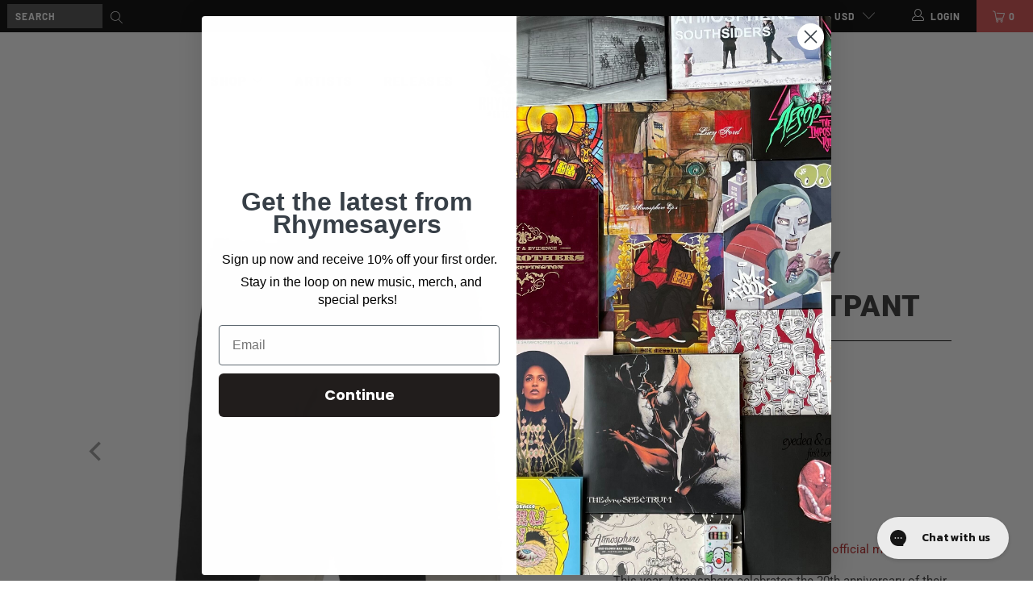

--- FILE ---
content_type: text/html; charset=utf-8
request_url: https://rhymesayers.com/collections/apparel/products/atmosphere-godlovesugly-reprise-sweatpant
body_size: 42784
content:


 <!DOCTYPE html>
<html lang="en"> <head>
<link rel='preconnect dns-prefetch' href='https://api.config-security.com/' crossorigin />
<link rel='preconnect dns-prefetch' href='https://conf.config-security.com/' crossorigin />
<link rel='preconnect dns-prefetch' href='https://whale.camera/' crossorigin />
<script>
/* >> TriplePixel :: start*/
window.TriplePixelData={TripleName:"fifthelementonline.myshopify.com",ver:"2.12",plat:"SHOPIFY",isHeadless:false},function(W,H,A,L,E,_,B,N){function O(U,T,P,H,R){void 0===R&&(R=!1),H=new XMLHttpRequest,P?(H.open("POST",U,!0),H.setRequestHeader("Content-Type","text/plain")):H.open("GET",U,!0),H.send(JSON.stringify(P||{})),H.onreadystatechange=function(){4===H.readyState&&200===H.status?(R=H.responseText,U.includes(".txt")?eval(R):P||(N[B]=R)):(299<H.status||H.status<200)&&T&&!R&&(R=!0,O(U,T-1,P))}}if(N=window,!N[H+"sn"]){N[H+"sn"]=1,L=function(){return Date.now().toString(36)+"_"+Math.random().toString(36)};try{A.setItem(H,1+(0|A.getItem(H)||0)),(E=JSON.parse(A.getItem(H+"U")||"[]")).push({u:location.href,r:document.referrer,t:Date.now(),id:L()}),A.setItem(H+"U",JSON.stringify(E))}catch(e){}var i,m,p;A.getItem('"!nC`')||(_=A,A=N,A[H]||(E=A[H]=function(t,e,a){return void 0===a&&(a=[]),"State"==t?E.s:(W=L(),(E._q=E._q||[]).push([W,t,e].concat(a)),W)},E.s="Installed",E._q=[],E.ch=W,B="configSecurityConfModel",N[B]=1,O("https://conf.config-security.com/model",5),i=L(),m=A[atob("c2NyZWVu")],_.setItem("di_pmt_wt",i),p={id:i,action:"profile",avatar:_.getItem("auth-security_rand_salt_"),time:m[atob("d2lkdGg=")]+":"+m[atob("aGVpZ2h0")],host:A.TriplePixelData.TripleName,plat:A.TriplePixelData.plat,url:window.location.href,ref:document.referrer,ver:A.TriplePixelData.ver},O("https://api.config-security.com/event",5,p),O("https://whale.camera/live/dot.txt",5)))}}("","TriplePixel",localStorage);
/* << TriplePixel :: end*/
</script>
<link rel='preconnect dns-prefetch' href='https://triplewhale-pixel.web.app/' crossorigin />
<script>
/* >> TriplePixel :: start*/
window.TriplePixelData={TripleName:"fifthelementonline.myshopify.com",ver:"1.9.0"},function(W,H,A,L,E,_,B,N){function O(U,T,P,H,R){void 0===R&&(R=!1),H=new XMLHttpRequest,P?(H.open("POST",U,!0),H.setRequestHeader("Content-Type","application/json")):H.open("GET",U,!0),H.send(JSON.stringify(P||{})),H.onreadystatechange=function(){4===H.readyState&&200===H.status?(R=H.responseText,U.includes(".txt")?eval(R):P||(N[B]=R)):(299<H.status||H.status<200)&&T&&!R&&(R=!0,O(U,T-1))}}if(N=window,!N[H+"sn"]){N[H+"sn"]=1;try{A.setItem(H,1+(0|A.getItem(H)||0)),(E=JSON.parse(A.getItem(H+"U")||"[]")).push(location.href),A.setItem(H+"U",JSON.stringify(E))}catch(e){}var i,m,p;A.getItem('"!nC`')||(_=A,A=N,A[H]||(L=function(){return Date.now().toString(36)+"_"+Math.random().toString(36)},E=A[H]=function(t,e){return"State"==t?E.s:(W=L(),(E._q=E._q||[]).push([W,t,e]),W)},E.s="Installed",E._q=[],E.ch=W,B="configSecurityConfModel",N[B]=1,O("//conf.config-security.com/model",5),i=L(),m=A[atob("c2NyZWVu")],_.setItem("di_pmt_wt",i),p={id:i,action:"profile",avatar:_.getItem("auth-security_rand_salt_"),time:m[atob("d2lkdGg=")]+":"+m[atob("aGVpZ2h0")],host:A.TriplePixelData.TripleName,url:window.location.href,ref:document.referrer,ver:window.TriplePixelData.ver},O("//api.config-security.com/",5,p),O("//triplewhale-pixel.web.app/dot1.9.txt",5)))}}("","TriplePixel",localStorage);
/* << TriplePixel :: end*/
</script>

<script>
window.KiwiSizing = window.KiwiSizing === undefined ? {} : window.KiwiSizing;
KiwiSizing.shop = "fifthelementonline.myshopify.com";


KiwiSizing.data = {
  collections: "264529346637,7163442,7260891,266145464397,264963326029,269829472333,272679862349,6625042,269687029837,417117834,270687207501,276140916813",
  tags: "Atmosphere,atmtoursale,b2b,BF2022,BF2022aa,BF222,BF222aa,Spring24",
  product: "6748405399629",
  vendor: "Rhymesayers",
  type: "Apparel",
  title: "Atmosphere - GodLovesUgly Reprise Sweatpant",
  images: ["\/\/rhymesayers.com\/cdn\/shop\/products\/SWEATSstacked.jpg?v=1654535083","\/\/rhymesayers.com\/cdn\/shop\/products\/SWEATS_BLACK.jpg?v=1654535083","\/\/rhymesayers.com\/cdn\/shop\/products\/SWEATS_ECRU.jpg?v=1654535083"],
  options: [{"name":"Color","position":1,"values":["Black","Ecru"]},{"name":"Size","position":2,"values":["S","M","L","XL","XXL"]}],
  variants: [{"id":39685736169549,"title":"Black \/ S","option1":"Black","option2":"S","option3":null,"sku":"ATMGLUREPRISE-P\/BlackS","requires_shipping":true,"taxable":true,"featured_image":{"id":29309582147661,"product_id":6748405399629,"position":2,"created_at":"2022-06-06T11:55:06-05:00","updated_at":"2022-06-06T12:04:43-05:00","alt":null,"width":1896,"height":1896,"src":"\/\/rhymesayers.com\/cdn\/shop\/products\/SWEATS_BLACK.jpg?v=1654535083","variant_ids":[39685736169549,39685736202317,39685736235085,39685736267853,39685736300621]},"available":false,"name":"Atmosphere - GodLovesUgly Reprise Sweatpant - Black \/ S","public_title":"Black \/ S","options":["Black","S"],"price":7500,"weight":454,"compare_at_price":7500,"inventory_quantity":0,"inventory_management":"shopify","inventory_policy":"deny","barcode":null,"featured_media":{"alt":null,"id":21671142916173,"position":2,"preview_image":{"aspect_ratio":1.0,"height":1896,"width":1896,"src":"\/\/rhymesayers.com\/cdn\/shop\/products\/SWEATS_BLACK.jpg?v=1654535083"}},"requires_selling_plan":false,"selling_plan_allocations":[],"quantity_rule":{"min":1,"max":null,"increment":1}},{"id":39685736202317,"title":"Black \/ M","option1":"Black","option2":"M","option3":null,"sku":"ATMGLUREPRISE-P\/BlackM","requires_shipping":true,"taxable":true,"featured_image":{"id":29309582147661,"product_id":6748405399629,"position":2,"created_at":"2022-06-06T11:55:06-05:00","updated_at":"2022-06-06T12:04:43-05:00","alt":null,"width":1896,"height":1896,"src":"\/\/rhymesayers.com\/cdn\/shop\/products\/SWEATS_BLACK.jpg?v=1654535083","variant_ids":[39685736169549,39685736202317,39685736235085,39685736267853,39685736300621]},"available":false,"name":"Atmosphere - GodLovesUgly Reprise Sweatpant - Black \/ M","public_title":"Black \/ M","options":["Black","M"],"price":7500,"weight":454,"compare_at_price":7500,"inventory_quantity":0,"inventory_management":"shopify","inventory_policy":"deny","barcode":null,"featured_media":{"alt":null,"id":21671142916173,"position":2,"preview_image":{"aspect_ratio":1.0,"height":1896,"width":1896,"src":"\/\/rhymesayers.com\/cdn\/shop\/products\/SWEATS_BLACK.jpg?v=1654535083"}},"requires_selling_plan":false,"selling_plan_allocations":[],"quantity_rule":{"min":1,"max":null,"increment":1}},{"id":39685736235085,"title":"Black \/ L","option1":"Black","option2":"L","option3":null,"sku":"ATMGLUREPRISE-P\/BlackL","requires_shipping":true,"taxable":true,"featured_image":{"id":29309582147661,"product_id":6748405399629,"position":2,"created_at":"2022-06-06T11:55:06-05:00","updated_at":"2022-06-06T12:04:43-05:00","alt":null,"width":1896,"height":1896,"src":"\/\/rhymesayers.com\/cdn\/shop\/products\/SWEATS_BLACK.jpg?v=1654535083","variant_ids":[39685736169549,39685736202317,39685736235085,39685736267853,39685736300621]},"available":false,"name":"Atmosphere - GodLovesUgly Reprise Sweatpant - Black \/ L","public_title":"Black \/ L","options":["Black","L"],"price":7500,"weight":454,"compare_at_price":7500,"inventory_quantity":0,"inventory_management":"shopify","inventory_policy":"deny","barcode":null,"featured_media":{"alt":null,"id":21671142916173,"position":2,"preview_image":{"aspect_ratio":1.0,"height":1896,"width":1896,"src":"\/\/rhymesayers.com\/cdn\/shop\/products\/SWEATS_BLACK.jpg?v=1654535083"}},"requires_selling_plan":false,"selling_plan_allocations":[],"quantity_rule":{"min":1,"max":null,"increment":1}},{"id":39685736267853,"title":"Black \/ XL","option1":"Black","option2":"XL","option3":null,"sku":"ATMGLUREPRISE-P\/BlackXL","requires_shipping":true,"taxable":true,"featured_image":{"id":29309582147661,"product_id":6748405399629,"position":2,"created_at":"2022-06-06T11:55:06-05:00","updated_at":"2022-06-06T12:04:43-05:00","alt":null,"width":1896,"height":1896,"src":"\/\/rhymesayers.com\/cdn\/shop\/products\/SWEATS_BLACK.jpg?v=1654535083","variant_ids":[39685736169549,39685736202317,39685736235085,39685736267853,39685736300621]},"available":false,"name":"Atmosphere - GodLovesUgly Reprise Sweatpant - Black \/ XL","public_title":"Black \/ XL","options":["Black","XL"],"price":7500,"weight":454,"compare_at_price":7500,"inventory_quantity":0,"inventory_management":"shopify","inventory_policy":"deny","barcode":null,"featured_media":{"alt":null,"id":21671142916173,"position":2,"preview_image":{"aspect_ratio":1.0,"height":1896,"width":1896,"src":"\/\/rhymesayers.com\/cdn\/shop\/products\/SWEATS_BLACK.jpg?v=1654535083"}},"requires_selling_plan":false,"selling_plan_allocations":[],"quantity_rule":{"min":1,"max":null,"increment":1}},{"id":39685736300621,"title":"Black \/ XXL","option1":"Black","option2":"XXL","option3":null,"sku":"ATMGLUREPRISE-P\/BlackXXL","requires_shipping":true,"taxable":true,"featured_image":{"id":29309582147661,"product_id":6748405399629,"position":2,"created_at":"2022-06-06T11:55:06-05:00","updated_at":"2022-06-06T12:04:43-05:00","alt":null,"width":1896,"height":1896,"src":"\/\/rhymesayers.com\/cdn\/shop\/products\/SWEATS_BLACK.jpg?v=1654535083","variant_ids":[39685736169549,39685736202317,39685736235085,39685736267853,39685736300621]},"available":false,"name":"Atmosphere - GodLovesUgly Reprise Sweatpant - Black \/ XXL","public_title":"Black \/ XXL","options":["Black","XXL"],"price":7500,"weight":454,"compare_at_price":7500,"inventory_quantity":0,"inventory_management":"shopify","inventory_policy":"deny","barcode":null,"featured_media":{"alt":null,"id":21671142916173,"position":2,"preview_image":{"aspect_ratio":1.0,"height":1896,"width":1896,"src":"\/\/rhymesayers.com\/cdn\/shop\/products\/SWEATS_BLACK.jpg?v=1654535083"}},"requires_selling_plan":false,"selling_plan_allocations":[],"quantity_rule":{"min":1,"max":null,"increment":1}},{"id":39685736333389,"title":"Ecru \/ S","option1":"Ecru","option2":"S","option3":null,"sku":"ATMGLUREPRISE-P\/EcruS","requires_shipping":true,"taxable":true,"featured_image":{"id":29309582180429,"product_id":6748405399629,"position":3,"created_at":"2022-06-06T11:55:08-05:00","updated_at":"2022-06-06T12:04:43-05:00","alt":null,"width":1896,"height":1896,"src":"\/\/rhymesayers.com\/cdn\/shop\/products\/SWEATS_ECRU.jpg?v=1654535083","variant_ids":[39685736333389,39685736366157,39685736398925,39685736431693,39685736464461]},"available":false,"name":"Atmosphere - GodLovesUgly Reprise Sweatpant - Ecru \/ S","public_title":"Ecru \/ S","options":["Ecru","S"],"price":7500,"weight":454,"compare_at_price":7500,"inventory_quantity":0,"inventory_management":"shopify","inventory_policy":"deny","barcode":null,"featured_media":{"alt":null,"id":21671142948941,"position":3,"preview_image":{"aspect_ratio":1.0,"height":1896,"width":1896,"src":"\/\/rhymesayers.com\/cdn\/shop\/products\/SWEATS_ECRU.jpg?v=1654535083"}},"requires_selling_plan":false,"selling_plan_allocations":[],"quantity_rule":{"min":1,"max":null,"increment":1}},{"id":39685736366157,"title":"Ecru \/ M","option1":"Ecru","option2":"M","option3":null,"sku":"ATMGLUREPRISE-P\/EcruM","requires_shipping":true,"taxable":true,"featured_image":{"id":29309582180429,"product_id":6748405399629,"position":3,"created_at":"2022-06-06T11:55:08-05:00","updated_at":"2022-06-06T12:04:43-05:00","alt":null,"width":1896,"height":1896,"src":"\/\/rhymesayers.com\/cdn\/shop\/products\/SWEATS_ECRU.jpg?v=1654535083","variant_ids":[39685736333389,39685736366157,39685736398925,39685736431693,39685736464461]},"available":false,"name":"Atmosphere - GodLovesUgly Reprise Sweatpant - Ecru \/ M","public_title":"Ecru \/ M","options":["Ecru","M"],"price":7500,"weight":454,"compare_at_price":7500,"inventory_quantity":0,"inventory_management":"shopify","inventory_policy":"deny","barcode":null,"featured_media":{"alt":null,"id":21671142948941,"position":3,"preview_image":{"aspect_ratio":1.0,"height":1896,"width":1896,"src":"\/\/rhymesayers.com\/cdn\/shop\/products\/SWEATS_ECRU.jpg?v=1654535083"}},"requires_selling_plan":false,"selling_plan_allocations":[],"quantity_rule":{"min":1,"max":null,"increment":1}},{"id":39685736398925,"title":"Ecru \/ L","option1":"Ecru","option2":"L","option3":null,"sku":"ATMGLUREPRISE-P\/EcruL","requires_shipping":true,"taxable":true,"featured_image":{"id":29309582180429,"product_id":6748405399629,"position":3,"created_at":"2022-06-06T11:55:08-05:00","updated_at":"2022-06-06T12:04:43-05:00","alt":null,"width":1896,"height":1896,"src":"\/\/rhymesayers.com\/cdn\/shop\/products\/SWEATS_ECRU.jpg?v=1654535083","variant_ids":[39685736333389,39685736366157,39685736398925,39685736431693,39685736464461]},"available":false,"name":"Atmosphere - GodLovesUgly Reprise Sweatpant - Ecru \/ L","public_title":"Ecru \/ L","options":["Ecru","L"],"price":7500,"weight":454,"compare_at_price":7500,"inventory_quantity":0,"inventory_management":"shopify","inventory_policy":"deny","barcode":null,"featured_media":{"alt":null,"id":21671142948941,"position":3,"preview_image":{"aspect_ratio":1.0,"height":1896,"width":1896,"src":"\/\/rhymesayers.com\/cdn\/shop\/products\/SWEATS_ECRU.jpg?v=1654535083"}},"requires_selling_plan":false,"selling_plan_allocations":[],"quantity_rule":{"min":1,"max":null,"increment":1}},{"id":39685736431693,"title":"Ecru \/ XL","option1":"Ecru","option2":"XL","option3":null,"sku":"ATMGLUREPRISE-P\/EcruXL","requires_shipping":true,"taxable":true,"featured_image":{"id":29309582180429,"product_id":6748405399629,"position":3,"created_at":"2022-06-06T11:55:08-05:00","updated_at":"2022-06-06T12:04:43-05:00","alt":null,"width":1896,"height":1896,"src":"\/\/rhymesayers.com\/cdn\/shop\/products\/SWEATS_ECRU.jpg?v=1654535083","variant_ids":[39685736333389,39685736366157,39685736398925,39685736431693,39685736464461]},"available":false,"name":"Atmosphere - GodLovesUgly Reprise Sweatpant - Ecru \/ XL","public_title":"Ecru \/ XL","options":["Ecru","XL"],"price":7500,"weight":454,"compare_at_price":7500,"inventory_quantity":0,"inventory_management":"shopify","inventory_policy":"deny","barcode":null,"featured_media":{"alt":null,"id":21671142948941,"position":3,"preview_image":{"aspect_ratio":1.0,"height":1896,"width":1896,"src":"\/\/rhymesayers.com\/cdn\/shop\/products\/SWEATS_ECRU.jpg?v=1654535083"}},"requires_selling_plan":false,"selling_plan_allocations":[],"quantity_rule":{"min":1,"max":null,"increment":1}},{"id":39685736464461,"title":"Ecru \/ XXL","option1":"Ecru","option2":"XXL","option3":null,"sku":"ATMGLUREPRISE-P\/EcruXXL","requires_shipping":true,"taxable":true,"featured_image":{"id":29309582180429,"product_id":6748405399629,"position":3,"created_at":"2022-06-06T11:55:08-05:00","updated_at":"2022-06-06T12:04:43-05:00","alt":null,"width":1896,"height":1896,"src":"\/\/rhymesayers.com\/cdn\/shop\/products\/SWEATS_ECRU.jpg?v=1654535083","variant_ids":[39685736333389,39685736366157,39685736398925,39685736431693,39685736464461]},"available":false,"name":"Atmosphere - GodLovesUgly Reprise Sweatpant - Ecru \/ XXL","public_title":"Ecru \/ XXL","options":["Ecru","XXL"],"price":7500,"weight":454,"compare_at_price":7500,"inventory_quantity":0,"inventory_management":"shopify","inventory_policy":"deny","barcode":null,"featured_media":{"alt":null,"id":21671142948941,"position":3,"preview_image":{"aspect_ratio":1.0,"height":1896,"width":1896,"src":"\/\/rhymesayers.com\/cdn\/shop\/products\/SWEATS_ECRU.jpg?v=1654535083"}},"requires_selling_plan":false,"selling_plan_allocations":[],"quantity_rule":{"min":1,"max":null,"increment":1}}],
};

</script> <meta charset="utf-8"> <meta http-equiv="cleartype" content="on"> <meta name="robots" content="index,follow"> <meta name="facebook-domain-verification" content="oj62f1wk4eq60gf9v5efka700s3ngx" /> <!-- Mobile Specific Metas --> <meta name="HandheldFriendly" content="True"> <meta name="MobileOptimized" content="320"> <meta name="viewport" content="width=device-width,initial-scale=1"> <meta name="theme-color" content="#ffffff"> <title>
      Atmosphere - GodLovesUgly Reprise Sweatpant - Rhymesayers Entertainment</title> <meta name="description" content="Heavy weight 10.3oz, 80% cotton / 20% recycled polyester anti-pill fleece sweatpants in black or ecru. Available in unisex sizes small-XXL." /> <!-- Preconnect Domains --> <link rel="preconnect" href="https://fonts.shopifycdn.com" /> <link rel="preconnect" href="https://cdn.shopify.com" /> <link rel="preconnect" href="https://v.shopify.com" /> <link rel="preconnect" href="https://cdn.shopifycloud.com" /> <link rel="preconnect" href="https://monorail-edge.shopifysvc.com"> <!-- fallback for browsers that don't support preconnect --> <link rel="dns-prefetch" href="https://fonts.shopifycdn.com" /> <link rel="dns-prefetch" href="https://cdn.shopify.com" /> <link rel="dns-prefetch" href="https://v.shopify.com" /> <link rel="dns-prefetch" href="https://cdn.shopifycloud.com" /> <link rel="dns-prefetch" href="https://monorail-edge.shopifysvc.com"> <!-- Preload Assets --> <link rel="preload" href="//rhymesayers.com/cdn/shop/t/74/assets/fancybox.css?v=19278034316635137701764103549" as="style"> <link rel="preload" href="//rhymesayers.com/cdn/shop/t/74/assets/styles.css?v=156375617773464922731764778674" as="style"> <link rel="preload" href="//rhymesayers.com/cdn/shop/t/74/assets/jquery.min.js?v=81049236547974671631764103549" as="script"> <link rel="preload" href="//rhymesayers.com/cdn/shop/t/74/assets/vendors.js?v=88898105706573958571764103549" as="script"> <link rel="preload" href="//rhymesayers.com/cdn/shop/t/74/assets/sections.js?v=57000902074964953291764103549" as="script"> <link rel="preload" href="//rhymesayers.com/cdn/shop/t/74/assets/utilities.js?v=99146435473787871811764103549" as="script"> <link rel="preload" href="//rhymesayers.com/cdn/shop/t/74/assets/app.js?v=146629403948243511771764103549" as="script"> <!-- Stylesheet for Fancybox library --> <link href="//rhymesayers.com/cdn/shop/t/74/assets/fancybox.css?v=19278034316635137701764103549" rel="stylesheet" type="text/css" media="all" /> <!-- Stylesheets for Turbo --> <link href="//rhymesayers.com/cdn/shop/t/74/assets/styles.scss.css?v=152240974437309497591764778674" rel="stylesheet" type="text/css" media="all" /> <link href="//rhymesayers.com/cdn/shop/t/74/assets/styles.css?v=156375617773464922731764778674" rel="stylesheet" type="text/css" media="all" /> <script>
      window.lazySizesConfig = window.lazySizesConfig || {};

      lazySizesConfig.expand = 300;
      lazySizesConfig.loadHidden = false;

      /*! lazysizes - v5.2.2 - bgset plugin */
      !function(e,t){var a=function(){t(e.lazySizes),e.removeEventListener("lazyunveilread",a,!0)};t=t.bind(null,e,e.document),"object"==typeof module&&module.exports?t(require("lazysizes")):"function"==typeof define&&define.amd?define(["lazysizes"],t):e.lazySizes?a():e.addEventListener("lazyunveilread",a,!0)}(window,function(e,z,g){"use strict";var c,y,b,f,i,s,n,v,m;e.addEventListener&&(c=g.cfg,y=/\s+/g,b=/\s*\|\s+|\s+\|\s*/g,f=/^(.+?)(?:\s+\[\s*(.+?)\s*\])(?:\s+\[\s*(.+?)\s*\])?$/,i=/^\s*\(*\s*type\s*:\s*(.+?)\s*\)*\s*$/,s=/\(|\)|'/,n={contain:1,cover:1},v=function(e,t){var a;t&&((a=t.match(i))&&a[1]?e.setAttribute("type",a[1]):e.setAttribute("media",c.customMedia[t]||t))},m=function(e){var t,a,i,r;e.target._lazybgset&&(a=(t=e.target)._lazybgset,(i=t.currentSrc||t.src)&&((r=g.fire(a,"bgsetproxy",{src:i,useSrc:s.test(i)?JSON.stringify(i):i})).defaultPrevented||(a.style.backgroundImage="url("+r.detail.useSrc+")")),t._lazybgsetLoading&&(g.fire(a,"_lazyloaded",{},!1,!0),delete t._lazybgsetLoading))},addEventListener("lazybeforeunveil",function(e){var t,a,i,r,s,n,l,d,o,u;!e.defaultPrevented&&(t=e.target.getAttribute("data-bgset"))&&(o=e.target,(u=z.createElement("img")).alt="",u._lazybgsetLoading=!0,e.detail.firesLoad=!0,a=t,i=o,r=u,s=z.createElement("picture"),n=i.getAttribute(c.sizesAttr),l=i.getAttribute("data-ratio"),d=i.getAttribute("data-optimumx"),i._lazybgset&&i._lazybgset.parentNode==i&&i.removeChild(i._lazybgset),Object.defineProperty(r,"_lazybgset",{value:i,writable:!0}),Object.defineProperty(i,"_lazybgset",{value:s,writable:!0}),a=a.replace(y," ").split(b),s.style.display="none",r.className=c.lazyClass,1!=a.length||n||(n="auto"),a.forEach(function(e){var t,a=z.createElement("source");n&&"auto"!=n&&a.setAttribute("sizes",n),(t=e.match(f))?(a.setAttribute(c.srcsetAttr,t[1]),v(a,t[2]),v(a,t[3])):a.setAttribute(c.srcsetAttr,e),s.appendChild(a)}),n&&(r.setAttribute(c.sizesAttr,n),i.removeAttribute(c.sizesAttr),i.removeAttribute("sizes")),d&&r.setAttribute("data-optimumx",d),l&&r.setAttribute("data-ratio",l),s.appendChild(r),i.appendChild(s),setTimeout(function(){g.loader.unveil(u),g.rAF(function(){g.fire(u,"_lazyloaded",{},!0,!0),u.complete&&m({target:u})})}))}),z.addEventListener("load",m,!0),e.addEventListener("lazybeforesizes",function(e){var t,a,i,r;e.detail.instance==g&&e.target._lazybgset&&e.detail.dataAttr&&(t=e.target._lazybgset,i=t,r=(getComputedStyle(i)||{getPropertyValue:function(){}}).getPropertyValue("background-size"),!n[r]&&n[i.style.backgroundSize]&&(r=i.style.backgroundSize),n[a=r]&&(e.target._lazysizesParentFit=a,g.rAF(function(){e.target.setAttribute("data-parent-fit",a),e.target._lazysizesParentFit&&delete e.target._lazysizesParentFit})))},!0),z.documentElement.addEventListener("lazybeforesizes",function(e){var t,a;!e.defaultPrevented&&e.target._lazybgset&&e.detail.instance==g&&(e.detail.width=(t=e.target._lazybgset,a=g.gW(t,t.parentNode),(!t._lazysizesWidth||a>t._lazysizesWidth)&&(t._lazysizesWidth=a),t._lazysizesWidth))}))});

      /*! lazysizes - v5.2.2 */
      !function(e){var t=function(u,D,f){"use strict";var k,H;if(function(){var e;var t={lazyClass:"lazyload",loadedClass:"lazyloaded",loadingClass:"lazyloading",preloadClass:"lazypreload",errorClass:"lazyerror",autosizesClass:"lazyautosizes",srcAttr:"data-src",srcsetAttr:"data-srcset",sizesAttr:"data-sizes",minSize:40,customMedia:{},init:true,expFactor:1.5,hFac:.8,loadMode:2,loadHidden:true,ricTimeout:0,throttleDelay:125};H=u.lazySizesConfig||u.lazysizesConfig||{};for(e in t){if(!(e in H)){H[e]=t[e]}}}(),!D||!D.getElementsByClassName){return{init:function(){},cfg:H,noSupport:true}}var O=D.documentElement,a=u.HTMLPictureElement,P="addEventListener",$="getAttribute",q=u[P].bind(u),I=u.setTimeout,U=u.requestAnimationFrame||I,l=u.requestIdleCallback,j=/^picture$/i,r=["load","error","lazyincluded","_lazyloaded"],i={},G=Array.prototype.forEach,J=function(e,t){if(!i[t]){i[t]=new RegExp("(\\s|^)"+t+"(\\s|$)")}return i[t].test(e[$]("class")||"")&&i[t]},K=function(e,t){if(!J(e,t)){e.setAttribute("class",(e[$]("class")||"").trim()+" "+t)}},Q=function(e,t){var i;if(i=J(e,t)){e.setAttribute("class",(e[$]("class")||"").replace(i," "))}},V=function(t,i,e){var a=e?P:"removeEventListener";if(e){V(t,i)}r.forEach(function(e){t[a](e,i)})},X=function(e,t,i,a,r){var n=D.createEvent("Event");if(!i){i={}}i.instance=k;n.initEvent(t,!a,!r);n.detail=i;e.dispatchEvent(n);return n},Y=function(e,t){var i;if(!a&&(i=u.picturefill||H.pf)){if(t&&t.src&&!e[$]("srcset")){e.setAttribute("srcset",t.src)}i({reevaluate:true,elements:[e]})}else if(t&&t.src){e.src=t.src}},Z=function(e,t){return(getComputedStyle(e,null)||{})[t]},s=function(e,t,i){i=i||e.offsetWidth;while(i<H.minSize&&t&&!e._lazysizesWidth){i=t.offsetWidth;t=t.parentNode}return i},ee=function(){var i,a;var t=[];var r=[];var n=t;var s=function(){var e=n;n=t.length?r:t;i=true;a=false;while(e.length){e.shift()()}i=false};var e=function(e,t){if(i&&!t){e.apply(this,arguments)}else{n.push(e);if(!a){a=true;(D.hidden?I:U)(s)}}};e._lsFlush=s;return e}(),te=function(i,e){return e?function(){ee(i)}:function(){var e=this;var t=arguments;ee(function(){i.apply(e,t)})}},ie=function(e){var i;var a=0;var r=H.throttleDelay;var n=H.ricTimeout;var t=function(){i=false;a=f.now();e()};var s=l&&n>49?function(){l(t,{timeout:n});if(n!==H.ricTimeout){n=H.ricTimeout}}:te(function(){I(t)},true);return function(e){var t;if(e=e===true){n=33}if(i){return}i=true;t=r-(f.now()-a);if(t<0){t=0}if(e||t<9){s()}else{I(s,t)}}},ae=function(e){var t,i;var a=99;var r=function(){t=null;e()};var n=function(){var e=f.now()-i;if(e<a){I(n,a-e)}else{(l||r)(r)}};return function(){i=f.now();if(!t){t=I(n,a)}}},e=function(){var v,m,c,h,e;var y,z,g,p,C,b,A;var n=/^img$/i;var d=/^iframe$/i;var E="onscroll"in u&&!/(gle|ing)bot/.test(navigator.userAgent);var _=0;var w=0;var N=0;var M=-1;var x=function(e){N--;if(!e||N<0||!e.target){N=0}};var W=function(e){if(A==null){A=Z(D.body,"visibility")=="hidden"}return A||!(Z(e.parentNode,"visibility")=="hidden"&&Z(e,"visibility")=="hidden")};var S=function(e,t){var i;var a=e;var r=W(e);g-=t;b+=t;p-=t;C+=t;while(r&&(a=a.offsetParent)&&a!=D.body&&a!=O){r=(Z(a,"opacity")||1)>0;if(r&&Z(a,"overflow")!="visible"){i=a.getBoundingClientRect();r=C>i.left&&p<i.right&&b>i.top-1&&g<i.bottom+1}}return r};var t=function(){var e,t,i,a,r,n,s,l,o,u,f,c;var d=k.elements;if((h=H.loadMode)&&N<8&&(e=d.length)){t=0;M++;for(;t<e;t++){if(!d[t]||d[t]._lazyRace){continue}if(!E||k.prematureUnveil&&k.prematureUnveil(d[t])){R(d[t]);continue}if(!(l=d[t][$]("data-expand"))||!(n=l*1)){n=w}if(!u){u=!H.expand||H.expand<1?O.clientHeight>500&&O.clientWidth>500?500:370:H.expand;k._defEx=u;f=u*H.expFactor;c=H.hFac;A=null;if(w<f&&N<1&&M>2&&h>2&&!D.hidden){w=f;M=0}else if(h>1&&M>1&&N<6){w=u}else{w=_}}if(o!==n){y=innerWidth+n*c;z=innerHeight+n;s=n*-1;o=n}i=d[t].getBoundingClientRect();if((b=i.bottom)>=s&&(g=i.top)<=z&&(C=i.right)>=s*c&&(p=i.left)<=y&&(b||C||p||g)&&(H.loadHidden||W(d[t]))&&(m&&N<3&&!l&&(h<3||M<4)||S(d[t],n))){R(d[t]);r=true;if(N>9){break}}else if(!r&&m&&!a&&N<4&&M<4&&h>2&&(v[0]||H.preloadAfterLoad)&&(v[0]||!l&&(b||C||p||g||d[t][$](H.sizesAttr)!="auto"))){a=v[0]||d[t]}}if(a&&!r){R(a)}}};var i=ie(t);var B=function(e){var t=e.target;if(t._lazyCache){delete t._lazyCache;return}x(e);K(t,H.loadedClass);Q(t,H.loadingClass);V(t,L);X(t,"lazyloaded")};var a=te(B);var L=function(e){a({target:e.target})};var T=function(t,i){try{t.contentWindow.location.replace(i)}catch(e){t.src=i}};var F=function(e){var t;var i=e[$](H.srcsetAttr);if(t=H.customMedia[e[$]("data-media")||e[$]("media")]){e.setAttribute("media",t)}if(i){e.setAttribute("srcset",i)}};var s=te(function(t,e,i,a,r){var n,s,l,o,u,f;if(!(u=X(t,"lazybeforeunveil",e)).defaultPrevented){if(a){if(i){K(t,H.autosizesClass)}else{t.setAttribute("sizes",a)}}s=t[$](H.srcsetAttr);n=t[$](H.srcAttr);if(r){l=t.parentNode;o=l&&j.test(l.nodeName||"")}f=e.firesLoad||"src"in t&&(s||n||o);u={target:t};K(t,H.loadingClass);if(f){clearTimeout(c);c=I(x,2500);V(t,L,true)}if(o){G.call(l.getElementsByTagName("source"),F)}if(s){t.setAttribute("srcset",s)}else if(n&&!o){if(d.test(t.nodeName)){T(t,n)}else{t.src=n}}if(r&&(s||o)){Y(t,{src:n})}}if(t._lazyRace){delete t._lazyRace}Q(t,H.lazyClass);ee(function(){var e=t.complete&&t.naturalWidth>1;if(!f||e){if(e){K(t,"ls-is-cached")}B(u);t._lazyCache=true;I(function(){if("_lazyCache"in t){delete t._lazyCache}},9)}if(t.loading=="lazy"){N--}},true)});var R=function(e){if(e._lazyRace){return}var t;var i=n.test(e.nodeName);var a=i&&(e[$](H.sizesAttr)||e[$]("sizes"));var r=a=="auto";if((r||!m)&&i&&(e[$]("src")||e.srcset)&&!e.complete&&!J(e,H.errorClass)&&J(e,H.lazyClass)){return}t=X(e,"lazyunveilread").detail;if(r){re.updateElem(e,true,e.offsetWidth)}e._lazyRace=true;N++;s(e,t,r,a,i)};var r=ae(function(){H.loadMode=3;i()});var l=function(){if(H.loadMode==3){H.loadMode=2}r()};var o=function(){if(m){return}if(f.now()-e<999){I(o,999);return}m=true;H.loadMode=3;i();q("scroll",l,true)};return{_:function(){e=f.now();k.elements=D.getElementsByClassName(H.lazyClass);v=D.getElementsByClassName(H.lazyClass+" "+H.preloadClass);q("scroll",i,true);q("resize",i,true);q("pageshow",function(e){if(e.persisted){var t=D.querySelectorAll("."+H.loadingClass);if(t.length&&t.forEach){U(function(){t.forEach(function(e){if(e.complete){R(e)}})})}}});if(u.MutationObserver){new MutationObserver(i).observe(O,{childList:true,subtree:true,attributes:true})}else{O[P]("DOMNodeInserted",i,true);O[P]("DOMAttrModified",i,true);setInterval(i,999)}q("hashchange",i,true);["focus","mouseover","click","load","transitionend","animationend"].forEach(function(e){D[P](e,i,true)});if(/d$|^c/.test(D.readyState)){o()}else{q("load",o);D[P]("DOMContentLoaded",i);I(o,2e4)}if(k.elements.length){t();ee._lsFlush()}else{i()}},checkElems:i,unveil:R,_aLSL:l}}(),re=function(){var i;var n=te(function(e,t,i,a){var r,n,s;e._lazysizesWidth=a;a+="px";e.setAttribute("sizes",a);if(j.test(t.nodeName||"")){r=t.getElementsByTagName("source");for(n=0,s=r.length;n<s;n++){r[n].setAttribute("sizes",a)}}if(!i.detail.dataAttr){Y(e,i.detail)}});var a=function(e,t,i){var a;var r=e.parentNode;if(r){i=s(e,r,i);a=X(e,"lazybeforesizes",{width:i,dataAttr:!!t});if(!a.defaultPrevented){i=a.detail.width;if(i&&i!==e._lazysizesWidth){n(e,r,a,i)}}}};var e=function(){var e;var t=i.length;if(t){e=0;for(;e<t;e++){a(i[e])}}};var t=ae(e);return{_:function(){i=D.getElementsByClassName(H.autosizesClass);q("resize",t)},checkElems:t,updateElem:a}}(),t=function(){if(!t.i&&D.getElementsByClassName){t.i=true;re._();e._()}};return I(function(){H.init&&t()}),k={cfg:H,autoSizer:re,loader:e,init:t,uP:Y,aC:K,rC:Q,hC:J,fire:X,gW:s,rAF:ee}}(e,e.document,Date);e.lazySizes=t,"object"==typeof module&&module.exports&&(module.exports=t)}("undefined"!=typeof window?window:{});</script>

    
  
<!-- Reddit Pixel -->
<script>
!function(w,d){if(!w.rdt){var p=w.rdt=function(){p.sendEvent?p.sendEvent.apply(p,arguments):p.callQueue.push(arguments)};p.callQueue=[];var t=d.createElement("script");t.src="https://www.redditstatic.com/ads/pixel.js",t.async=!0;var s=d.getElementsByTagName("script")[0];s.parentNode.insertBefore(t,s)}}(window,document);rdt('init','t2_ueb77kgf', {"optOut":false,"useDecimalCurrencyValues":true});rdt('track', 'PageVisit');
</script>
<!-- DO NOT MODIFY UNLESS TO REPLACE A USER IDENTIFIER -->
<!-- End Reddit Pixel --> <!-- Icons --> <link rel="shortcut icon" type="image/x-icon" href="//rhymesayers.com/cdn/shop/files/4_180x180.png?v=1637095037"> <link rel="apple-touch-icon" href="//rhymesayers.com/cdn/shop/files/4_180x180.png?v=1637095037"/> <link rel="apple-touch-icon" sizes="57x57" href="//rhymesayers.com/cdn/shop/files/4_57x57.png?v=1637095037"/> <link rel="apple-touch-icon" sizes="60x60" href="//rhymesayers.com/cdn/shop/files/4_60x60.png?v=1637095037"/> <link rel="apple-touch-icon" sizes="72x72" href="//rhymesayers.com/cdn/shop/files/4_72x72.png?v=1637095037"/> <link rel="apple-touch-icon" sizes="76x76" href="//rhymesayers.com/cdn/shop/files/4_76x76.png?v=1637095037"/> <link rel="apple-touch-icon" sizes="114x114" href="//rhymesayers.com/cdn/shop/files/4_114x114.png?v=1637095037"/> <link rel="apple-touch-icon" sizes="180x180" href="//rhymesayers.com/cdn/shop/files/4_180x180.png?v=1637095037"/> <link rel="apple-touch-icon" sizes="228x228" href="//rhymesayers.com/cdn/shop/files/4_228x228.png?v=1637095037"/> <link rel="canonical" href="https://rhymesayers.com/products/atmosphere-godlovesugly-reprise-sweatpant"/> <script src="//rhymesayers.com/cdn/shop/t/74/assets/jquery.min.js?v=81049236547974671631764103549"></script> <script type="text/javascript" src="/services/javascripts/currencies.js" data-no-instant></script> <script src="//rhymesayers.com/cdn/shop/t/74/assets/currencies.js?v=123947745901353827081764103549" defer></script> <script>
      window.Theme = window.Theme || {};
      window.Theme.version = '6.3.1';
      window.Theme.name = 'Turbo';</script>
    


    
<template id="price-ui"><span class="price " data-price></span><span class="compare-at-price" data-compare-at-price></span><span class="unit-pricing" data-unit-pricing></span></template> <template id="price-ui-badge"><div class="price-ui-badge__sticker"> <span class="price-ui-badge__sticker-text" data-badge></span></div></template> <template id="price-ui__price"><span class="money" data-price></span></template> <template id="price-ui__price-range"><span class="price-min" data-price-min><span class="money" data-price></span></span> - <span class="price-max" data-price-max><span class="money" data-price></span></span></template> <template id="price-ui__unit-pricing"><span class="unit-quantity" data-unit-quantity></span> | <span class="unit-price" data-unit-price><span class="money" data-price></span></span> / <span class="unit-measurement" data-unit-measurement></span></template> <template id="price-ui-badge__percent-savings-range">Save up to <span data-price-percent></span>%</template> <template id="price-ui-badge__percent-savings">Save <span data-price-percent></span>%</template> <template id="price-ui-badge__price-savings-range">Save up to <span class="money" data-price></span></template> <template id="price-ui-badge__price-savings">Save <span class="money" data-price></span></template> <template id="price-ui-badge__on-sale">Sale</template> <template id="price-ui-badge__sold-out">Sold out</template> <template id="price-ui-badge__in-stock">In stock</template> <script>
      
window.Shopify = window.Shopify || {};window.Shopify.theme_settings = {};
window.Currency = window.Currency || {};window.Shopify.routes = {};window.Shopify.theme_settings.display_tos_checkbox = false;window.Shopify.theme_settings.go_to_checkout = true;window.Shopify.theme_settings.cart_action = "redirect_cart";window.Shopify.theme_settings.cart_shipping_calculator = false;window.Shopify.theme_settings.collection_swatches = false;window.Shopify.theme_settings.collection_secondary_image = true;


window.Currency.show_multiple_currencies = true;
window.Currency.shop_currency = "USD";
window.Currency.default_currency = "USD";
window.Currency.display_format = "money_format";
window.Currency.money_format = "${{amount}}";
window.Currency.money_format_no_currency = "${{amount}}";
window.Currency.money_format_currency = "${{amount}} USD";
window.Currency.native_multi_currency = true;
window.Currency.iso_code = "USD";
window.Currency.symbol = "$";window.Shopify.theme_settings.display_inventory_left = false;window.Shopify.theme_settings.inventory_threshold = 10;window.Shopify.theme_settings.limit_quantity = false;window.Shopify.theme_settings.menu_position = null;window.Shopify.theme_settings.newsletter_popup = false;window.Shopify.theme_settings.newsletter_popup_days = "14";window.Shopify.theme_settings.newsletter_popup_mobile = false;window.Shopify.theme_settings.newsletter_popup_seconds = 0;window.Shopify.theme_settings.pagination_type = "load_more";window.Shopify.theme_settings.search_pagination_type = "basic_pagination";window.Shopify.theme_settings.enable_shopify_review_comments = false;window.Shopify.theme_settings.enable_shopify_collection_badges = false;window.Shopify.theme_settings.quick_shop_thumbnail_position = "bottom-thumbnails";window.Shopify.theme_settings.product_form_style = "dropdown";window.Shopify.theme_settings.sale_banner_enabled = false;window.Shopify.theme_settings.display_savings = false;window.Shopify.theme_settings.display_sold_out_price = false;window.Shopify.theme_settings.sold_out_text = "Sold out";window.Shopify.theme_settings.free_text = "Free";window.Shopify.theme_settings.video_looping = false;window.Shopify.theme_settings.quick_shop_style = "popup";window.Shopify.theme_settings.hover_enabled = false;window.Shopify.routes.cart_url = "/cart";window.Shopify.routes.root_url = "/";window.Shopify.routes.search_url = "/search";window.Shopify.theme_settings.image_loading_style = "blur-up";window.Shopify.theme_settings.search_option = "product";window.Shopify.theme_settings.search_items_to_display = 5;window.Shopify.theme_settings.enable_autocomplete = false;window.Shopify.theme_settings.page_dots_enabled = true;window.Shopify.theme_settings.slideshow_arrow_size = "light";window.Shopify.theme_settings.quick_shop_enabled = true;window.Shopify.translation =window.Shopify.translation || {};window.Shopify.translation.agree_to_terms_warning = "You must agree with the terms and conditions to checkout.";window.Shopify.translation.one_item_left = "item left";window.Shopify.translation.items_left_text = "items left";window.Shopify.translation.cart_savings_text = "Total Savings";window.Shopify.translation.cart_discount_text = "Discount";window.Shopify.translation.cart_subtotal_text = "Subtotal";window.Shopify.translation.cart_remove_text = "Remove";window.Shopify.translation.cart_free_text = "Free";window.Shopify.translation.newsletter_success_text = "Thank you for joining our mailing list!";window.Shopify.translation.notify_email = "Enter your email address...";window.Shopify.translation.notify_email_value = "Translation missing: en.contact.fields.email";window.Shopify.translation.notify_email_send = "Send";window.Shopify.translation.notify_message_first = "Please notify me when ";window.Shopify.translation.notify_message_last = " becomes available - ";window.Shopify.translation.notify_success_text = "Thanks! We will notify you when this product becomes available!";window.Shopify.translation.add_to_cart = "Add to Cart";window.Shopify.translation.coming_soon_text = "Coming Soon";window.Shopify.translation.sold_out_text = "Sold Out";window.Shopify.translation.sale_text = "Sale";window.Shopify.translation.savings_text = "You Save";window.Shopify.translation.from_text = "from";window.Shopify.translation.new_text = "New";window.Shopify.translation.pre_order_text = "Pre-Order";window.Shopify.translation.unavailable_text = "Unavailable";window.Shopify.translation.all_results = "View all results";window.Shopify.translation.no_results = "Sorry, no results!";window.Shopify.media_queries =window.Shopify.media_queries || {};window.Shopify.media_queries.small = window.matchMedia( "(max-width: 480px)" );window.Shopify.media_queries.medium = window.matchMedia( "(max-width: 798px)" );window.Shopify.media_queries.large = window.matchMedia( "(min-width: 799px)" );window.Shopify.media_queries.larger = window.matchMedia( "(min-width: 960px)" );window.Shopify.media_queries.xlarge = window.matchMedia( "(min-width: 1200px)" );window.Shopify.media_queries.ie10 = window.matchMedia( "all and (-ms-high-contrast: none), (-ms-high-contrast: active)" );window.Shopify.media_queries.tablet = window.matchMedia( "only screen and (min-width: 799px) and (max-width: 1024px)" );</script> <script src="//rhymesayers.com/cdn/shop/t/74/assets/vendors.js?v=88898105706573958571764103549" defer></script> <script src="//rhymesayers.com/cdn/shop/t/74/assets/sections.js?v=57000902074964953291764103549" defer></script> <script src="//rhymesayers.com/cdn/shop/t/74/assets/utilities.js?v=99146435473787871811764103549" defer></script> <script src="//rhymesayers.com/cdn/shop/t/74/assets/app.js?v=146629403948243511771764103549" defer></script> <script></script>

    

<meta name="author" content="Rhymesayers Entertainment ">
<meta property="og:url" content="https://rhymesayers.com/products/atmosphere-godlovesugly-reprise-sweatpant">
<meta property="og:site_name" content="Rhymesayers Entertainment "> <meta property="og:type" content="product"> <meta property="og:title" content="Atmosphere - GodLovesUgly Reprise Sweatpant"> <meta property="og:image" content="https://rhymesayers.com/cdn/shop/products/SWEATSstacked_600x.jpg?v=1654535083"> <meta property="og:image:secure_url" content="https://rhymesayers.com/cdn/shop/products/SWEATSstacked_600x.jpg?v=1654535083"> <meta property="og:image:width" content="1896"> <meta property="og:image:height" content="1896"> <meta property="og:image" content="https://rhymesayers.com/cdn/shop/products/SWEATS_BLACK_600x.jpg?v=1654535083"> <meta property="og:image:secure_url" content="https://rhymesayers.com/cdn/shop/products/SWEATS_BLACK_600x.jpg?v=1654535083"> <meta property="og:image:width" content="1896"> <meta property="og:image:height" content="1896"> <meta property="og:image" content="https://rhymesayers.com/cdn/shop/products/SWEATS_ECRU_600x.jpg?v=1654535083"> <meta property="og:image:secure_url" content="https://rhymesayers.com/cdn/shop/products/SWEATS_ECRU_600x.jpg?v=1654535083"> <meta property="og:image:width" content="1896"> <meta property="og:image:height" content="1896"> <meta property="product:price:amount" content="75.00"> <meta property="product:price:currency" content="USD"> <meta property="og:description" content="Heavy weight 10.3oz, 80% cotton / 20% recycled polyester anti-pill fleece sweatpants in black or ecru. Available in unisex sizes small-XXL.">




<meta name="twitter:card" content="summary"> <meta name="twitter:title" content="Atmosphere - GodLovesUgly Reprise Sweatpant"> <meta name="twitter:description" content="Bundle with other GodLovesUgly Reprise official merchandise This year, Atmosphere celebrates the 20th anniversary of their third album, God Loves Ugly. In honor of this landmark, we&#39;ve created a special merch capsule we&#39;re calling GodLovesUgly Reprise: The Anniversary Collection. Originally released in 2002, God Loves Ugly helped to cement Atmosphere’s foothold within the independent Hip-Hop scene, and at the forefront of an emerging subgenre called emo-rap. The album weaved Slug&#39;s tales of sorrow, frustration, and forgiveness together seamlessly with Ant&#39;s melancholic melodies, swelling with tension and angst over bone-cracking snares and taut bass lines. It was an audible lesson in processing pain without becoming a victim to it. The music, its sentiments, and of course its title, all instantly connected with fans and made a lasting impression.Around the time of the album&#39;s release, Atmosphere had also rolled out a new logo"> <meta name="twitter:image" content="https://rhymesayers.com/cdn/shop/products/SWEATSstacked_240x.jpg?v=1654535083"> <meta name="twitter:image:width" content="240"> <meta name="twitter:image:height" content="240"> <meta name="twitter:image:alt" content="Atmosphere - GodLovesUgly Reprise Sweatpant"> <!-- OutlinkStickyBtn CODE Start --><!-- OutlinkStickyBtn END --> <script>window.performance && window.performance.mark && window.performance.mark('shopify.content_for_header.start');</script><meta name="google-site-verification" content="mOGjjTVKGjcFYpZokmrmpN4TjuxE2ZRb90H1fUe4ixs">
<meta name="google-site-verification" content="mOGjjTVKGjcFYpZokmrmpN4TjuxE2ZRb90H1fUe4ixs">
<meta id="shopify-digital-wallet" name="shopify-digital-wallet" content="/1319332/digital_wallets/dialog">
<meta name="shopify-checkout-api-token" content="f352565f4213838404bcd49c39ad961a">
<meta id="in-context-paypal-metadata" data-shop-id="1319332" data-venmo-supported="false" data-environment="production" data-locale="en_US" data-paypal-v4="true" data-currency="USD">
<link rel="alternate" type="application/json+oembed" href="https://rhymesayers.com/products/atmosphere-godlovesugly-reprise-sweatpant.oembed">
<script async="async" src="/checkouts/internal/preloads.js?locale=en-US"></script>
<link rel="preconnect" href="https://shop.app" crossorigin="anonymous">
<script async="async" src="https://shop.app/checkouts/internal/preloads.js?locale=en-US&shop_id=1319332" crossorigin="anonymous"></script>
<script id="apple-pay-shop-capabilities" type="application/json">{"shopId":1319332,"countryCode":"US","currencyCode":"USD","merchantCapabilities":["supports3DS"],"merchantId":"gid:\/\/shopify\/Shop\/1319332","merchantName":"Rhymesayers Entertainment ","requiredBillingContactFields":["postalAddress","email","phone"],"requiredShippingContactFields":["postalAddress","email","phone"],"shippingType":"shipping","supportedNetworks":["visa","masterCard","amex","discover","elo","jcb"],"total":{"type":"pending","label":"Rhymesayers Entertainment ","amount":"1.00"},"shopifyPaymentsEnabled":true,"supportsSubscriptions":true}</script>
<script id="shopify-features" type="application/json">{"accessToken":"f352565f4213838404bcd49c39ad961a","betas":["rich-media-storefront-analytics"],"domain":"rhymesayers.com","predictiveSearch":true,"shopId":1319332,"locale":"en"}</script>
<script>var Shopify = Shopify || {};
Shopify.shop = "fifthelementonline.myshopify.com";
Shopify.locale = "en";
Shopify.currency = {"active":"USD","rate":"1.0"};
Shopify.country = "US";
Shopify.theme = {"name":"Copy of Copy of RHY [Mon Pre-prod 241209] Artis...","id":141281951821,"schema_name":"Turbo","schema_version":"6.3.1","theme_store_id":null,"role":"main"};
Shopify.theme.handle = "null";
Shopify.theme.style = {"id":null,"handle":null};
Shopify.cdnHost = "rhymesayers.com/cdn";
Shopify.routes = Shopify.routes || {};
Shopify.routes.root = "/";</script>
<script type="module">!function(o){(o.Shopify=o.Shopify||{}).modules=!0}(window);</script>
<script>!function(o){function n(){var o=[];function n(){o.push(Array.prototype.slice.apply(arguments))}return n.q=o,n}var t=o.Shopify=o.Shopify||{};t.loadFeatures=n(),t.autoloadFeatures=n()}(window);</script>
<script>
  window.ShopifyPay = window.ShopifyPay || {};
  window.ShopifyPay.apiHost = "shop.app\/pay";
  window.ShopifyPay.redirectState = null;
</script>
<script id="shop-js-analytics" type="application/json">{"pageType":"product"}</script>
<script defer="defer" async type="module" src="//rhymesayers.com/cdn/shopifycloud/shop-js/modules/v2/client.init-shop-cart-sync_DtuiiIyl.en.esm.js"></script>
<script defer="defer" async type="module" src="//rhymesayers.com/cdn/shopifycloud/shop-js/modules/v2/chunk.common_CUHEfi5Q.esm.js"></script>
<script type="module">
  await import("//rhymesayers.com/cdn/shopifycloud/shop-js/modules/v2/client.init-shop-cart-sync_DtuiiIyl.en.esm.js");
await import("//rhymesayers.com/cdn/shopifycloud/shop-js/modules/v2/chunk.common_CUHEfi5Q.esm.js");

  window.Shopify.SignInWithShop?.initShopCartSync?.({"fedCMEnabled":true,"windoidEnabled":true});

</script>
<script defer="defer" async type="module" src="//rhymesayers.com/cdn/shopifycloud/shop-js/modules/v2/client.payment-terms_CAtGlQYS.en.esm.js"></script>
<script defer="defer" async type="module" src="//rhymesayers.com/cdn/shopifycloud/shop-js/modules/v2/chunk.common_CUHEfi5Q.esm.js"></script>
<script defer="defer" async type="module" src="//rhymesayers.com/cdn/shopifycloud/shop-js/modules/v2/chunk.modal_BewljZkx.esm.js"></script>
<script type="module">
  await import("//rhymesayers.com/cdn/shopifycloud/shop-js/modules/v2/client.payment-terms_CAtGlQYS.en.esm.js");
await import("//rhymesayers.com/cdn/shopifycloud/shop-js/modules/v2/chunk.common_CUHEfi5Q.esm.js");
await import("//rhymesayers.com/cdn/shopifycloud/shop-js/modules/v2/chunk.modal_BewljZkx.esm.js");

  
</script>
<script>
  window.Shopify = window.Shopify || {};
  if (!window.Shopify.featureAssets) window.Shopify.featureAssets = {};
  window.Shopify.featureAssets['shop-js'] = {"shop-cart-sync":["modules/v2/client.shop-cart-sync_DFoTY42P.en.esm.js","modules/v2/chunk.common_CUHEfi5Q.esm.js"],"init-fed-cm":["modules/v2/client.init-fed-cm_D2UNy1i2.en.esm.js","modules/v2/chunk.common_CUHEfi5Q.esm.js"],"init-shop-email-lookup-coordinator":["modules/v2/client.init-shop-email-lookup-coordinator_BQEe2rDt.en.esm.js","modules/v2/chunk.common_CUHEfi5Q.esm.js"],"shop-cash-offers":["modules/v2/client.shop-cash-offers_3CTtReFF.en.esm.js","modules/v2/chunk.common_CUHEfi5Q.esm.js","modules/v2/chunk.modal_BewljZkx.esm.js"],"shop-button":["modules/v2/client.shop-button_C6oxCjDL.en.esm.js","modules/v2/chunk.common_CUHEfi5Q.esm.js"],"init-windoid":["modules/v2/client.init-windoid_5pix8xhK.en.esm.js","modules/v2/chunk.common_CUHEfi5Q.esm.js"],"avatar":["modules/v2/client.avatar_BTnouDA3.en.esm.js"],"init-shop-cart-sync":["modules/v2/client.init-shop-cart-sync_DtuiiIyl.en.esm.js","modules/v2/chunk.common_CUHEfi5Q.esm.js"],"shop-toast-manager":["modules/v2/client.shop-toast-manager_BYv_8cH1.en.esm.js","modules/v2/chunk.common_CUHEfi5Q.esm.js"],"pay-button":["modules/v2/client.pay-button_FnF9EIkY.en.esm.js","modules/v2/chunk.common_CUHEfi5Q.esm.js"],"shop-login-button":["modules/v2/client.shop-login-button_CH1KUpOf.en.esm.js","modules/v2/chunk.common_CUHEfi5Q.esm.js","modules/v2/chunk.modal_BewljZkx.esm.js"],"init-customer-accounts-sign-up":["modules/v2/client.init-customer-accounts-sign-up_aj7QGgYS.en.esm.js","modules/v2/client.shop-login-button_CH1KUpOf.en.esm.js","modules/v2/chunk.common_CUHEfi5Q.esm.js","modules/v2/chunk.modal_BewljZkx.esm.js"],"init-shop-for-new-customer-accounts":["modules/v2/client.init-shop-for-new-customer-accounts_NbnYRf_7.en.esm.js","modules/v2/client.shop-login-button_CH1KUpOf.en.esm.js","modules/v2/chunk.common_CUHEfi5Q.esm.js","modules/v2/chunk.modal_BewljZkx.esm.js"],"init-customer-accounts":["modules/v2/client.init-customer-accounts_ppedhqCH.en.esm.js","modules/v2/client.shop-login-button_CH1KUpOf.en.esm.js","modules/v2/chunk.common_CUHEfi5Q.esm.js","modules/v2/chunk.modal_BewljZkx.esm.js"],"shop-follow-button":["modules/v2/client.shop-follow-button_CMIBBa6u.en.esm.js","modules/v2/chunk.common_CUHEfi5Q.esm.js","modules/v2/chunk.modal_BewljZkx.esm.js"],"lead-capture":["modules/v2/client.lead-capture_But0hIyf.en.esm.js","modules/v2/chunk.common_CUHEfi5Q.esm.js","modules/v2/chunk.modal_BewljZkx.esm.js"],"checkout-modal":["modules/v2/client.checkout-modal_BBxc70dQ.en.esm.js","modules/v2/chunk.common_CUHEfi5Q.esm.js","modules/v2/chunk.modal_BewljZkx.esm.js"],"shop-login":["modules/v2/client.shop-login_hM3Q17Kl.en.esm.js","modules/v2/chunk.common_CUHEfi5Q.esm.js","modules/v2/chunk.modal_BewljZkx.esm.js"],"payment-terms":["modules/v2/client.payment-terms_CAtGlQYS.en.esm.js","modules/v2/chunk.common_CUHEfi5Q.esm.js","modules/v2/chunk.modal_BewljZkx.esm.js"]};
</script>
<script>(function() {
  var isLoaded = false;
  function asyncLoad() {
    if (isLoaded) return;
    isLoaded = true;
    var urls = ["https:\/\/shy.elfsight.com\/p\/platform.js?shop=fifthelementonline.myshopify.com","https:\/\/www.pxucdn.com\/apps\/uso.js?shop=fifthelementonline.myshopify.com","https:\/\/scripttags.jst.ai\/shopify_justuno_1319332_d6d59c60-2909-11eb-8027-e3c1c842b185.js?shop=fifthelementonline.myshopify.com","https:\/\/app.kiwisizing.com\/web\/js\/dist\/kiwiSizing\/plugin\/SizingPlugin.prod.js?v=330\u0026shop=fifthelementonline.myshopify.com","\/\/cdn.shopify.com\/proxy\/5f42353112903bec0a60114e498851066d5cfe093d6424d412c8e3ec3ac89786\/cdn.singleassets.com\/storefront-legacy\/single-ui-content-gating-0.0.849.js?shop=fifthelementonline.myshopify.com\u0026sp-cache-control=cHVibGljLCBtYXgtYWdlPTkwMA"];
    for (var i = 0; i <urls.length; i++) {
      var s = document.createElement('script');
      s.type = 'text/javascript';
      s.async = true;
      s.src = urls[i];
      var x = document.getElementsByTagName('script')[0];
      x.parentNode.insertBefore(s, x);
    }
  };
  if(window.attachEvent) {
    window.attachEvent('onload', asyncLoad);
  } else {
    window.addEventListener('load', asyncLoad, false);
  }
})();</script>
<script id="__st">var __st={"a":1319332,"offset":-21600,"reqid":"57c80dd1-77a5-4444-b197-bce13ff70f53-1766994257","pageurl":"rhymesayers.com\/collections\/apparel\/products\/atmosphere-godlovesugly-reprise-sweatpant","u":"2c96eb520363","p":"product","rtyp":"product","rid":6748405399629};</script>
<script>window.ShopifyPaypalV4VisibilityTracking = true;</script>
<script id="captcha-bootstrap">!function(){'use strict';const t='contact',e='account',n='new_comment',o=[[t,t],['blogs',n],['comments',n],[t,'customer']],c=[[e,'customer_login'],[e,'guest_login'],[e,'recover_customer_password'],[e,'create_customer']],r=t=>t.map((([t,e])=>`form[action*='/${t}']:not([data-nocaptcha='true']) input[name='form_type'][value='${e}']`)).join(','),a=t=>()=>t?[...document.querySelectorAll(t)].map((t=>t.form)):[];function s(){const t=[...o],e=r(t);return a(e)}const i='password',u='form_key',d=['recaptcha-v3-token','g-recaptcha-response','h-captcha-response',i],f=()=>{try{return window.sessionStorage}catch{return}},m='__shopify_v',_=t=>t.elements[u];function p(t,e,n=!1){try{const o=window.sessionStorage,c=JSON.parse(o.getItem(e)),{data:r}=function(t){const{data:e,action:n}=t;return t[m]||n?{data:e,action:n}:{data:t,action:n}}(c);for(const[e,n]of Object.entries(r))t.elements[e]&&(t.elements[e].value=n);n&&o.removeItem(e)}catch(o){console.error('form repopulation failed',{error:o})}}const l='form_type',E='cptcha';function T(t){t.dataset[E]=!0}const w=window,h=w.document,L='Shopify',v='ce_forms',y='captcha';let A=!1;((t,e)=>{const n=(g='f06e6c50-85a8-45c8-87d0-21a2b65856fe',I='https://cdn.shopify.com/shopifycloud/storefront-forms-hcaptcha/ce_storefront_forms_captcha_hcaptcha.v1.5.2.iife.js',D={infoText:'Protected by hCaptcha',privacyText:'Privacy',termsText:'Terms'},(t,e,n)=>{const o=w[L][v],c=o.bindForm;if(c)return c(t,g,e,D).then(n);var r;o.q.push([[t,g,e,D],n]),r=I,A||(h.body.append(Object.assign(h.createElement('script'),{id:'captcha-provider',async:!0,src:r})),A=!0)});var g,I,D;w[L]=w[L]||{},w[L][v]=w[L][v]||{},w[L][v].q=[],w[L][y]=w[L][y]||{},w[L][y].protect=function(t,e){n(t,void 0,e),T(t)},Object.freeze(w[L][y]),function(t,e,n,w,h,L){const[v,y,A,g]=function(t,e,n){const i=e?o:[],u=t?c:[],d=[...i,...u],f=r(d),m=r(i),_=r(d.filter((([t,e])=>n.includes(e))));return[a(f),a(m),a(_),s()]}(w,h,L),I=t=>{const e=t.target;return e instanceof HTMLFormElement?e:e&&e.form},D=t=>v().includes(t);t.addEventListener('submit',(t=>{const e=I(t);if(!e)return;const n=D(e)&&!e.dataset.hcaptchaBound&&!e.dataset.recaptchaBound,o=_(e),c=g().includes(e)&&(!o||!o.value);(n||c)&&t.preventDefault(),c&&!n&&(function(t){try{if(!f())return;!function(t){const e=f();if(!e)return;const n=_(t);if(!n)return;const o=n.value;o&&e.removeItem(o)}(t);const e=Array.from(Array(32),(()=>Math.random().toString(36)[2])).join('');!function(t,e){_(t)||t.append(Object.assign(document.createElement('input'),{type:'hidden',name:u})),t.elements[u].value=e}(t,e),function(t,e){const n=f();if(!n)return;const o=[...t.querySelectorAll(`input[type='${i}']`)].map((({name:t})=>t)),c=[...d,...o],r={};for(const[a,s]of new FormData(t).entries())c.includes(a)||(r[a]=s);n.setItem(e,JSON.stringify({[m]:1,action:t.action,data:r}))}(t,e)}catch(e){console.error('failed to persist form',e)}}(e),e.submit())}));const S=(t,e)=>{t&&!t.dataset[E]&&(n(t,e.some((e=>e===t))),T(t))};for(const o of['focusin','change'])t.addEventListener(o,(t=>{const e=I(t);D(e)&&S(e,y())}));const B=e.get('form_key'),M=e.get(l),P=B&&M;t.addEventListener('DOMContentLoaded',(()=>{const t=y();if(P)for(const e of t)e.elements[l].value===M&&p(e,B);[...new Set([...A(),...v().filter((t=>'true'===t.dataset.shopifyCaptcha))])].forEach((e=>S(e,t)))}))}(h,new URLSearchParams(w.location.search),n,t,e,['guest_login'])})(!0,!0)}();</script>
<script integrity="sha256-4kQ18oKyAcykRKYeNunJcIwy7WH5gtpwJnB7kiuLZ1E=" data-source-attribution="shopify.loadfeatures" defer="defer" src="//rhymesayers.com/cdn/shopifycloud/storefront/assets/storefront/load_feature-a0a9edcb.js" crossorigin="anonymous"></script>
<script crossorigin="anonymous" defer="defer" src="//rhymesayers.com/cdn/shopifycloud/storefront/assets/shopify_pay/storefront-65b4c6d7.js?v=20250812"></script>
<script data-source-attribution="shopify.dynamic_checkout.dynamic.init">var Shopify=Shopify||{};Shopify.PaymentButton=Shopify.PaymentButton||{isStorefrontPortableWallets:!0,init:function(){window.Shopify.PaymentButton.init=function(){};var t=document.createElement("script");t.src="https://rhymesayers.com/cdn/shopifycloud/portable-wallets/latest/portable-wallets.en.js",t.type="module",document.head.appendChild(t)}};
</script>
<script data-source-attribution="shopify.dynamic_checkout.buyer_consent">
  function portableWalletsHideBuyerConsent(e){var t=document.getElementById("shopify-buyer-consent"),n=document.getElementById("shopify-subscription-policy-button");t&&n&&(t.classList.add("hidden"),t.setAttribute("aria-hidden","true"),n.removeEventListener("click",e))}function portableWalletsShowBuyerConsent(e){var t=document.getElementById("shopify-buyer-consent"),n=document.getElementById("shopify-subscription-policy-button");t&&n&&(t.classList.remove("hidden"),t.removeAttribute("aria-hidden"),n.addEventListener("click",e))}window.Shopify?.PaymentButton&&(window.Shopify.PaymentButton.hideBuyerConsent=portableWalletsHideBuyerConsent,window.Shopify.PaymentButton.showBuyerConsent=portableWalletsShowBuyerConsent);
</script>
<script>
  function portableWalletsCleanup(e){e&&e.src&&console.error("Failed to load portable wallets script "+e.src);var t=document.querySelectorAll("shopify-accelerated-checkout .shopify-payment-button__skeleton, shopify-accelerated-checkout-cart .wallet-cart-button__skeleton"),e=document.getElementById("shopify-buyer-consent");for(let e=0;e<t.length;e++)t[e].remove();e&&e.remove()}function portableWalletsNotLoadedAsModule(e){e instanceof ErrorEvent&&"string"==typeof e.message&&e.message.includes("import.meta")&&"string"==typeof e.filename&&e.filename.includes("portable-wallets")&&(window.removeEventListener("error",portableWalletsNotLoadedAsModule),window.Shopify.PaymentButton.failedToLoad=e,"loading"===document.readyState?document.addEventListener("DOMContentLoaded",window.Shopify.PaymentButton.init):window.Shopify.PaymentButton.init())}window.addEventListener("error",portableWalletsNotLoadedAsModule);
</script>

<script type="module" src="https://rhymesayers.com/cdn/shopifycloud/portable-wallets/latest/portable-wallets.en.js" onError="portableWalletsCleanup(this)" crossorigin="anonymous"></script>
<script nomodule>
  document.addEventListener("DOMContentLoaded", portableWalletsCleanup);
</script>

<script id='scb4127' type='text/javascript' async='' src='https://rhymesayers.com/cdn/shopifycloud/privacy-banner/storefront-banner.js'></script><link id="shopify-accelerated-checkout-styles" rel="stylesheet" media="screen" href="https://rhymesayers.com/cdn/shopifycloud/portable-wallets/latest/accelerated-checkout-backwards-compat.css" crossorigin="anonymous">
<style id="shopify-accelerated-checkout-cart">
        #shopify-buyer-consent {
  margin-top: 1em;
  display: inline-block;
  width: 100%;
}

#shopify-buyer-consent.hidden {
  display: none;
}

#shopify-subscription-policy-button {
  background: none;
  border: none;
  padding: 0;
  text-decoration: underline;
  font-size: inherit;
  cursor: pointer;
}

#shopify-subscription-policy-button::before {
  box-shadow: none;
}

      </style>

<script>window.performance && window.performance.mark && window.performance.mark('shopify.content_for_header.end');</script> <link rel="prev" href="/collections/apparel/products/atmosphere-godlovesugly-reprise-hoodie"> <link rel="next" href="/collections/apparel/products/atmosphere-godlovesugly-reprise-socks">

  

<!-- Google tag (gtag.js) -->
<script async src="https://www.googletagmanager.com/gtag/js?id=AW-649728777"></script>
<script>
  window.dataLayer = window.dataLayer || [];
  function gtag(){dataLayer.push(arguments);}
  gtag('js', new Date());

  gtag('config', 'AW-649728777');
</script> <!-- Hotjar Tracking Code for https://www.rhymesayers.com -->
<script>
    (function(h,o,t,j,a,r){
        h.hj=h.hj||function(){(h.hj.q=h.hj.q||[]).push(arguments)};
        h._hjSettings={hjid:3456579,hjsv:6};
        a=o.getElementsByTagName('head')[0];
        r=o.createElement('script');r.async=1;
        r.src=t+h._hjSettings.hjid+j+h._hjSettings.hjsv;
        a.appendChild(r);
    })(window,document,'https://static.hotjar.com/c/hotjar-','.js?sv=');
</script>
<!-- BEGIN app block: shopify://apps/klaviyo-email-marketing-sms/blocks/klaviyo-onsite-embed/2632fe16-c075-4321-a88b-50b567f42507 -->












  <script async src="https://static.klaviyo.com/onsite/js/XmaeUc/klaviyo.js?company_id=XmaeUc"></script>
  <script>!function(){if(!window.klaviyo){window._klOnsite=window._klOnsite||[];try{window.klaviyo=new Proxy({},{get:function(n,i){return"push"===i?function(){var n;(n=window._klOnsite).push.apply(n,arguments)}:function(){for(var n=arguments.length,o=new Array(n),w=0;w<n;w++)o[w]=arguments[w];var t="function"==typeof o[o.length-1]?o.pop():void 0,e=new Promise((function(n){window._klOnsite.push([i].concat(o,[function(i){t&&t(i),n(i)}]))}));return e}}})}catch(n){window.klaviyo=window.klaviyo||[],window.klaviyo.push=function(){var n;(n=window._klOnsite).push.apply(n,arguments)}}}}();</script>

  
    <script id="viewed_product">
      if (item == null) {
        var _learnq = _learnq || [];

        var MetafieldReviews = null
        var MetafieldYotpoRating = null
        var MetafieldYotpoCount = null
        var MetafieldLooxRating = null
        var MetafieldLooxCount = null
        var okendoProduct = null
        var okendoProductReviewCount = null
        var okendoProductReviewAverageValue = null
        try {
          // The following fields are used for Customer Hub recently viewed in order to add reviews.
          // This information is not part of __kla_viewed. Instead, it is part of __kla_viewed_reviewed_items
          MetafieldReviews = {};
          MetafieldYotpoRating = null
          MetafieldYotpoCount = null
          MetafieldLooxRating = null
          MetafieldLooxCount = null

          okendoProduct = null
          // If the okendo metafield is not legacy, it will error, which then requires the new json formatted data
          if (okendoProduct && 'error' in okendoProduct) {
            okendoProduct = null
          }
          okendoProductReviewCount = okendoProduct ? okendoProduct.reviewCount : null
          okendoProductReviewAverageValue = okendoProduct ? okendoProduct.reviewAverageValue : null
        } catch (error) {
          console.error('Error in Klaviyo onsite reviews tracking:', error);
        }

        var item = {
          Name: "Atmosphere - GodLovesUgly Reprise Sweatpant",
          ProductID: 6748405399629,
          Categories: ["All","Apparel","Atmosphere","Atmosphere \"GodLovesUgly Reprise\"","Atmosphere Merch","Atmosphere Tour Merch","BF2023","Featured","Holiday Sale 2022","Rhymesayers Clothing","RSE23","Spring Sale 24"],
          ImageURL: "https://rhymesayers.com/cdn/shop/products/SWEATSstacked_grande.jpg?v=1654535083",
          URL: "https://rhymesayers.com/products/atmosphere-godlovesugly-reprise-sweatpant",
          Brand: "Rhymesayers",
          Price: "$75.00",
          Value: "75.00",
          CompareAtPrice: "$75.00"
        };
        _learnq.push(['track', 'Viewed Product', item]);
        _learnq.push(['trackViewedItem', {
          Title: item.Name,
          ItemId: item.ProductID,
          Categories: item.Categories,
          ImageUrl: item.ImageURL,
          Url: item.URL,
          Metadata: {
            Brand: item.Brand,
            Price: item.Price,
            Value: item.Value,
            CompareAtPrice: item.CompareAtPrice
          },
          metafields:{
            reviews: MetafieldReviews,
            yotpo:{
              rating: MetafieldYotpoRating,
              count: MetafieldYotpoCount,
            },
            loox:{
              rating: MetafieldLooxRating,
              count: MetafieldLooxCount,
            },
            okendo: {
              rating: okendoProductReviewAverageValue,
              count: okendoProductReviewCount,
            }
          }
        }]);
      }
    </script>
  




  <script>
    window.klaviyoReviewsProductDesignMode = false
  </script>







<!-- END app block --><!-- BEGIN app block: shopify://apps/gorgias-live-chat-helpdesk/blocks/gorgias/a66db725-7b96-4e3f-916e-6c8e6f87aaaa -->
<script defer data-gorgias-loader-chat src="https://config.gorgias.chat/bundle-loader/shopify/fifthelementonline.myshopify.com"></script>


<script defer data-gorgias-loader-convert  src="https://cdn.9gtb.com/loader.js"></script>


<script defer data-gorgias-loader-mailto-replace  src="https://config.gorgias.help/api/contact-forms/replace-mailto-script.js?shopName=fifthelementonline"></script>


<!-- END app block --><!-- BEGIN app block: shopify://apps/minmaxify-order-limits/blocks/app-embed-block/3acfba32-89f3-4377-ae20-cbb9abc48475 --><script type="text/javascript" src="https://limits.minmaxify.com/fifthelementonline.myshopify.com?v=139a&r=20251120223446"></script>

<!-- END app block --><link href="https://monorail-edge.shopifysvc.com" rel="dns-prefetch">
<script>(function(){if ("sendBeacon" in navigator && "performance" in window) {try {var session_token_from_headers = performance.getEntriesByType('navigation')[0].serverTiming.find(x => x.name == '_s').description;} catch {var session_token_from_headers = undefined;}var session_cookie_matches = document.cookie.match(/_shopify_s=([^;]*)/);var session_token_from_cookie = session_cookie_matches && session_cookie_matches.length === 2 ? session_cookie_matches[1] : "";var session_token = session_token_from_headers || session_token_from_cookie || "";function handle_abandonment_event(e) {var entries = performance.getEntries().filter(function(entry) {return /monorail-edge.shopifysvc.com/.test(entry.name);});if (!window.abandonment_tracked && entries.length === 0) {window.abandonment_tracked = true;var currentMs = Date.now();var navigation_start = performance.timing.navigationStart;var payload = {shop_id: 1319332,url: window.location.href,navigation_start,duration: currentMs - navigation_start,session_token,page_type: "product"};window.navigator.sendBeacon("https://monorail-edge.shopifysvc.com/v1/produce", JSON.stringify({schema_id: "online_store_buyer_site_abandonment/1.1",payload: payload,metadata: {event_created_at_ms: currentMs,event_sent_at_ms: currentMs}}));}}window.addEventListener('pagehide', handle_abandonment_event);}}());</script>
<script id="web-pixels-manager-setup">(function e(e,d,r,n,o){if(void 0===o&&(o={}),!Boolean(null===(a=null===(i=window.Shopify)||void 0===i?void 0:i.analytics)||void 0===a?void 0:a.replayQueue)){var i,a;window.Shopify=window.Shopify||{};var t=window.Shopify;t.analytics=t.analytics||{};var s=t.analytics;s.replayQueue=[],s.publish=function(e,d,r){return s.replayQueue.push([e,d,r]),!0};try{self.performance.mark("wpm:start")}catch(e){}var l=function(){var e={modern:/Edge?\/(1{2}[4-9]|1[2-9]\d|[2-9]\d{2}|\d{4,})\.\d+(\.\d+|)|Firefox\/(1{2}[4-9]|1[2-9]\d|[2-9]\d{2}|\d{4,})\.\d+(\.\d+|)|Chrom(ium|e)\/(9{2}|\d{3,})\.\d+(\.\d+|)|(Maci|X1{2}).+ Version\/(15\.\d+|(1[6-9]|[2-9]\d|\d{3,})\.\d+)([,.]\d+|)( \(\w+\)|)( Mobile\/\w+|) Safari\/|Chrome.+OPR\/(9{2}|\d{3,})\.\d+\.\d+|(CPU[ +]OS|iPhone[ +]OS|CPU[ +]iPhone|CPU IPhone OS|CPU iPad OS)[ +]+(15[._]\d+|(1[6-9]|[2-9]\d|\d{3,})[._]\d+)([._]\d+|)|Android:?[ /-](13[3-9]|1[4-9]\d|[2-9]\d{2}|\d{4,})(\.\d+|)(\.\d+|)|Android.+Firefox\/(13[5-9]|1[4-9]\d|[2-9]\d{2}|\d{4,})\.\d+(\.\d+|)|Android.+Chrom(ium|e)\/(13[3-9]|1[4-9]\d|[2-9]\d{2}|\d{4,})\.\d+(\.\d+|)|SamsungBrowser\/([2-9]\d|\d{3,})\.\d+/,legacy:/Edge?\/(1[6-9]|[2-9]\d|\d{3,})\.\d+(\.\d+|)|Firefox\/(5[4-9]|[6-9]\d|\d{3,})\.\d+(\.\d+|)|Chrom(ium|e)\/(5[1-9]|[6-9]\d|\d{3,})\.\d+(\.\d+|)([\d.]+$|.*Safari\/(?![\d.]+ Edge\/[\d.]+$))|(Maci|X1{2}).+ Version\/(10\.\d+|(1[1-9]|[2-9]\d|\d{3,})\.\d+)([,.]\d+|)( \(\w+\)|)( Mobile\/\w+|) Safari\/|Chrome.+OPR\/(3[89]|[4-9]\d|\d{3,})\.\d+\.\d+|(CPU[ +]OS|iPhone[ +]OS|CPU[ +]iPhone|CPU IPhone OS|CPU iPad OS)[ +]+(10[._]\d+|(1[1-9]|[2-9]\d|\d{3,})[._]\d+)([._]\d+|)|Android:?[ /-](13[3-9]|1[4-9]\d|[2-9]\d{2}|\d{4,})(\.\d+|)(\.\d+|)|Mobile Safari.+OPR\/([89]\d|\d{3,})\.\d+\.\d+|Android.+Firefox\/(13[5-9]|1[4-9]\d|[2-9]\d{2}|\d{4,})\.\d+(\.\d+|)|Android.+Chrom(ium|e)\/(13[3-9]|1[4-9]\d|[2-9]\d{2}|\d{4,})\.\d+(\.\d+|)|Android.+(UC? ?Browser|UCWEB|U3)[ /]?(15\.([5-9]|\d{2,})|(1[6-9]|[2-9]\d|\d{3,})\.\d+)\.\d+|SamsungBrowser\/(5\.\d+|([6-9]|\d{2,})\.\d+)|Android.+MQ{2}Browser\/(14(\.(9|\d{2,})|)|(1[5-9]|[2-9]\d|\d{3,})(\.\d+|))(\.\d+|)|K[Aa][Ii]OS\/(3\.\d+|([4-9]|\d{2,})\.\d+)(\.\d+|)/},d=e.modern,r=e.legacy,n=navigator.userAgent;return n.match(d)?"modern":n.match(r)?"legacy":"unknown"}(),u="modern"===l?"modern":"legacy",c=(null!=n?n:{modern:"",legacy:""})[u],f=function(e){return[e.baseUrl,"/wpm","/b",e.hashVersion,"modern"===e.buildTarget?"m":"l",".js"].join("")}({baseUrl:d,hashVersion:r,buildTarget:u}),m=function(e){var d=e.version,r=e.bundleTarget,n=e.surface,o=e.pageUrl,i=e.monorailEndpoint;return{emit:function(e){var a=e.status,t=e.errorMsg,s=(new Date).getTime(),l=JSON.stringify({metadata:{event_sent_at_ms:s},events:[{schema_id:"web_pixels_manager_load/3.1",payload:{version:d,bundle_target:r,page_url:o,status:a,surface:n,error_msg:t},metadata:{event_created_at_ms:s}}]});if(!i)return console&&console.warn&&console.warn("[Web Pixels Manager] No Monorail endpoint provided, skipping logging."),!1;try{return self.navigator.sendBeacon.bind(self.navigator)(i,l)}catch(e){}var u=new XMLHttpRequest;try{return u.open("POST",i,!0),u.setRequestHeader("Content-Type","text/plain"),u.send(l),!0}catch(e){return console&&console.warn&&console.warn("[Web Pixels Manager] Got an unhandled error while logging to Monorail."),!1}}}}({version:r,bundleTarget:l,surface:e.surface,pageUrl:self.location.href,monorailEndpoint:e.monorailEndpoint});try{o.browserTarget=l,function(e){var d=e.src,r=e.async,n=void 0===r||r,o=e.onload,i=e.onerror,a=e.sri,t=e.scriptDataAttributes,s=void 0===t?{}:t,l=document.createElement("script"),u=document.querySelector("head"),c=document.querySelector("body");if(l.async=n,l.src=d,a&&(l.integrity=a,l.crossOrigin="anonymous"),s)for(var f in s)if(Object.prototype.hasOwnProperty.call(s,f))try{l.dataset[f]=s[f]}catch(e){}if(o&&l.addEventListener("load",o),i&&l.addEventListener("error",i),u)u.appendChild(l);else{if(!c)throw new Error("Did not find a head or body element to append the script");c.appendChild(l)}}({src:f,async:!0,onload:function(){if(!function(){var e,d;return Boolean(null===(d=null===(e=window.Shopify)||void 0===e?void 0:e.analytics)||void 0===d?void 0:d.initialized)}()){var d=window.webPixelsManager.init(e)||void 0;if(d){var r=window.Shopify.analytics;r.replayQueue.forEach((function(e){var r=e[0],n=e[1],o=e[2];d.publishCustomEvent(r,n,o)})),r.replayQueue=[],r.publish=d.publishCustomEvent,r.visitor=d.visitor,r.initialized=!0}}},onerror:function(){return m.emit({status:"failed",errorMsg:"".concat(f," has failed to load")})},sri:function(e){var d=/^sha384-[A-Za-z0-9+/=]+$/;return"string"==typeof e&&d.test(e)}(c)?c:"",scriptDataAttributes:o}),m.emit({status:"loading"})}catch(e){m.emit({status:"failed",errorMsg:(null==e?void 0:e.message)||"Unknown error"})}}})({shopId: 1319332,storefrontBaseUrl: "https://rhymesayers.com",extensionsBaseUrl: "https://extensions.shopifycdn.com/cdn/shopifycloud/web-pixels-manager",monorailEndpoint: "https://monorail-edge.shopifysvc.com/unstable/produce_batch",surface: "storefront-renderer",enabledBetaFlags: ["2dca8a86","a0d5f9d2"],webPixelsConfigList: [{"id":"1505951821","configuration":"{\"accountID\":\"XmaeUc\",\"webPixelConfig\":\"eyJlbmFibGVBZGRlZFRvQ2FydEV2ZW50cyI6IHRydWV9\"}","eventPayloadVersion":"v1","runtimeContext":"STRICT","scriptVersion":"524f6c1ee37bacdca7657a665bdca589","type":"APP","apiClientId":123074,"privacyPurposes":["ANALYTICS","MARKETING"],"dataSharingAdjustments":{"protectedCustomerApprovalScopes":["read_customer_address","read_customer_email","read_customer_name","read_customer_personal_data","read_customer_phone"]}},{"id":"758382669","configuration":"{\"shopId\":\"fifthelementonline.myshopify.com\"}","eventPayloadVersion":"v1","runtimeContext":"STRICT","scriptVersion":"674c31de9c131805829c42a983792da6","type":"APP","apiClientId":2753413,"privacyPurposes":["ANALYTICS","MARKETING","SALE_OF_DATA"],"dataSharingAdjustments":{"protectedCustomerApprovalScopes":["read_customer_address","read_customer_email","read_customer_name","read_customer_personal_data","read_customer_phone"]}},{"id":"344719437","configuration":"{\"config\":\"{\\\"pixel_id\\\":\\\"G-31LKBRZ4QP\\\",\\\"target_country\\\":\\\"US\\\",\\\"gtag_events\\\":[{\\\"type\\\":\\\"search\\\",\\\"action_label\\\":[\\\"G-31LKBRZ4QP\\\",\\\"AW-649728777\\\/kk5ZCNqI-dgDEImm6LUC\\\"]},{\\\"type\\\":\\\"begin_checkout\\\",\\\"action_label\\\":[\\\"G-31LKBRZ4QP\\\",\\\"AW-649728777\\\/bwr9CNeI-dgDEImm6LUC\\\"]},{\\\"type\\\":\\\"view_item\\\",\\\"action_label\\\":[\\\"G-31LKBRZ4QP\\\",\\\"AW-649728777\\\/RpKlCNGI-dgDEImm6LUC\\\",\\\"MC-WGRTGZJ85X\\\"]},{\\\"type\\\":\\\"purchase\\\",\\\"action_label\\\":[\\\"G-31LKBRZ4QP\\\",\\\"AW-649728777\\\/E8t8CM6I-dgDEImm6LUC\\\",\\\"MC-WGRTGZJ85X\\\"]},{\\\"type\\\":\\\"page_view\\\",\\\"action_label\\\":[\\\"G-31LKBRZ4QP\\\",\\\"AW-649728777\\\/JpIFCMuI-dgDEImm6LUC\\\",\\\"MC-WGRTGZJ85X\\\"]},{\\\"type\\\":\\\"add_payment_info\\\",\\\"action_label\\\":[\\\"G-31LKBRZ4QP\\\",\\\"AW-649728777\\\/K9n1CN2I-dgDEImm6LUC\\\"]},{\\\"type\\\":\\\"add_to_cart\\\",\\\"action_label\\\":[\\\"G-31LKBRZ4QP\\\",\\\"AW-649728777\\\/c4kfCNSI-dgDEImm6LUC\\\"]}],\\\"enable_monitoring_mode\\\":false}\"}","eventPayloadVersion":"v1","runtimeContext":"OPEN","scriptVersion":"b2a88bafab3e21179ed38636efcd8a93","type":"APP","apiClientId":1780363,"privacyPurposes":[],"dataSharingAdjustments":{"protectedCustomerApprovalScopes":["read_customer_address","read_customer_email","read_customer_name","read_customer_personal_data","read_customer_phone"]}},{"id":"101482573","configuration":"{\"pixel_id\":\"976514995717957\",\"pixel_type\":\"facebook_pixel\",\"metaapp_system_user_token\":\"-\"}","eventPayloadVersion":"v1","runtimeContext":"OPEN","scriptVersion":"ca16bc87fe92b6042fbaa3acc2fbdaa6","type":"APP","apiClientId":2329312,"privacyPurposes":["ANALYTICS","MARKETING","SALE_OF_DATA"],"dataSharingAdjustments":{"protectedCustomerApprovalScopes":["read_customer_address","read_customer_email","read_customer_name","read_customer_personal_data","read_customer_phone"]}},{"id":"shopify-app-pixel","configuration":"{}","eventPayloadVersion":"v1","runtimeContext":"STRICT","scriptVersion":"0450","apiClientId":"shopify-pixel","type":"APP","privacyPurposes":["ANALYTICS","MARKETING"]},{"id":"shopify-custom-pixel","eventPayloadVersion":"v1","runtimeContext":"LAX","scriptVersion":"0450","apiClientId":"shopify-pixel","type":"CUSTOM","privacyPurposes":["ANALYTICS","MARKETING"]}],isMerchantRequest: false,initData: {"shop":{"name":"Rhymesayers Entertainment ","paymentSettings":{"currencyCode":"USD"},"myshopifyDomain":"fifthelementonline.myshopify.com","countryCode":"US","storefrontUrl":"https:\/\/rhymesayers.com"},"customer":null,"cart":null,"checkout":null,"productVariants":[{"price":{"amount":75.0,"currencyCode":"USD"},"product":{"title":"Atmosphere - GodLovesUgly Reprise Sweatpant","vendor":"Rhymesayers","id":"6748405399629","untranslatedTitle":"Atmosphere - GodLovesUgly Reprise Sweatpant","url":"\/products\/atmosphere-godlovesugly-reprise-sweatpant","type":"Apparel"},"id":"39685736169549","image":{"src":"\/\/rhymesayers.com\/cdn\/shop\/products\/SWEATS_BLACK.jpg?v=1654535083"},"sku":"ATMGLUREPRISE-P\/BlackS","title":"Black \/ S","untranslatedTitle":"Black \/ S"},{"price":{"amount":75.0,"currencyCode":"USD"},"product":{"title":"Atmosphere - GodLovesUgly Reprise Sweatpant","vendor":"Rhymesayers","id":"6748405399629","untranslatedTitle":"Atmosphere - GodLovesUgly Reprise Sweatpant","url":"\/products\/atmosphere-godlovesugly-reprise-sweatpant","type":"Apparel"},"id":"39685736202317","image":{"src":"\/\/rhymesayers.com\/cdn\/shop\/products\/SWEATS_BLACK.jpg?v=1654535083"},"sku":"ATMGLUREPRISE-P\/BlackM","title":"Black \/ M","untranslatedTitle":"Black \/ M"},{"price":{"amount":75.0,"currencyCode":"USD"},"product":{"title":"Atmosphere - GodLovesUgly Reprise Sweatpant","vendor":"Rhymesayers","id":"6748405399629","untranslatedTitle":"Atmosphere - GodLovesUgly Reprise Sweatpant","url":"\/products\/atmosphere-godlovesugly-reprise-sweatpant","type":"Apparel"},"id":"39685736235085","image":{"src":"\/\/rhymesayers.com\/cdn\/shop\/products\/SWEATS_BLACK.jpg?v=1654535083"},"sku":"ATMGLUREPRISE-P\/BlackL","title":"Black \/ L","untranslatedTitle":"Black \/ L"},{"price":{"amount":75.0,"currencyCode":"USD"},"product":{"title":"Atmosphere - GodLovesUgly Reprise Sweatpant","vendor":"Rhymesayers","id":"6748405399629","untranslatedTitle":"Atmosphere - GodLovesUgly Reprise Sweatpant","url":"\/products\/atmosphere-godlovesugly-reprise-sweatpant","type":"Apparel"},"id":"39685736267853","image":{"src":"\/\/rhymesayers.com\/cdn\/shop\/products\/SWEATS_BLACK.jpg?v=1654535083"},"sku":"ATMGLUREPRISE-P\/BlackXL","title":"Black \/ XL","untranslatedTitle":"Black \/ XL"},{"price":{"amount":75.0,"currencyCode":"USD"},"product":{"title":"Atmosphere - GodLovesUgly Reprise Sweatpant","vendor":"Rhymesayers","id":"6748405399629","untranslatedTitle":"Atmosphere - GodLovesUgly Reprise Sweatpant","url":"\/products\/atmosphere-godlovesugly-reprise-sweatpant","type":"Apparel"},"id":"39685736300621","image":{"src":"\/\/rhymesayers.com\/cdn\/shop\/products\/SWEATS_BLACK.jpg?v=1654535083"},"sku":"ATMGLUREPRISE-P\/BlackXXL","title":"Black \/ XXL","untranslatedTitle":"Black \/ XXL"},{"price":{"amount":75.0,"currencyCode":"USD"},"product":{"title":"Atmosphere - GodLovesUgly Reprise Sweatpant","vendor":"Rhymesayers","id":"6748405399629","untranslatedTitle":"Atmosphere - GodLovesUgly Reprise Sweatpant","url":"\/products\/atmosphere-godlovesugly-reprise-sweatpant","type":"Apparel"},"id":"39685736333389","image":{"src":"\/\/rhymesayers.com\/cdn\/shop\/products\/SWEATS_ECRU.jpg?v=1654535083"},"sku":"ATMGLUREPRISE-P\/EcruS","title":"Ecru \/ S","untranslatedTitle":"Ecru \/ S"},{"price":{"amount":75.0,"currencyCode":"USD"},"product":{"title":"Atmosphere - GodLovesUgly Reprise Sweatpant","vendor":"Rhymesayers","id":"6748405399629","untranslatedTitle":"Atmosphere - GodLovesUgly Reprise Sweatpant","url":"\/products\/atmosphere-godlovesugly-reprise-sweatpant","type":"Apparel"},"id":"39685736366157","image":{"src":"\/\/rhymesayers.com\/cdn\/shop\/products\/SWEATS_ECRU.jpg?v=1654535083"},"sku":"ATMGLUREPRISE-P\/EcruM","title":"Ecru \/ M","untranslatedTitle":"Ecru \/ M"},{"price":{"amount":75.0,"currencyCode":"USD"},"product":{"title":"Atmosphere - GodLovesUgly Reprise Sweatpant","vendor":"Rhymesayers","id":"6748405399629","untranslatedTitle":"Atmosphere - GodLovesUgly Reprise Sweatpant","url":"\/products\/atmosphere-godlovesugly-reprise-sweatpant","type":"Apparel"},"id":"39685736398925","image":{"src":"\/\/rhymesayers.com\/cdn\/shop\/products\/SWEATS_ECRU.jpg?v=1654535083"},"sku":"ATMGLUREPRISE-P\/EcruL","title":"Ecru \/ L","untranslatedTitle":"Ecru \/ L"},{"price":{"amount":75.0,"currencyCode":"USD"},"product":{"title":"Atmosphere - GodLovesUgly Reprise Sweatpant","vendor":"Rhymesayers","id":"6748405399629","untranslatedTitle":"Atmosphere - GodLovesUgly Reprise Sweatpant","url":"\/products\/atmosphere-godlovesugly-reprise-sweatpant","type":"Apparel"},"id":"39685736431693","image":{"src":"\/\/rhymesayers.com\/cdn\/shop\/products\/SWEATS_ECRU.jpg?v=1654535083"},"sku":"ATMGLUREPRISE-P\/EcruXL","title":"Ecru \/ XL","untranslatedTitle":"Ecru \/ XL"},{"price":{"amount":75.0,"currencyCode":"USD"},"product":{"title":"Atmosphere - GodLovesUgly Reprise Sweatpant","vendor":"Rhymesayers","id":"6748405399629","untranslatedTitle":"Atmosphere - GodLovesUgly Reprise Sweatpant","url":"\/products\/atmosphere-godlovesugly-reprise-sweatpant","type":"Apparel"},"id":"39685736464461","image":{"src":"\/\/rhymesayers.com\/cdn\/shop\/products\/SWEATS_ECRU.jpg?v=1654535083"},"sku":"ATMGLUREPRISE-P\/EcruXXL","title":"Ecru \/ XXL","untranslatedTitle":"Ecru \/ XXL"}],"purchasingCompany":null},},"https://rhymesayers.com/cdn","da62cc92w68dfea28pcf9825a4m392e00d0",{"modern":"","legacy":""},{"shopId":"1319332","storefrontBaseUrl":"https:\/\/rhymesayers.com","extensionBaseUrl":"https:\/\/extensions.shopifycdn.com\/cdn\/shopifycloud\/web-pixels-manager","surface":"storefront-renderer","enabledBetaFlags":"[\"2dca8a86\", \"a0d5f9d2\"]","isMerchantRequest":"false","hashVersion":"da62cc92w68dfea28pcf9825a4m392e00d0","publish":"custom","events":"[[\"page_viewed\",{}],[\"product_viewed\",{\"productVariant\":{\"price\":{\"amount\":75.0,\"currencyCode\":\"USD\"},\"product\":{\"title\":\"Atmosphere - GodLovesUgly Reprise Sweatpant\",\"vendor\":\"Rhymesayers\",\"id\":\"6748405399629\",\"untranslatedTitle\":\"Atmosphere - GodLovesUgly Reprise Sweatpant\",\"url\":\"\/products\/atmosphere-godlovesugly-reprise-sweatpant\",\"type\":\"Apparel\"},\"id\":\"39685736169549\",\"image\":{\"src\":\"\/\/rhymesayers.com\/cdn\/shop\/products\/SWEATS_BLACK.jpg?v=1654535083\"},\"sku\":\"ATMGLUREPRISE-P\/BlackS\",\"title\":\"Black \/ S\",\"untranslatedTitle\":\"Black \/ S\"}}]]"});</script><script>
  window.ShopifyAnalytics = window.ShopifyAnalytics || {};
  window.ShopifyAnalytics.meta = window.ShopifyAnalytics.meta || {};
  window.ShopifyAnalytics.meta.currency = 'USD';
  var meta = {"product":{"id":6748405399629,"gid":"gid:\/\/shopify\/Product\/6748405399629","vendor":"Rhymesayers","type":"Apparel","handle":"atmosphere-godlovesugly-reprise-sweatpant","variants":[{"id":39685736169549,"price":7500,"name":"Atmosphere - GodLovesUgly Reprise Sweatpant - Black \/ S","public_title":"Black \/ S","sku":"ATMGLUREPRISE-P\/BlackS"},{"id":39685736202317,"price":7500,"name":"Atmosphere - GodLovesUgly Reprise Sweatpant - Black \/ M","public_title":"Black \/ M","sku":"ATMGLUREPRISE-P\/BlackM"},{"id":39685736235085,"price":7500,"name":"Atmosphere - GodLovesUgly Reprise Sweatpant - Black \/ L","public_title":"Black \/ L","sku":"ATMGLUREPRISE-P\/BlackL"},{"id":39685736267853,"price":7500,"name":"Atmosphere - GodLovesUgly Reprise Sweatpant - Black \/ XL","public_title":"Black \/ XL","sku":"ATMGLUREPRISE-P\/BlackXL"},{"id":39685736300621,"price":7500,"name":"Atmosphere - GodLovesUgly Reprise Sweatpant - Black \/ XXL","public_title":"Black \/ XXL","sku":"ATMGLUREPRISE-P\/BlackXXL"},{"id":39685736333389,"price":7500,"name":"Atmosphere - GodLovesUgly Reprise Sweatpant - Ecru \/ S","public_title":"Ecru \/ S","sku":"ATMGLUREPRISE-P\/EcruS"},{"id":39685736366157,"price":7500,"name":"Atmosphere - GodLovesUgly Reprise Sweatpant - Ecru \/ M","public_title":"Ecru \/ M","sku":"ATMGLUREPRISE-P\/EcruM"},{"id":39685736398925,"price":7500,"name":"Atmosphere - GodLovesUgly Reprise Sweatpant - Ecru \/ L","public_title":"Ecru \/ L","sku":"ATMGLUREPRISE-P\/EcruL"},{"id":39685736431693,"price":7500,"name":"Atmosphere - GodLovesUgly Reprise Sweatpant - Ecru \/ XL","public_title":"Ecru \/ XL","sku":"ATMGLUREPRISE-P\/EcruXL"},{"id":39685736464461,"price":7500,"name":"Atmosphere - GodLovesUgly Reprise Sweatpant - Ecru \/ XXL","public_title":"Ecru \/ XXL","sku":"ATMGLUREPRISE-P\/EcruXXL"}],"remote":false},"page":{"pageType":"product","resourceType":"product","resourceId":6748405399629,"requestId":"57c80dd1-77a5-4444-b197-bce13ff70f53-1766994257"}};
  for (var attr in meta) {
    window.ShopifyAnalytics.meta[attr] = meta[attr];
  }
</script>
<script class="analytics">
  (function () {
    var customDocumentWrite = function(content) {
      var jquery = null;

      if (window.jQuery) {
        jquery = window.jQuery;
      } else if (window.Checkout && window.Checkout.$) {
        jquery = window.Checkout.$;
      }

      if (jquery) {
        jquery('body').append(content);
      }
    };

    var hasLoggedConversion = function(token) {
      if (token) {
        return document.cookie.indexOf('loggedConversion=' + token) !== -1;
      }
      return false;
    }

    var setCookieIfConversion = function(token) {
      if (token) {
        var twoMonthsFromNow = new Date(Date.now());
        twoMonthsFromNow.setMonth(twoMonthsFromNow.getMonth() + 2);

        document.cookie = 'loggedConversion=' + token + '; expires=' + twoMonthsFromNow;
      }
    }

    var trekkie = window.ShopifyAnalytics.lib = window.trekkie = window.trekkie || [];
    if (trekkie.integrations) {
      return;
    }
    trekkie.methods = [
      'identify',
      'page',
      'ready',
      'track',
      'trackForm',
      'trackLink'
    ];
    trekkie.factory = function(method) {
      return function() {
        var args = Array.prototype.slice.call(arguments);
        args.unshift(method);
        trekkie.push(args);
        return trekkie;
      };
    };
    for (var i = 0; i < trekkie.methods.length; i++) {
      var key = trekkie.methods[i];
      trekkie[key] = trekkie.factory(key);
    }
    trekkie.load = function(config) {
      trekkie.config = config || {};
      trekkie.config.initialDocumentCookie = document.cookie;
      var first = document.getElementsByTagName('script')[0];
      var script = document.createElement('script');
      script.type = 'text/javascript';
      script.onerror = function(e) {
        var scriptFallback = document.createElement('script');
        scriptFallback.type = 'text/javascript';
        scriptFallback.onerror = function(error) {
                var Monorail = {
      produce: function produce(monorailDomain, schemaId, payload) {
        var currentMs = new Date().getTime();
        var event = {
          schema_id: schemaId,
          payload: payload,
          metadata: {
            event_created_at_ms: currentMs,
            event_sent_at_ms: currentMs
          }
        };
        return Monorail.sendRequest("https://" + monorailDomain + "/v1/produce", JSON.stringify(event));
      },
      sendRequest: function sendRequest(endpointUrl, payload) {
        // Try the sendBeacon API
        if (window && window.navigator && typeof window.navigator.sendBeacon === 'function' && typeof window.Blob === 'function' && !Monorail.isIos12()) {
          var blobData = new window.Blob([payload], {
            type: 'text/plain'
          });

          if (window.navigator.sendBeacon(endpointUrl, blobData)) {
            return true;
          } // sendBeacon was not successful

        } // XHR beacon

        var xhr = new XMLHttpRequest();

        try {
          xhr.open('POST', endpointUrl);
          xhr.setRequestHeader('Content-Type', 'text/plain');
          xhr.send(payload);
        } catch (e) {
          console.log(e);
        }

        return false;
      },
      isIos12: function isIos12() {
        return window.navigator.userAgent.lastIndexOf('iPhone; CPU iPhone OS 12_') !== -1 || window.navigator.userAgent.lastIndexOf('iPad; CPU OS 12_') !== -1;
      }
    };
    Monorail.produce('monorail-edge.shopifysvc.com',
      'trekkie_storefront_load_errors/1.1',
      {shop_id: 1319332,
      theme_id: 141281951821,
      app_name: "storefront",
      context_url: window.location.href,
      source_url: "//rhymesayers.com/cdn/s/trekkie.storefront.8f32c7f0b513e73f3235c26245676203e1209161.min.js"});

        };
        scriptFallback.async = true;
        scriptFallback.src = '//rhymesayers.com/cdn/s/trekkie.storefront.8f32c7f0b513e73f3235c26245676203e1209161.min.js';
        first.parentNode.insertBefore(scriptFallback, first);
      };
      script.async = true;
      script.src = '//rhymesayers.com/cdn/s/trekkie.storefront.8f32c7f0b513e73f3235c26245676203e1209161.min.js';
      first.parentNode.insertBefore(script, first);
    };
    trekkie.load(
      {"Trekkie":{"appName":"storefront","development":false,"defaultAttributes":{"shopId":1319332,"isMerchantRequest":null,"themeId":141281951821,"themeCityHash":"4570558624117238223","contentLanguage":"en","currency":"USD"},"isServerSideCookieWritingEnabled":true,"monorailRegion":"shop_domain","enabledBetaFlags":["65f19447"]},"Session Attribution":{},"S2S":{"facebookCapiEnabled":true,"source":"trekkie-storefront-renderer","apiClientId":580111}}
    );

    var loaded = false;
    trekkie.ready(function() {
      if (loaded) return;
      loaded = true;

      window.ShopifyAnalytics.lib = window.trekkie;

      var originalDocumentWrite = document.write;
      document.write = customDocumentWrite;
      try { window.ShopifyAnalytics.merchantGoogleAnalytics.call(this); } catch(error) {};
      document.write = originalDocumentWrite;

      window.ShopifyAnalytics.lib.page(null,{"pageType":"product","resourceType":"product","resourceId":6748405399629,"requestId":"57c80dd1-77a5-4444-b197-bce13ff70f53-1766994257","shopifyEmitted":true});

      var match = window.location.pathname.match(/checkouts\/(.+)\/(thank_you|post_purchase)/)
      var token = match? match[1]: undefined;
      if (!hasLoggedConversion(token)) {
        setCookieIfConversion(token);
        window.ShopifyAnalytics.lib.track("Viewed Product",{"currency":"USD","variantId":39685736169549,"productId":6748405399629,"productGid":"gid:\/\/shopify\/Product\/6748405399629","name":"Atmosphere - GodLovesUgly Reprise Sweatpant - Black \/ S","price":"75.00","sku":"ATMGLUREPRISE-P\/BlackS","brand":"Rhymesayers","variant":"Black \/ S","category":"Apparel","nonInteraction":true,"remote":false},undefined,undefined,{"shopifyEmitted":true});
      window.ShopifyAnalytics.lib.track("monorail:\/\/trekkie_storefront_viewed_product\/1.1",{"currency":"USD","variantId":39685736169549,"productId":6748405399629,"productGid":"gid:\/\/shopify\/Product\/6748405399629","name":"Atmosphere - GodLovesUgly Reprise Sweatpant - Black \/ S","price":"75.00","sku":"ATMGLUREPRISE-P\/BlackS","brand":"Rhymesayers","variant":"Black \/ S","category":"Apparel","nonInteraction":true,"remote":false,"referer":"https:\/\/rhymesayers.com\/collections\/apparel\/products\/atmosphere-godlovesugly-reprise-sweatpant"});
      }
    });


        var eventsListenerScript = document.createElement('script');
        eventsListenerScript.async = true;
        eventsListenerScript.src = "//rhymesayers.com/cdn/shopifycloud/storefront/assets/shop_events_listener-3da45d37.js";
        document.getElementsByTagName('head')[0].appendChild(eventsListenerScript);

})();</script>
  <script>
  if (!window.ga || (window.ga && typeof window.ga !== 'function')) {
    window.ga = function ga() {
      (window.ga.q = window.ga.q || []).push(arguments);
      if (window.Shopify && window.Shopify.analytics && typeof window.Shopify.analytics.publish === 'function') {
        window.Shopify.analytics.publish("ga_stub_called", {}, {sendTo: "google_osp_migration"});
      }
      console.error("Shopify's Google Analytics stub called with:", Array.from(arguments), "\nSee https://help.shopify.com/manual/promoting-marketing/pixels/pixel-migration#google for more information.");
    };
    if (window.Shopify && window.Shopify.analytics && typeof window.Shopify.analytics.publish === 'function') {
      window.Shopify.analytics.publish("ga_stub_initialized", {}, {sendTo: "google_osp_migration"});
    }
  }
</script>
<script
  defer
  src="https://rhymesayers.com/cdn/shopifycloud/perf-kit/shopify-perf-kit-2.1.2.min.js"
  data-application="storefront-renderer"
  data-shop-id="1319332"
  data-render-region="gcp-us-central1"
  data-page-type="product"
  data-theme-instance-id="141281951821"
  data-theme-name="Turbo"
  data-theme-version="6.3.1"
  data-monorail-region="shop_domain"
  data-resource-timing-sampling-rate="10"
  data-shs="true"
  data-shs-beacon="true"
  data-shs-export-with-fetch="true"
  data-shs-logs-sample-rate="1"
  data-shs-beacon-endpoint="https://rhymesayers.com/api/collect"
></script>
</head> <noscript> <style>
      .product_section .product_form,
      .product_gallery {
        opacity: 1;
      }

      .multi_select,
      form .select {
        display: block !important;
      }

      .image-element__wrap {
        display: none;
      }</style></noscript> <body x-data="{ artistFilter: 'current' }" class="product"
        data-money-format="${{amount}}"
        data-shop-currency="USD"
        data-shop-url="https://rhymesayers.com"> <div id="shopify-section-header" class="shopify-section shopify-section--header"><script
  type="application/json"
  data-section-type="header"
  data-section-id="header"
>
</script>



<script type="application/ld+json">
  {
    "@context": "http://schema.org",
    "@type": "Organization",
    "name": "Rhymesayers Entertainment ",
    
      
      "logo": "https://rhymesayers.com/cdn/shop/files/RSE-25-FOOT-LOGO-CROP_288x.png?v=1624653975",
    
    "sameAs": [
      "",
      "",
      "",
      "",
      "",
      "",
      "",
      ""
    ],
    "url": "https://rhymesayers.com"
  }
</script>




<header id="header" class="mobile_nav-fixed--true"> <div class="top-bar"> <a class="mobile_nav dropdown_link" data-dropdown-rel="mobile_menu" data-no-instant="true"> <div> <span></span> <span></span> <span></span> <span></span></div> <span class="menu_title">Menu</span></a> <a href="/" title="Rhymesayers Entertainment " class="mobile_logo logo"> <span class="mobile_logo-wrap"><svg width="100" height="100" viewbox="0 0 100 100" fill="none" xmlns="http://www.w3.org/2000/svg">
<g clip-path="url(#clip0)">
<path d="M45.881 64.0857V65.8333L49.943 63.4238V63.3895L54.0055 65.7993V64.0933C53.312 63.6539 50.3193 61.7542 49.943 61.5149C49.5707 61.7511 46.6248 63.6147 45.881 64.0857V64.0857ZM49.943 53.9152V53.9497L43.4837 58.6238L45.881 58.7247V62.3976L49.7051 59.9769L49.943 59.8257L54.0055 62.4035V58.6909L56.4021 58.5898L49.943 53.9152V53.9152ZM55.353 18.8232V11.2735L54.1312 15.3251L53.4195 10.7397L54.3681 9.3538L53.2045 7.65312L52.0411 9.35312L52.9749 10.719L52.0182 16.4234L50.2873 7.43559L51.1897 6.11644L50.0264 4.41589L48.8632 6.11603L49.7405 7.39877L48.0032 16.4234L47.0457 10.719L47.9802 9.3538L46.8167 7.65312L45.6533 9.35312L46.6018 10.7397L45.8907 15.3251L44.6674 11.2217V18.8232L50.0117 20.7425L55.353 18.8232V18.8232ZM39.5746 62.4557L37.6489 57.869L41.9814 45.4537L30.7177 45.3563L29.4472 47.2668L31.1706 49.9143C40.526 48.6374 33.3234 58.4997 33.3234 58.4997L31.3597 58.5044L33.9805 60.7101L34.0166 60.8313L31.3435 60.7914L34.7028 63.1389L34.7041 63.1436L31.2504 63.1376L35.4965 65.8092L44.7153 65.8397L42.8593 63.4484L39.5746 62.4557V62.4557ZM57.8695 23.3174H55.3552V20.2641L50.0108 22.1507L44.667 20.2645V23.3174H42.1522L50.0108 28.4841L57.8695 23.3174ZM57.8439 28.717L59.7629 27.2573L58.1711 25.1099L56.2522 26.57L57.8439 28.717ZM87.8799 43.2071L88.531 46.5735C92.7723 45.2962 93.268 41.7952 92.7235 39.7768C92.1004 37.4673 91.3756 35.1058 90.7546 33.0383H90.7551L93.6575 30.8529L91.0163 30.8654L95.3474 28.2118L90.9862 28.5562L97.7218 25.8261L92.857 25.8178L96.1786 24.1177C88.3479 24.1177 85.0905 25.9492 86.8291 30.1508C90.9875 40.202 90.2985 42.3049 87.8799 43.2071ZM68.8867 22.7454L67.0174 21.6634L70.0897 20.9804L68.8867 22.7454V22.7454ZM63.3961 27.5264C63.5472 27.4084 63.6877 27.2844 63.8246 27.1595L64.0193 27.7427H64.0201L64.4879 29.3376C64.4879 29.3376 65.234 28.2431 65.8874 27.8683C67.6567 26.8554 67.4688 27.8923 66.7752 28.5268C66.0803 29.1618 59.5025 35.1789 59.5025 35.1789L56.1454 31.8796L57.2267 29.6573L55.1903 27.0875L51.9116 29.5111L52.1208 30.0011L50.9979 30.7537L52.1438 32.4552L52.9401 31.9209L54.357 35.2386L56.8267 41.8549L57.1211 40.0776L61.2525 43.8587L59.5379 40.4535L64.3278 42.37L62.2966 39.4829L66.1798 38.7878L71.5794 47.2883L66.5269 55.137L77.8491 59.3166L76.2454 62.5251L73.5321 63.5564L71.4055 65.83H78.9632L79.9067 64.1069L85.4245 60.7658L81.9651 60.7716L85.3311 58.42L82.9994 58.4543L83.0002 58.4538L85.7625 55.6865L83.7302 56.059C81.2784 56.1389 72.2363 56.048 75.7542 50.0424C75.9288 49.7447 76.1104 49.433 76.2949 49.1136L80.4803 53.0049L80.4824 50.3095L83.9669 54.3166L83.9522 49.3039C86.1426 56.2743 93.0212 56.855 93.0212 56.855C93.0212 56.855 90.2631 54.262 89.3566 52.4221C85.6829 44.9596 84.0695 15.82 84.0695 15.82L80.4185 19.939C80.4185 19.939 78.5017 22.1626 76.4249 27.2039C75.8684 26.7352 75.3522 26.0603 75.0511 25.087L75.9768 25.0916L74.0219 22.2389L74.897 22.2421L73.2966 20.5295L75.2697 17.4298L71.1093 18.4238L70.4803 19.434L66.8249 20.4293L66.4018 21.663L62.8264 22.2062L62.6606 23.8481C62.6606 23.8481 62.7351 25.363 64.2631 25.363C64.2631 25.363 63.9422 23.8444 67.1378 23.8444C69.948 23.8444 69.2773 25.5075 69.2108 26.0727C68.7972 25.3009 67.611 24.5685 65.972 25.1265C64.1106 25.7599 63.8173 26.1823 62.5326 26.0213C61.031 25.8334 61.4052 24.1814 61.4052 24.1814C61.4052 24.1814 59.8754 25.5075 60.6551 26.8849C61.201 27.8501 62.6643 28.0995 63.3961 27.5264V27.5264ZM51.784 43.3971L50.0108 37.8715L48.2367 43.3971L42.4322 43.3764L47.1398 46.7719L45.3272 52.2848L50.0108 48.8564L54.6926 52.2848L52.8803 46.7719L57.5871 43.3764L51.784 43.3971ZM64.47 65.825L68.7172 63.1279L65.2681 63.1334L65.2703 63.1246L68.6239 60.7817L65.9522 60.8217L65.9893 60.6972L68.6075 58.4951L66.6432 58.4901C66.6432 58.4901 59.4407 48.6277 68.7961 49.9046L70.5207 47.2571L69.2498 45.3466L57.986 45.4446L62.3185 57.8587L60.3928 62.4461L57.1078 63.4383L55.2522 65.83L64.47 65.825V65.825ZM43.7147 26.5779L41.7964 25.1182L40.2047 27.2647L42.1242 28.7242L43.7147 26.5779ZM32.9491 21.6715L31.3294 22.7531L29.8775 20.9878L32.9491 21.6715V21.6715ZM6.94596 56.8625C6.94596 56.8625 13.8248 56.2822 16.015 49.3124L15.9999 54.3245L19.4848 50.3168L19.4871 53.0121L23.6718 49.1212C23.8571 49.4409 24.0386 49.7522 24.2131 50.0501C27.7306 56.0554 18.6877 56.1467 16.2363 56.0667L14.2047 55.6943L16.9674 58.4613L16.9677 58.4621L14.6362 58.4272L18.0017 60.7798L14.5426 60.7734L20.0605 64.1141L21.0041 65.8379H28.5612L26.4348 63.564L23.7222 62.5327L22.118 59.3245L33.44 55.1444L28.3875 47.2962L33.7877 38.7957L37.6705 39.4912L35.6392 42.3773L40.4291 40.4609L38.7147 43.8668L42.846 40.0853L43.1403 41.8632L45.6101 35.2463L47.0271 31.9283L47.8231 32.4626L48.9688 30.7615L47.8465 30.009L48.0556 29.519L44.7767 27.0951L42.7404 29.6651L43.8216 31.8868L40.4639 35.1863C40.4639 35.1863 33.8863 29.1696 33.192 28.5346C32.4983 27.8996 32.3105 26.8637 34.0791 27.8766C34.7329 28.251 35.4791 29.345 35.4791 29.345L35.9469 27.75H35.948L36.143 27.1674C36.2794 27.2927 36.4203 27.4163 36.571 27.5342C37.3028 28.1072 38.7661 27.8573 39.3119 26.8928C40.0915 25.5158 38.5612 24.1894 38.5612 24.1894C38.5612 24.1894 38.9359 25.8409 37.4345 26.0291C36.1499 26.1898 35.8564 25.7683 33.9951 25.1342C32.3566 24.5764 31.17 25.3087 30.7567 26.0804C30.6898 25.5158 30.0189 23.8523 32.8298 23.8523C36.0254 23.8523 35.704 25.3707 35.704 25.3707C37.232 25.3707 37.3066 23.8561 37.3066 23.8561L37.1403 22.214L33.5654 21.6709L33.1424 20.4376L29.4869 19.4417L28.8572 18.4321L24.698 17.4376L26.6708 20.5374L25.0701 22.2499L25.945 22.2466L23.9907 25.0989L24.9159 25.0943C24.6143 26.0687 24.0992 26.7427 23.5422 27.2118C21.4655 22.1705 19.5485 19.9463 19.5485 19.9463L15.8979 15.8279C15.8979 15.8279 14.2845 44.9678 10.6104 52.4298C9.70411 54.2692 6.94596 56.8625 6.94596 56.8625ZM8.98088 28.5634L4.6196 28.2197L8.95112 30.8732L6.31063 30.8606L9.21281 33.0466H9.21321C8.59161 35.1139 7.86702 37.4746 7.24406 39.7841C6.69949 41.8026 7.19487 45.3058 11.4369 46.5833L12.0875 43.2148C9.66865 42.3132 8.97993 40.2098 13.1379 30.1582C14.8763 25.9571 11.6196 24.125 3.78848 24.125L7.11036 25.8251L2.24609 25.8334L8.98088 28.5634V28.5634Z" fill="#030404"></path>
<path d="M2.27731 76.9889H3.5716C5.15693 76.9889 5.40217 76.0955 5.40217 74.5106C5.40217 72.9033 5.13451 72.0326 3.46005 72.0326H2.27731V76.9889V76.9889ZM0 69.8898H3.66101C6.36236 69.8898 7.67962 71.4749 7.67962 74.5552C7.67962 76.3858 7.16603 77.7253 5.71522 78.5286L8.17038 85.7839H5.75938L3.63913 78.997H2.27731V85.7839H0V69.8898H0Z" fill="#030404"></path>
<path d="M9.57031 69.8898H11.8476V76.6987H14.6599V69.8898H16.9368V85.7839H14.6599V78.7074H11.8476V85.7839H9.57031V69.8898Z" fill="#030404"></path>
<path d="M21.2896 79.0644L18.1641 69.8898H20.5753L22.4063 76.2075H22.4503L24.2808 69.8898H26.6918L23.5671 79.0644V85.7839H21.2896V79.0644V79.0644Z" fill="#030404"></path>
<path d="M27.9297 69.8898H30.1176L33.0423 78.3055H33.0868L35.9891 69.8898H38.1986V85.7839H35.9218V76.1181H35.8772L33.6223 82.9488H32.4836L30.252 76.1181H30.2067V85.7839H27.9297V69.8898V69.8898Z" fill="#030404"></path>
<path d="M40.4297 69.8898H47.2162V72.0326H42.7071V76.6987H46.6355V78.8415H42.7071V83.5072H47.2162V85.7839H40.4297V69.8898Z" fill="#030404"></path>
<path d="M56.1526 74.4667H53.8757V73.9528C53.8757 72.9037 53.4288 72.033 52.2684 72.033C51.0184 72.033 50.7283 73.0376 50.7283 74.0869C50.7283 75.3152 50.8393 75.7384 52.023 76.2077L53.764 76.8996C55.7729 77.6585 56.1526 78.9307 56.1526 81.2523C56.1526 83.9316 55.1705 85.9187 52.2237 85.9187C50.0139 85.9187 48.3398 84.2887 48.3398 82.1452V81.297H50.6166V82.0121C50.6166 82.8378 51.0625 83.6411 52.2237 83.6411C53.764 83.6411 53.8757 82.7266 53.8757 81.2748C53.8757 79.5788 53.675 79.3104 52.5585 78.8637L50.9295 78.1943C48.9647 77.3903 48.4513 76.0959 48.4513 74.1092C48.4513 71.6982 49.746 69.7556 52.3583 69.7556C54.6347 69.7556 56.1526 71.5861 56.1526 73.3504V74.4667V74.4667Z" fill="#030404"></path>
<path d="M61.4431 74.4663H61.398L60.2816 80.2253H62.5589L61.4431 74.4663V74.4663ZM60.4828 69.8898H62.3802L65.9301 85.7839H63.6526L62.9832 82.3685H59.8799L59.2104 85.7839H56.9336L60.4828 69.8898Z" fill="#030404"></path>
<path d="M68.0674 79.0644L64.9414 69.8898H67.353L69.1828 76.2075H69.2281L71.0587 69.8898H73.4693L70.344 79.0644V85.7839H68.0674V79.0644V79.0644Z" fill="#030404"></path>
<path d="M74.6094 69.8898H81.3955V72.0326H76.8863V76.6987H80.8152V78.8415H76.8863V83.5072H81.3955V85.7839H74.6094V69.8898Z" fill="#030404"></path>
<path d="M85.2847 76.9889H86.5797C88.1652 76.9889 88.4104 76.0955 88.4104 74.5106C88.4104 72.9033 88.1426 72.0326 86.4681 72.0326H85.2847V76.9889ZM83.0078 69.8898H86.6692C89.3699 69.8898 90.6878 71.4749 90.6878 74.5552C90.6878 76.3858 90.1736 77.7253 88.7233 78.5286L91.1789 85.7839H88.7675L86.6465 78.997H85.2847V85.7839H83.0078V69.8898V69.8898Z" fill="#030404"></path>
<path d="M100.001 74.4667H97.7242V73.9528C97.7242 72.9037 97.2773 72.033 96.1167 72.033C94.8667 72.033 94.577 73.0376 94.577 74.0869C94.577 75.3152 94.6879 75.7384 95.8715 76.2077L97.6118 76.8996C99.6216 77.6585 100.001 78.9307 100.001 81.2523C100.001 83.9316 99.0187 85.9187 96.0719 85.9187C93.8617 85.9187 92.1875 84.2887 92.1875 82.1452V81.297H94.4644V82.0121C94.4644 82.8378 94.9111 83.6411 96.0719 83.6411C97.6118 83.6411 97.7242 82.7266 97.7242 81.2748C97.7242 79.5788 97.5232 79.3104 96.4071 78.8637L94.777 78.1943C92.8125 77.3903 92.299 76.0959 92.299 74.1092C92.299 71.6982 93.594 69.7556 96.2064 69.7556C98.4829 69.7556 100.001 71.5861 100.001 73.3504V74.4667V74.4667Z" fill="#030404"></path>
<path d="M17.0898 87.7136H20.4136V88.7631H18.2049V91.0484H20.1299V92.0976H18.2049V94.3835H20.4136V95.4992H17.0898V87.7136V87.7136Z" fill="#030404"></path>
<path d="M22.168 87.7136H23.2389L24.923 92.404H24.9456V87.7136H26.061V95.4992H25.0117L23.3051 90.8192H23.2831V95.4992H22.168V87.7136Z" fill="#030404"></path>
<path d="M28.9271 88.7631H27.6367V87.7136H31.3325V88.7631H30.0422V95.4994H28.9271V88.7631Z" fill="#030404"></path>
<path d="M32.9102 87.7136H36.2343V88.7631H34.0256V91.0484H35.9506V92.0976H34.0256V94.3835H36.2343V95.4992H32.9102V87.7136V87.7136Z" fill="#030404"></path>
<path d="M39.2014 91.1907H39.8359C40.6123 91.1907 40.7323 90.7536 40.7323 89.9771C40.7323 89.1897 40.601 88.7631 39.7813 88.7631H39.2014V91.1905V91.1907ZM38.0859 87.7136H39.8796C41.2027 87.7136 41.8475 88.4898 41.8475 89.9985C41.8475 90.8957 41.5961 91.5513 40.8858 91.9454L42.0887 95.4994H40.9074L39.8687 92.175H39.2014V95.4992H38.0859V87.7136V87.7136Z" fill="#030404"></path>
<path d="M44.3568 88.7631H43.0664V87.7136H46.7625V88.7631H45.4718V95.4994H44.3568V88.7631V88.7631Z" fill="#030404"></path>
<path d="M49.4743 89.9556H49.4526L48.9057 92.776H50.0212L49.4743 89.9556ZM49.0045 87.7136H49.9341L51.6723 95.4992H50.5571L50.2288 93.8257H48.7088L48.3812 95.4992H47.2656L49.0045 87.7136V87.7136Z" fill="#030404"></path>
<path d="M54.4354 87.7136H53.3203V95.4992H54.4354V87.7136Z" fill="#030404"></path>
<path d="M56.543 87.7136H57.6153L59.2992 92.404H59.3203V87.7136H60.436V95.4992H59.3859L57.6803 90.8192H57.6583V95.4992H56.543V87.7136Z" fill="#030404"></path>
<path d="M62.5977 87.7136H63.6701L65.1027 91.8358H65.1243L66.5462 87.7136H67.6279V95.4992H66.5131V90.7639H66.4911L65.3865 94.11H64.8292L63.7354 90.7639H63.7138V95.4992H62.5977V87.7136Z" fill="#030404"></path>
<path d="M69.7266 87.7136H73.051V88.7631H70.8423V91.0484H72.767V92.0976H70.8423V94.3835H73.051V95.4992H69.7266V87.7136Z" fill="#030404"></path>
<path d="M74.8048 87.7136H75.8768L77.5605 92.404H77.5824V87.7136H78.6978V95.4992H77.6482L75.942 90.8192H75.9204V95.4992H74.8047V87.7136H74.8048Z" fill="#030404"></path>
<path d="M81.5635 88.7631H80.2734V87.7136H83.9689V88.7631H82.6783V95.4994H81.5635V88.7631V88.7631Z" fill="#030404"></path>
<path d="M12.6884 87.8311L13.6818 89.8439L15.9038 90.1677L14.2956 91.7346L14.6754 93.9477L12.6884 92.9027L10.7008 93.9477L11.0803 91.7346L9.47266 90.1677L11.6941 89.8439L12.6884 87.8311Z" fill="#030404"></path>
<path d="M87.5903 87.8311L88.5844 89.8439L90.8062 90.1677L89.1984 91.7346L89.578 93.9477L87.5902 92.9027L85.6033 93.9477L85.9826 91.7346L84.375 90.1677L86.5969 89.8439L87.5903 87.8311Z" fill="#030404"></path>
</g>
<defs>
<clippath id="clip0">
<rect width="100" height="100" fill="white"></rect>
</clippath>
</defs>
</svg></span></a> <div class="top-bar--right"> <a href="/search" class="icon-search dropdown_link" title="Search" data-dropdown-rel="search"></a> <div class="cart-container"> <a href="/cart" class="icon-cart mini_cart dropdown_link" title="Cart" data-no-instant> <span class="cart_count">0</span></a></div></div></div> <div class="dropdown_container" data-dropdown="search"> <div class="dropdown" data-autocomplete-false> <form action="/search" class="header_search_form"> <input type="hidden" name="type" value="product" /> <span class="icon-search search-submit"></span> <input type="text" name="q" placeholder="Search" autocapitalize="off" autocomplete="off" autocorrect="off" class="search-terms" /></form></div></div> <div class="dropdown_container" data-dropdown="mobile_menu"> <div class="dropdown"> <ul class="menu" id="mobile_menu"> <li data-mobile-dropdown-rel="shop" class="sublink"> <a data-no-instant href="/collections/all" class="parent-link--true">
            Shop <span class="right icon-down-arrow"></span></a> <ul> <li class="sublink"> <a data-no-instant href="/collections/music" class="parent-link--true">
                    Music <span class="right icon-down-arrow"></span></a> <ul> <li><a href="/collections/new-music">New Releases</a></li> <li><a href="/collections/topsellers">Top Sellers</a></li> <li><a href="/collections/vinyl">Vinyl</a></li> <li><a href="/collections/cds">CDS</a></li> <li><a href="/collections/digital">Digital</a></li> <li><a href="/collections/cassette">Cassettes</a></li></ul></li> <li class="sublink"> <a data-no-instant href="/collections/apparel" class="parent-link--true">
                    Apparel <span class="right icon-down-arrow"></span></a> <ul> <li><a href="/collections/t-shirts">T-Shirts</a></li> <li><a href="/collections/sweatshirts">Sweatshirts</a></li> <li><a href="/collections/youth">Youth</a></li> <li><a href="/collections/apparel-accessories">Accessories</a></li></ul></li> <li><a href="/collections/accessories">Accessories</a></li> <li><a href="/collections/rhymesayers-merch">Rhymesayers Merch</a></li> <li><a href="/collections/metalface-records">Metalface Records</a></li> <li><a href="/collections/backwoodz-studioz">Backwoodz Studioz</a></li> <li><a href="/collections/new-rhymesayers-merch">New Rhymesayers Merch</a></li> <li><a href="/products/rhymesayers-entertainment-gift-certificate">Gift Cards</a></li></ul></li> <li data-mobile-dropdown-rel="artists"> <a data-no-instant href="/pages/artists" class="parent-link--true">
            Artists</a></li> <li data-mobile-dropdown-rel="releases"> <a data-no-instant href="https://rhymesayers.com/collections/releases" class="parent-link--true">
            Releases</a></li> <li data-mobile-dropdown-rel="tour"> <a data-no-instant href="/pages/tour" class="parent-link--true">
            Tour</a></li> <li data-mobile-dropdown-rel="news"> <a data-no-instant href="/blogs/news" class="parent-link--true">
            News</a></li> <li data-mobile-dropdown-rel="about-us" class="sublink"> <a data-no-instant href="#" class="parent-link--false">
            About Us <span class="right icon-down-arrow"></span></a> <ul> <li><a href="/pages/who-we-are">Who We Are</a></li> <li><a href="/blogs/social-impact">Social Impact</a></li> <li><a href="/pages/faq">FAQ</a></li> <li><a href="/pages/licensing">License Rhymesayers Music</a></li> <li><a href="/pages/contact-us">Contact Us</a></li></ul></li> <li data-no-instant> <a href="https://rhymesayers.com/customer_authentication/redirect?locale=en&region_country=US" id="customer_login_link">Login</a></li> <li data-mobile-dropdown-rel="catalog-no-link" class="sublink" data-currency-converter> <a data-mobile-dropdown-rel="catalog-no-link" class="parent-link--false"><span class="currency-code">USD</span><span class="right icon-down-arrow"></span></a> <ul class="mobile-menu__disclosure disclosure-text-style-uppercase"> <li class="disclosure-list__item disclosure-list__item--current"> <button type="submit" class="disclosure__button" name="currency_code" value="USD">
            USD</button></li> <li class="disclosure-list__item disclosure-list__item--current"> <button type="submit" class="disclosure__button" name="currency_code" value="CAD">
            CAD</button></li> <li class="disclosure-list__item disclosure-list__item--current"> <button type="submit" class="disclosure__button" name="currency_code" value="AUD">
            AUD</button></li> <li class="disclosure-list__item disclosure-list__item--current"> <button type="submit" class="disclosure__button" name="currency_code" value="GBP">
            GBP</button></li> <li class="disclosure-list__item disclosure-list__item--current"> <button type="submit" class="disclosure__button" name="currency_code" value="EUR">
            EUR</button></li> <li class="disclosure-list__item disclosure-list__item--current"> <button type="submit" class="disclosure__button" name="currency_code" value="JPY">
            JPY</button></li></ul></li></ul></div></div>
</header>





<header class="feature_image secondary_logo--true search-enabled--true"> <div class="header  header-fixed--true header-background--solid"> <div class="top-bar"> <div class="tw-ml-2 tw-w-[150px]" data-autocomplete-false> <form action="/search" class="search__form tw-w-[120px] tw-h-full !tw-py-1"> <input type="hidden" name="type" value="product" /> <span class="icon-search search-submit tw-text-white !tw--right-6"></span> <input type="text" class="!tw-bg-theme-grey-200 !tw-text-white !tw-placeholder-white tw-uppercase !tw-h-full !tw-min-h-full" name="q" placeholder="Search" value="" autocapitalize="off" autocomplete="off" autocorrect="off" /></form> <div class="search-link"> <a href="/search" class="icon-search dropdown_link" title="Search" data-dropdown-rel="search"></a></div></div> <ul class="social_icons">
  

  

  

  

  

  

  

  

  

  

  
</ul> <ul class="menu"></ul> <div class="top-bar--right-menu"> <ul class="menu"> <li class="localization-wrap">
              
<form method="post" action="/localization" id="header__selector-form" accept-charset="UTF-8" class="selectors-form" enctype="multipart/form-data"><input type="hidden" name="form_type" value="localization" /><input type="hidden" name="utf8" value="✓" /><input type="hidden" name="_method" value="put" /><input type="hidden" name="return_to" value="/collections/apparel/products/atmosphere-godlovesugly-reprise-sweatpant" /><div class="localization header-menu__disclosure"> <div class="selectors-form__wrap"> <div class="selectors-form__item selectors-form__currency" value="USD" data-currency-converter data-default-shop-currency="USD"> <h2 class="hidden" id="currency-heading">
          Currency</h2> <div class="disclosure disclosure--currency disclosure-text-style-uppercase" data-disclosure data-disclosure-currency> <button type="button" class="disclosure__toggle disclosure__toggle--currency" aria-expanded="false" aria-controls="currency-list" aria-describedby="currency-heading" data-disclosure-toggle> <span class="currency-code">USD</span> <span class="icon-down-arrow"></span></button> <div class="disclosure__list-wrap"> <ul id="currency-list" class="disclosure-list" data-disclosure-list data-default-shop-currency="USD" data-currency-converter> <li class="disclosure-list__item disclosure-list__item--current"> <button class="disclosure__button" name="currency_code" value="USD">
                    USD</button></li> <li class="disclosure-list__item "> <button class="disclosure__button" name="currency_code" value="CAD">
                    CAD</button></li> <li class="disclosure-list__item "> <button class="disclosure__button" name="currency_code" value="AUD">
                    AUD</button></li> <li class="disclosure-list__item "> <button class="disclosure__button" name="currency_code" value="GBP">
                    GBP</button></li> <li class="disclosure-list__item "> <button class="disclosure__button" name="currency_code" value="EUR">
                    EUR</button></li> <li class="disclosure-list__item "> <button class="disclosure__button" name="currency_code" value="JPY">
                    JPY</button></li></ul></div></div></div></div>
</div></form></li> <li> <a href="/account" class="icon-user" title="My Account "> <span>Login</span></a></li></ul> <div class="cart-container"> <a href="/cart" class="icon-cart mini_cart dropdown_link !tw-p-0" data-no-instant> <span class="cart_count">0</span></a> <div class="tos_warning cart_content animated fadeIn"> <div class="js-empty-cart__message "> <p class="empty_cart">Your Cart is Empty</p></div> <form action="/cart"
                      method="post"
                      class="hidden"
                      data-total-discount="0"
                      data-money-format="${{amount}}"
                      data-shop-currency="USD"
                      data-shop-name="Rhymesayers Entertainment "
                      data-cart-form="mini-cart"> <a class="cart_content__continue-shopping secondary_button">
                    Continue Shopping</a> <ul class="cart_items js-cart_items"></ul> <ul> <li class="cart_discounts js-cart_discounts sale"></li> <li class="cart_subtotal js-cart_subtotal"> <span class="right"> <span class="money">
                          


  $0.00</span></span> <span>Subtotal</span></li> <li class="cart_savings sale js-cart_savings"></li> <li> <button type="submit" name="checkout" class="global-button global-button--primary add_to_cart" data-minicart-checkout-button><span class="icon-lock"></span>Checkout</button></li></ul></form></div></div></div></div> <div class="main-nav__wrapper"> <div class="main-nav menu-position--inline logo-alignment--left logo-position--center search-enabled--true" > <div class="nav nav--left  tw-text-right "> <ul class="menu inward"> <div class="vertical-menu"> <li class="sublink"><a data-no-instant href="/collections/all" class="dropdown_link--vertical   !tw-text-base !tw-tracking-[1.35px] !tw-font-bold" data-dropdown-rel="shop">Shop <span class="icon-down-arrow"></span></a> <ul class="vertical-menu_submenu"> <li class="sublink"><a data-no-instant href="/collections/music" class=" !tw-text-base !tw-tracking-[1.35px] !tw-font-bold">Music <span class="right icon-down-arrow"></span></a> <ul class="vertical-menu_sub-submenu"> <li><a href="/collections/new-music" class=" !tw-text-base !tw-tracking-[1.35px] !tw-font-bold" >New Releases</a></li> <li><a href="/collections/topsellers" class=" !tw-text-base !tw-tracking-[1.35px] !tw-font-bold" >Top Sellers</a></li> <li><a href="/collections/vinyl" class=" !tw-text-base !tw-tracking-[1.35px] !tw-font-bold" >Vinyl</a></li> <li><a href="/collections/cds" class=" !tw-text-base !tw-tracking-[1.35px] !tw-font-bold" >CDS</a></li> <li><a href="/collections/digital" class=" !tw-text-base !tw-tracking-[1.35px] !tw-font-bold" >Digital</a></li> <li><a href="/collections/cassette" class=" !tw-text-base !tw-tracking-[1.35px] !tw-font-bold" >Cassettes</a></li></ul></li> <li class="sublink"><a data-no-instant href="/collections/apparel" class=" !tw-text-base !tw-tracking-[1.35px] !tw-font-bold">Apparel <span class="right icon-down-arrow"></span></a> <ul class="vertical-menu_sub-submenu"> <li><a href="/collections/t-shirts" class=" !tw-text-base !tw-tracking-[1.35px] !tw-font-bold" >T-Shirts</a></li> <li><a href="/collections/sweatshirts" class=" !tw-text-base !tw-tracking-[1.35px] !tw-font-bold" >Sweatshirts</a></li> <li><a href="/collections/youth" class=" !tw-text-base !tw-tracking-[1.35px] !tw-font-bold" >Youth</a></li> <li><a href="/collections/apparel-accessories" class=" !tw-text-base !tw-tracking-[1.35px] !tw-font-bold" >Accessories</a></li></ul></li> <li><a href="/collections/accessories" class="!tw-text-base !tw-tracking-[1.35px] !tw-font-bold">Accessories</a></li> <li><a href="/collections/rhymesayers-merch" class="!tw-text-base !tw-tracking-[1.35px] !tw-font-bold">Rhymesayers Merch</a></li> <li><a href="/collections/metalface-records" class="!tw-text-base !tw-tracking-[1.35px] !tw-font-bold">Metalface Records</a></li> <li><a href="/collections/backwoodz-studioz" class="!tw-text-base !tw-tracking-[1.35px] !tw-font-bold">Backwoodz Studioz</a></li> <li><a href="/collections/new-rhymesayers-merch" class="!tw-text-base !tw-tracking-[1.35px] !tw-font-bold">New Rhymesayers Merch</a></li> <li><a href="/products/rhymesayers-entertainment-gift-certificate" class="!tw-text-base !tw-tracking-[1.35px] !tw-font-bold">Gift Cards</a></li></ul></li> <li><a href="/pages/artists" class="top_link   !tw-text-base !tw-tracking-[1.35px] !tw-font-bold" data-dropdown-rel="artists">Artists</a></li> <li><a href="https://rhymesayers.com/collections/releases" class="top_link   !tw-text-base !tw-tracking-[1.35px] !tw-font-bold" data-dropdown-rel="releases">Releases</a></li>
    
  
</div></ul></div> <div class="header__logo logo--image tw-mx-8"> <a href="/" title="Rhymesayers Entertainment "> <svg width="100" height="100" viewbox="0 0 100 100" fill="none" xmlns="http://www.w3.org/2000/svg">
<g clip-path="url(#clip0)">
<path d="M45.881 64.0857V65.8333L49.943 63.4238V63.3895L54.0055 65.7993V64.0933C53.312 63.6539 50.3193 61.7542 49.943 61.5149C49.5707 61.7511 46.6248 63.6147 45.881 64.0857V64.0857ZM49.943 53.9152V53.9497L43.4837 58.6238L45.881 58.7247V62.3976L49.7051 59.9769L49.943 59.8257L54.0055 62.4035V58.6909L56.4021 58.5898L49.943 53.9152V53.9152ZM55.353 18.8232V11.2735L54.1312 15.3251L53.4195 10.7397L54.3681 9.3538L53.2045 7.65312L52.0411 9.35312L52.9749 10.719L52.0182 16.4234L50.2873 7.43559L51.1897 6.11644L50.0264 4.41589L48.8632 6.11603L49.7405 7.39877L48.0032 16.4234L47.0457 10.719L47.9802 9.3538L46.8167 7.65312L45.6533 9.35312L46.6018 10.7397L45.8907 15.3251L44.6674 11.2217V18.8232L50.0117 20.7425L55.353 18.8232V18.8232ZM39.5746 62.4557L37.6489 57.869L41.9814 45.4537L30.7177 45.3563L29.4472 47.2668L31.1706 49.9143C40.526 48.6374 33.3234 58.4997 33.3234 58.4997L31.3597 58.5044L33.9805 60.7101L34.0166 60.8313L31.3435 60.7914L34.7028 63.1389L34.7041 63.1436L31.2504 63.1376L35.4965 65.8092L44.7153 65.8397L42.8593 63.4484L39.5746 62.4557V62.4557ZM57.8695 23.3174H55.3552V20.2641L50.0108 22.1507L44.667 20.2645V23.3174H42.1522L50.0108 28.4841L57.8695 23.3174ZM57.8439 28.717L59.7629 27.2573L58.1711 25.1099L56.2522 26.57L57.8439 28.717ZM87.8799 43.2071L88.531 46.5735C92.7723 45.2962 93.268 41.7952 92.7235 39.7768C92.1004 37.4673 91.3756 35.1058 90.7546 33.0383H90.7551L93.6575 30.8529L91.0163 30.8654L95.3474 28.2118L90.9862 28.5562L97.7218 25.8261L92.857 25.8178L96.1786 24.1177C88.3479 24.1177 85.0905 25.9492 86.8291 30.1508C90.9875 40.202 90.2985 42.3049 87.8799 43.2071ZM68.8867 22.7454L67.0174 21.6634L70.0897 20.9804L68.8867 22.7454V22.7454ZM63.3961 27.5264C63.5472 27.4084 63.6877 27.2844 63.8246 27.1595L64.0193 27.7427H64.0201L64.4879 29.3376C64.4879 29.3376 65.234 28.2431 65.8874 27.8683C67.6567 26.8554 67.4688 27.8923 66.7752 28.5268C66.0803 29.1618 59.5025 35.1789 59.5025 35.1789L56.1454 31.8796L57.2267 29.6573L55.1903 27.0875L51.9116 29.5111L52.1208 30.0011L50.9979 30.7537L52.1438 32.4552L52.9401 31.9209L54.357 35.2386L56.8267 41.8549L57.1211 40.0776L61.2525 43.8587L59.5379 40.4535L64.3278 42.37L62.2966 39.4829L66.1798 38.7878L71.5794 47.2883L66.5269 55.137L77.8491 59.3166L76.2454 62.5251L73.5321 63.5564L71.4055 65.83H78.9632L79.9067 64.1069L85.4245 60.7658L81.9651 60.7716L85.3311 58.42L82.9994 58.4543L83.0002 58.4538L85.7625 55.6865L83.7302 56.059C81.2784 56.1389 72.2363 56.048 75.7542 50.0424C75.9288 49.7447 76.1104 49.433 76.2949 49.1136L80.4803 53.0049L80.4824 50.3095L83.9669 54.3166L83.9522 49.3039C86.1426 56.2743 93.0212 56.855 93.0212 56.855C93.0212 56.855 90.2631 54.262 89.3566 52.4221C85.6829 44.9596 84.0695 15.82 84.0695 15.82L80.4185 19.939C80.4185 19.939 78.5017 22.1626 76.4249 27.2039C75.8684 26.7352 75.3522 26.0603 75.0511 25.087L75.9768 25.0916L74.0219 22.2389L74.897 22.2421L73.2966 20.5295L75.2697 17.4298L71.1093 18.4238L70.4803 19.434L66.8249 20.4293L66.4018 21.663L62.8264 22.2062L62.6606 23.8481C62.6606 23.8481 62.7351 25.363 64.2631 25.363C64.2631 25.363 63.9422 23.8444 67.1378 23.8444C69.948 23.8444 69.2773 25.5075 69.2108 26.0727C68.7972 25.3009 67.611 24.5685 65.972 25.1265C64.1106 25.7599 63.8173 26.1823 62.5326 26.0213C61.031 25.8334 61.4052 24.1814 61.4052 24.1814C61.4052 24.1814 59.8754 25.5075 60.6551 26.8849C61.201 27.8501 62.6643 28.0995 63.3961 27.5264V27.5264ZM51.784 43.3971L50.0108 37.8715L48.2367 43.3971L42.4322 43.3764L47.1398 46.7719L45.3272 52.2848L50.0108 48.8564L54.6926 52.2848L52.8803 46.7719L57.5871 43.3764L51.784 43.3971ZM64.47 65.825L68.7172 63.1279L65.2681 63.1334L65.2703 63.1246L68.6239 60.7817L65.9522 60.8217L65.9893 60.6972L68.6075 58.4951L66.6432 58.4901C66.6432 58.4901 59.4407 48.6277 68.7961 49.9046L70.5207 47.2571L69.2498 45.3466L57.986 45.4446L62.3185 57.8587L60.3928 62.4461L57.1078 63.4383L55.2522 65.83L64.47 65.825V65.825ZM43.7147 26.5779L41.7964 25.1182L40.2047 27.2647L42.1242 28.7242L43.7147 26.5779ZM32.9491 21.6715L31.3294 22.7531L29.8775 20.9878L32.9491 21.6715V21.6715ZM6.94596 56.8625C6.94596 56.8625 13.8248 56.2822 16.015 49.3124L15.9999 54.3245L19.4848 50.3168L19.4871 53.0121L23.6718 49.1212C23.8571 49.4409 24.0386 49.7522 24.2131 50.0501C27.7306 56.0554 18.6877 56.1467 16.2363 56.0667L14.2047 55.6943L16.9674 58.4613L16.9677 58.4621L14.6362 58.4272L18.0017 60.7798L14.5426 60.7734L20.0605 64.1141L21.0041 65.8379H28.5612L26.4348 63.564L23.7222 62.5327L22.118 59.3245L33.44 55.1444L28.3875 47.2962L33.7877 38.7957L37.6705 39.4912L35.6392 42.3773L40.4291 40.4609L38.7147 43.8668L42.846 40.0853L43.1403 41.8632L45.6101 35.2463L47.0271 31.9283L47.8231 32.4626L48.9688 30.7615L47.8465 30.009L48.0556 29.519L44.7767 27.0951L42.7404 29.6651L43.8216 31.8868L40.4639 35.1863C40.4639 35.1863 33.8863 29.1696 33.192 28.5346C32.4983 27.8996 32.3105 26.8637 34.0791 27.8766C34.7329 28.251 35.4791 29.345 35.4791 29.345L35.9469 27.75H35.948L36.143 27.1674C36.2794 27.2927 36.4203 27.4163 36.571 27.5342C37.3028 28.1072 38.7661 27.8573 39.3119 26.8928C40.0915 25.5158 38.5612 24.1894 38.5612 24.1894C38.5612 24.1894 38.9359 25.8409 37.4345 26.0291C36.1499 26.1898 35.8564 25.7683 33.9951 25.1342C32.3566 24.5764 31.17 25.3087 30.7567 26.0804C30.6898 25.5158 30.0189 23.8523 32.8298 23.8523C36.0254 23.8523 35.704 25.3707 35.704 25.3707C37.232 25.3707 37.3066 23.8561 37.3066 23.8561L37.1403 22.214L33.5654 21.6709L33.1424 20.4376L29.4869 19.4417L28.8572 18.4321L24.698 17.4376L26.6708 20.5374L25.0701 22.2499L25.945 22.2466L23.9907 25.0989L24.9159 25.0943C24.6143 26.0687 24.0992 26.7427 23.5422 27.2118C21.4655 22.1705 19.5485 19.9463 19.5485 19.9463L15.8979 15.8279C15.8979 15.8279 14.2845 44.9678 10.6104 52.4298C9.70411 54.2692 6.94596 56.8625 6.94596 56.8625ZM8.98088 28.5634L4.6196 28.2197L8.95112 30.8732L6.31063 30.8606L9.21281 33.0466H9.21321C8.59161 35.1139 7.86702 37.4746 7.24406 39.7841C6.69949 41.8026 7.19487 45.3058 11.4369 46.5833L12.0875 43.2148C9.66865 42.3132 8.97993 40.2098 13.1379 30.1582C14.8763 25.9571 11.6196 24.125 3.78848 24.125L7.11036 25.8251L2.24609 25.8334L8.98088 28.5634V28.5634Z" fill="#030404"></path>
<path d="M2.27731 76.9889H3.5716C5.15693 76.9889 5.40217 76.0955 5.40217 74.5106C5.40217 72.9033 5.13451 72.0326 3.46005 72.0326H2.27731V76.9889V76.9889ZM0 69.8898H3.66101C6.36236 69.8898 7.67962 71.4749 7.67962 74.5552C7.67962 76.3858 7.16603 77.7253 5.71522 78.5286L8.17038 85.7839H5.75938L3.63913 78.997H2.27731V85.7839H0V69.8898H0Z" fill="#030404"></path>
<path d="M9.57031 69.8898H11.8476V76.6987H14.6599V69.8898H16.9368V85.7839H14.6599V78.7074H11.8476V85.7839H9.57031V69.8898Z" fill="#030404"></path>
<path d="M21.2896 79.0644L18.1641 69.8898H20.5753L22.4063 76.2075H22.4503L24.2808 69.8898H26.6918L23.5671 79.0644V85.7839H21.2896V79.0644V79.0644Z" fill="#030404"></path>
<path d="M27.9297 69.8898H30.1176L33.0423 78.3055H33.0868L35.9891 69.8898H38.1986V85.7839H35.9218V76.1181H35.8772L33.6223 82.9488H32.4836L30.252 76.1181H30.2067V85.7839H27.9297V69.8898V69.8898Z" fill="#030404"></path>
<path d="M40.4297 69.8898H47.2162V72.0326H42.7071V76.6987H46.6355V78.8415H42.7071V83.5072H47.2162V85.7839H40.4297V69.8898Z" fill="#030404"></path>
<path d="M56.1526 74.4667H53.8757V73.9528C53.8757 72.9037 53.4288 72.033 52.2684 72.033C51.0184 72.033 50.7283 73.0376 50.7283 74.0869C50.7283 75.3152 50.8393 75.7384 52.023 76.2077L53.764 76.8996C55.7729 77.6585 56.1526 78.9307 56.1526 81.2523C56.1526 83.9316 55.1705 85.9187 52.2237 85.9187C50.0139 85.9187 48.3398 84.2887 48.3398 82.1452V81.297H50.6166V82.0121C50.6166 82.8378 51.0625 83.6411 52.2237 83.6411C53.764 83.6411 53.8757 82.7266 53.8757 81.2748C53.8757 79.5788 53.675 79.3104 52.5585 78.8637L50.9295 78.1943C48.9647 77.3903 48.4513 76.0959 48.4513 74.1092C48.4513 71.6982 49.746 69.7556 52.3583 69.7556C54.6347 69.7556 56.1526 71.5861 56.1526 73.3504V74.4667V74.4667Z" fill="#030404"></path>
<path d="M61.4431 74.4663H61.398L60.2816 80.2253H62.5589L61.4431 74.4663V74.4663ZM60.4828 69.8898H62.3802L65.9301 85.7839H63.6526L62.9832 82.3685H59.8799L59.2104 85.7839H56.9336L60.4828 69.8898Z" fill="#030404"></path>
<path d="M68.0674 79.0644L64.9414 69.8898H67.353L69.1828 76.2075H69.2281L71.0587 69.8898H73.4693L70.344 79.0644V85.7839H68.0674V79.0644V79.0644Z" fill="#030404"></path>
<path d="M74.6094 69.8898H81.3955V72.0326H76.8863V76.6987H80.8152V78.8415H76.8863V83.5072H81.3955V85.7839H74.6094V69.8898Z" fill="#030404"></path>
<path d="M85.2847 76.9889H86.5797C88.1652 76.9889 88.4104 76.0955 88.4104 74.5106C88.4104 72.9033 88.1426 72.0326 86.4681 72.0326H85.2847V76.9889ZM83.0078 69.8898H86.6692C89.3699 69.8898 90.6878 71.4749 90.6878 74.5552C90.6878 76.3858 90.1736 77.7253 88.7233 78.5286L91.1789 85.7839H88.7675L86.6465 78.997H85.2847V85.7839H83.0078V69.8898V69.8898Z" fill="#030404"></path>
<path d="M100.001 74.4667H97.7242V73.9528C97.7242 72.9037 97.2773 72.033 96.1167 72.033C94.8667 72.033 94.577 73.0376 94.577 74.0869C94.577 75.3152 94.6879 75.7384 95.8715 76.2077L97.6118 76.8996C99.6216 77.6585 100.001 78.9307 100.001 81.2523C100.001 83.9316 99.0187 85.9187 96.0719 85.9187C93.8617 85.9187 92.1875 84.2887 92.1875 82.1452V81.297H94.4644V82.0121C94.4644 82.8378 94.9111 83.6411 96.0719 83.6411C97.6118 83.6411 97.7242 82.7266 97.7242 81.2748C97.7242 79.5788 97.5232 79.3104 96.4071 78.8637L94.777 78.1943C92.8125 77.3903 92.299 76.0959 92.299 74.1092C92.299 71.6982 93.594 69.7556 96.2064 69.7556C98.4829 69.7556 100.001 71.5861 100.001 73.3504V74.4667V74.4667Z" fill="#030404"></path>
<path d="M17.0898 87.7136H20.4136V88.7631H18.2049V91.0484H20.1299V92.0976H18.2049V94.3835H20.4136V95.4992H17.0898V87.7136V87.7136Z" fill="#030404"></path>
<path d="M22.168 87.7136H23.2389L24.923 92.404H24.9456V87.7136H26.061V95.4992H25.0117L23.3051 90.8192H23.2831V95.4992H22.168V87.7136Z" fill="#030404"></path>
<path d="M28.9271 88.7631H27.6367V87.7136H31.3325V88.7631H30.0422V95.4994H28.9271V88.7631Z" fill="#030404"></path>
<path d="M32.9102 87.7136H36.2343V88.7631H34.0256V91.0484H35.9506V92.0976H34.0256V94.3835H36.2343V95.4992H32.9102V87.7136V87.7136Z" fill="#030404"></path>
<path d="M39.2014 91.1907H39.8359C40.6123 91.1907 40.7323 90.7536 40.7323 89.9771C40.7323 89.1897 40.601 88.7631 39.7813 88.7631H39.2014V91.1905V91.1907ZM38.0859 87.7136H39.8796C41.2027 87.7136 41.8475 88.4898 41.8475 89.9985C41.8475 90.8957 41.5961 91.5513 40.8858 91.9454L42.0887 95.4994H40.9074L39.8687 92.175H39.2014V95.4992H38.0859V87.7136V87.7136Z" fill="#030404"></path>
<path d="M44.3568 88.7631H43.0664V87.7136H46.7625V88.7631H45.4718V95.4994H44.3568V88.7631V88.7631Z" fill="#030404"></path>
<path d="M49.4743 89.9556H49.4526L48.9057 92.776H50.0212L49.4743 89.9556ZM49.0045 87.7136H49.9341L51.6723 95.4992H50.5571L50.2288 93.8257H48.7088L48.3812 95.4992H47.2656L49.0045 87.7136V87.7136Z" fill="#030404"></path>
<path d="M54.4354 87.7136H53.3203V95.4992H54.4354V87.7136Z" fill="#030404"></path>
<path d="M56.543 87.7136H57.6153L59.2992 92.404H59.3203V87.7136H60.436V95.4992H59.3859L57.6803 90.8192H57.6583V95.4992H56.543V87.7136Z" fill="#030404"></path>
<path d="M62.5977 87.7136H63.6701L65.1027 91.8358H65.1243L66.5462 87.7136H67.6279V95.4992H66.5131V90.7639H66.4911L65.3865 94.11H64.8292L63.7354 90.7639H63.7138V95.4992H62.5977V87.7136Z" fill="#030404"></path>
<path d="M69.7266 87.7136H73.051V88.7631H70.8423V91.0484H72.767V92.0976H70.8423V94.3835H73.051V95.4992H69.7266V87.7136Z" fill="#030404"></path>
<path d="M74.8048 87.7136H75.8768L77.5605 92.404H77.5824V87.7136H78.6978V95.4992H77.6482L75.942 90.8192H75.9204V95.4992H74.8047V87.7136H74.8048Z" fill="#030404"></path>
<path d="M81.5635 88.7631H80.2734V87.7136H83.9689V88.7631H82.6783V95.4994H81.5635V88.7631V88.7631Z" fill="#030404"></path>
<path d="M12.6884 87.8311L13.6818 89.8439L15.9038 90.1677L14.2956 91.7346L14.6754 93.9477L12.6884 92.9027L10.7008 93.9477L11.0803 91.7346L9.47266 90.1677L11.6941 89.8439L12.6884 87.8311Z" fill="#030404"></path>
<path d="M87.5903 87.8311L88.5844 89.8439L90.8062 90.1677L89.1984 91.7346L89.578 93.9477L87.5902 92.9027L85.6033 93.9477L85.9826 91.7346L84.375 90.1677L86.5969 89.8439L87.5903 87.8311Z" fill="#030404"></path>
</g>
<defs>
<clippath id="clip0">
<rect width="100" height="100" fill="white"></rect>
</clippath>
</defs>
</svg></a></div> <div class="nav nav--right  tw-text-left "> <ul class="menu inward"> <div class="vertical-menu"> <li><a href="/pages/tour" class="top_link   !tw-text-base !tw-tracking-[1.35px] !tw-font-bold" data-dropdown-rel="tour">Tour</a></li> <li><a href="/blogs/news" class="top_link   !tw-text-base !tw-tracking-[1.35px] !tw-font-bold" data-dropdown-rel="news">News</a></li> <li class="sublink"><a data-no-instant href="#" class="dropdown_link--vertical url-deadlink  !tw-text-base !tw-tracking-[1.35px] !tw-font-bold" data-dropdown-rel="about-us">About Us <span class="icon-down-arrow"></span></a> <ul class="vertical-menu_submenu"> <li><a href="/pages/who-we-are" class="!tw-text-base !tw-tracking-[1.35px] !tw-font-bold">Who We Are</a></li> <li><a href="/blogs/social-impact" class="!tw-text-base !tw-tracking-[1.35px] !tw-font-bold">Social Impact</a></li> <li><a href="/pages/faq" class="!tw-text-base !tw-tracking-[1.35px] !tw-font-bold">FAQ</a></li> <li><a href="/pages/licensing" class="!tw-text-base !tw-tracking-[1.35px] !tw-font-bold">License Rhymesayers Music</a></li> <li><a href="/pages/contact-us" class="!tw-text-base !tw-tracking-[1.35px] !tw-font-bold">Contact Us</a></li></ul></li>
    
  
</div></ul></div> <div class="search-container" style="visibility: hidden" data-autocomplete-false> <form action="/search" class="search__form"> <input type="hidden" name="type" value="product" /> <span class="icon-search search-submit"></span> <input type="text" name="q" placeholder="Search" value="" autocapitalize="off" autocomplete="off" autocorrect="off" /></form> <div class="search-link"> <a href="/search" class="icon-search dropdown_link" title="Search" data-dropdown-rel="search"></a></div></div> <div class="dropdown_container" data-dropdown="search"> <div class="dropdown" data-autocomplete-false> <form action="/search" class="header_search_form"> <input type="hidden" name="type" value="product" /> <span class="icon-search search-submit"></span> <input type="text" name="q" placeholder="Search" autocapitalize="off" autocomplete="off" autocorrect="off" class="search-terms" /></form></div></div> <div class="dropdown_container" data-dropdown="shop"> <div class="dropdown menu"> <div class="dropdown_content "> <div class="dropdown_column"> <ul class="dropdown_title"> <li> <a href="/collections/music" class="">Music</a></li></ul> <ul> <li> <a href="/collections/new-music" class="">New Releases</a></li> <li> <a href="/collections/topsellers" class="">Top Sellers</a></li> <li> <a href="/collections/vinyl" class="">Vinyl</a></li> <li> <a href="/collections/cds" class="">CDS</a></li> <li> <a href="/collections/digital" class="">Digital</a></li> <li> <a href="/collections/cassette" class="">Cassettes</a></li></ul></div> <div class="dropdown_column"> <ul class="dropdown_title"> <li> <a href="/collections/apparel" class="">Apparel</a></li></ul> <ul> <li> <a href="/collections/t-shirts" class="">T-Shirts</a></li> <li> <a href="/collections/sweatshirts" class="">Sweatshirts</a></li> <li> <a href="/collections/youth" class="">Youth</a></li> <li> <a href="/collections/apparel-accessories" class="">Accessories</a></li></ul></div> <div class="dropdown_column"> <ul class="dropdown_item"> <li> <a href="/collections/accessories" class="">Accessories</a></li></ul></div> <div class="dropdown_column"> <ul class="dropdown_item"> <li> <a href="/collections/rhymesayers-merch" class="">Rhymesayers Merch</a></li></ul></div> <div class="dropdown_column"> <ul class="dropdown_item"> <li> <a href="/collections/metalface-records" class="">Metalface Records</a></li></ul></div> <div class="dropdown_row"></div> <div class="dropdown_column"> <ul class="dropdown_item"> <li> <a href="/collections/backwoodz-studioz" class="">Backwoodz Studioz</a></li></ul></div> <div class="dropdown_column"> <ul class="dropdown_item"> <li> <a href="/collections/new-rhymesayers-merch" class="">New Rhymesayers Merch</a></li></ul></div> <div class="dropdown_column"> <ul class="dropdown_item"> <li> <a href="/products/rhymesayers-entertainment-gift-certificate" class="">Gift Cards</a></li></ul></div></div></div></div> <div class="dropdown_container" data-dropdown="about-us"> <div class="dropdown menu"> <div class="dropdown_content "> <div class="dropdown_column"> <ul class="dropdown_item"> <li> <a href="/pages/who-we-are" class="">Who We Are</a></li></ul></div> <div class="dropdown_column"> <ul class="dropdown_item"> <li> <a href="/blogs/social-impact" class="">Social Impact</a></li></ul></div> <div class="dropdown_column"> <ul class="dropdown_item"> <li> <a href="/pages/faq" class="">FAQ</a></li></ul></div> <div class="dropdown_column"> <ul class="dropdown_item"> <li> <a href="/pages/licensing" class="">License Rhymesayers Music</a></li></ul></div> <div class="dropdown_column"> <ul class="dropdown_item"> <li> <a href="/pages/contact-us" class="">Contact Us</a></li></ul></div> <div class="dropdown_row"></div></div></div></div></div></div></div>
</header>

<style>
  div.header__logo svg {
    max-width: 100%;
    height: auto;
  }
  div.header__logo,
  div.header__logo img,
  div.header__logo span,
  .sticky_nav .menu-position--block .header__logo {
    max-width: 105px;
  }
  .sticky_nav.sticky_nav--stick .header__logo {
    max-width: 55px;
  }
</style>


</div> <div class="mega-menu-container"></div>

    

<section class="section has-padding-top"> <a name="pagecontent" id="pagecontent"></a> <div class="container">

    


<script type="application/ld+json">
  {
    "@context": "http://schema.org/",
    "@type": "Product",
    "name": "Atmosphere - GodLovesUgly Reprise Sweatpant",
    "image": "https:\/\/rhymesayers.com\/cdn\/shop\/products\/SWEATS_BLACK_1024x1024.jpg?v=1654535083",
    
      "description": "\u003cp\u003e\u003ca href=\"https:\/\/rhymesayers.com\/collections\/atmosphere-godlovesugly-reprise\" target=\"_blank\"\u003eBundle with other \u003cem\u003eGodLovesUgly Reprise\u003c\/em\u003e official merchandise\u003c\/a\u003e\u003c\/p\u003e\n\u003cp\u003eThis year, Atmosphere celebrates the 20th anniversary of their third album, \u003cem\u003eGod Loves Ugly\u003c\/em\u003e. In honor of this landmark, we've created a special merch capsule we're calling \u003cem\u003eGodLovesUgly Reprise: The Anniversary Collection.\u003c\/em\u003e \u003cbr data-mce-fragment=\"1\"\u003e\u003cbr data-mce-fragment=\"1\"\u003eOriginally released in 2002, \u003cem\u003eGod Loves Ugly\u003c\/em\u003e helped to cement Atmosphere’s foothold within the independent Hip-Hop scene, and at the forefront of an emerging subgenre called emo-rap. The album weaved Slug's tales of sorrow, frustration, and forgiveness together seamlessly with Ant's melancholic melodies, swelling with tension and angst over bone-cracking snares and taut bass lines. It was an audible lesson in processing pain without becoming a victim to it. The music, its sentiments, and of course its title, all instantly connected with fans and made a lasting impression.\u003cbr data-mce-fragment=\"1\"\u003e\u003cbr data-mce-fragment=\"1\"\u003eAround the time of the album's release, Atmosphere had also rolled out a new logo in their marketing and merchandise. Designed by an artist named Chris Gliebe (aka Devi), the new \"Hardcore\" logo was instantly popular, and went on to become one of Atmosphere's best-selling and longest-lasting merch designs of all time.\u003cbr data-mce-fragment=\"1\"\u003e\u003cbr data-mce-fragment=\"1\"\u003eIn celebration of the album's 20th anniversary, we wanted to fuse these two fan-favorites together and create a form of rebirth, so we tapped Chris Gliebe once more to re-imagine the \u003cem\u003eGod Loves Ugly\u003c\/em\u003e title to be stylized like the popular \"Hardcore\" logo, and he didn't disappoint! The special GodLovesUgly Reprise Anniversary Collection is available now, with a number of limited items, in order for fans to celebrate and cherish the monumental \u003cem\u003eGod Loves Ugly\u003c\/em\u003e release and its ethos. All the beautiful people, be quiet!\u003c\/p\u003e\n\u003cp\u003eHeavy weight 10.3oz, 80% cotton \/ 20% recycled polyester anti-pill fleece sweatpants in black or ecru. Self-fabric elasticated waistband \u0026amp; hem cuffs, tonal drawcord, 2 side pockets \u0026amp; pre-shrunk to minimize shrinkage. Features single color screen printed “God Loves Ugly” design on right leg.\u003c\/p\u003e\n\u003cp\u003e\u003ca href=\"https:\/\/cdn.shopify.com\/s\/files\/1\/0273\/1904\/2096\/files\/SWEATS_SIZE_GUIDE_GLUS.png?v=1654103791\" target=\"_blank\"\u003eSize Guide\u003c\/a\u003e\u003c\/p\u003e",
    
    
      "brand": {
        "@type": "Thing",
        "name": "Rhymesayers"
      },
    
    
      "sku": "ATMGLUREPRISE-P\/BlackS",
    
    
    "offers": {
      "@type": "Offer",
      "priceCurrency": "USD",
      "price": 75.0,
      "availability": "http://schema.org/OutOfStock",
      "url": "https://rhymesayers.com/products/atmosphere-godlovesugly-reprise-sweatpant?variant=39685736169549",
      "seller": {
        "@type": "Organization",
        "name": "Rhymesayers Entertainment "
      },
      "priceValidUntil": "\n  2026-12-28\n"
    }
  }
</script> <div class="breadcrumb__wrapper one-whole column"> <div class="breadcrumb-collection breadcrumb-collection--product"> <div class="nav_arrows breadcrumb_text"> <a href="/collections/apparel/products/atmosphere-godlovesugly-reprise-hoodie" title="Previous" class="breadcrumb_link"><span class="icon-left-arrow"> Previous</span></a> <span class="breadcrumb-divider"> |</span> <a href="/collections/apparel/products/atmosphere-godlovesugly-reprise-socks" title="Next" class="breadcrumb_link">Next <span class="icon-right-arrow"></span></a></div> <script type="application/ld+json">
  {
    "@context": "https://schema.org",
    "@type": "BreadcrumbList",
    "itemListElement": [
      {
        "@type": "ListItem",
        "position": 1,
        "item": {
          "@id": "https://rhymesayers.com",
          "name": "Home"
        }
      },
      {
        "@type": "ListItem",
        "position": 2,
        "item": {
          
            "@id": "/collections/apparel",
            "name": "Apparel"
          
        }
      },
      {
        "@type": "ListItem",
        "position": 3,
        "item": {
          "@id": "/products/atmosphere-godlovesugly-reprise-sweatpant",
          "name": "Atmosphere - GodLovesUgly Reprise Sweatpant"
        }
      }
    ]
  }
</script>

<div class="breadcrumb_text"> <a href="/" title="Rhymesayers Entertainment " class="breadcrumb_link"> <span>Home</span></a> <span class="breadcrumb-divider">/</span> <a href="/collections/apparel" title="Apparel" class="breadcrumb_link"> <span>Apparel</span></a> <span class="breadcrumb-divider">/</span> <a href="/products/atmosphere-godlovesugly-reprise-sweatpant" class="breadcrumb_link"> <span>Atmosphere - GodLovesUgly Reprise Sweatpant</span></a>
</div></div></div> <section class="section--has-sidebar-option is-flex is-flex-wrap has-padding-top"> <div id="shopify-section-product-sidebar" class="shopify-section shopify-section--product-sidebar"><script
  type="application/json"
  data-section-type="product-sidebar"
  data-section-id="product-sidebar"
>
</script>






</div> <div id="shopify-section-product-template" class="shopify-section shopify-section--product-template has-sidebar-option"><script
  type="application/json"
  data-section-type="product-template"
  data-section-id="product-template"
>
</script> <style data-shopify>
    .breadcrumb__wrapper {
      display: none;
    }</style>






<div class="product-6748405399629"> <div
    class="
      product_section
      js-product_section
      container
      is-flex
      media-position--left
      product--description-bottom
"
    data-rv-handle="atmosphere-godlovesugly-reprise-sweatpant"
  > <div class="product__images three-fifths columns medium-down--one-whole">
      





<style data-shopify>
.shopify-model-viewer-ui model-viewer {
  --progress-bar-height: 2px;
  --progress-bar-color: #333333;
}
</style>

<div class="gallery-wrap
            gallery-arrows--true
            product-height-set
            gallery-thumbnails--bottom"> <div class="product_gallery
              js-product-gallery product-6748405399629-gallery
              transparentBackground--false
              slideshow-transition--slide
              popup-enabled--false
              show-gallery-arrows--true
               multi-image "
              data-thumbnails-enabled="true"
              data-gallery-arrows-enabled="true"
              data-slideshow-speed="0"
              data-thumbnails-position="bottom"
              data-thumbnails-slider-enabled="true"
              data-zoom="true"
              data-video-loop="false"
              data-product-id="6748405399629"
              data-product-lightbox="false"
              data-media-count="3"
              data-product-gallery> <div class="gallery-cell" data-product-id="6748405399629" data-media-type="image" data-thumb="" data-title=""> <div class="image__container" style="max-width: 1896px"> <img  data-zoom-src="//rhymesayers.com/cdn/shop/products/SWEATSstacked_5000x.jpg?v=1654535083"
                        alt="Atmosphere - GodLovesUgly Reprise Sweatpant"
                        class=" lazyload blur-up"
                        data-image-id="21671145275469"
                        data-index="0"
                        data-sizes="auto"
                        data-aspectratio="1896/1896"
                        data-src="//rhymesayers.com/cdn/shop/products/SWEATSstacked_1200x.jpg?v=1654535083"
                        data-srcset=" //rhymesayers.com/cdn/shop/products/SWEATSstacked_200x.jpg?v=1654535083 200w,
                                      //rhymesayers.com/cdn/shop/products/SWEATSstacked_400x.jpg?v=1654535083 400w,
                                      //rhymesayers.com/cdn/shop/products/SWEATSstacked_600x.jpg?v=1654535083 600w,
                                      //rhymesayers.com/cdn/shop/products/SWEATSstacked_800x.jpg?v=1654535083 800w,
                                      //rhymesayers.com/cdn/shop/products/SWEATSstacked_1200x.jpg?v=1654535083 1200w,
                                      //rhymesayers.com/cdn/shop/products/SWEATSstacked_2000x.jpg?v=1654535083 2000w"
                        height="1896"
                        width="1896"
                        srcset="data:image/svg+xml;utf8,<svg%20xmlns='http://www.w3.org/2000/svg'%20width='1896'%20height='1896'></svg>"
                        /></div></div> <div class="gallery-cell" data-product-id="6748405399629" data-media-type="image" data-thumb="" data-title="Atmosphere - GodLovesUgly Reprise Sweatpant"> <div class="image__container" style="max-width: 1896px"> <img  data-zoom-src="//rhymesayers.com/cdn/shop/products/SWEATS_BLACK_5000x.jpg?v=1654535083"
                        alt="Atmosphere - GodLovesUgly Reprise Sweatpant"
                        class=" lazyload blur-up"
                        data-image-id="21671142916173"
                        data-index="1"
                        data-sizes="auto"
                        data-aspectratio="1896/1896"
                        data-src="//rhymesayers.com/cdn/shop/products/SWEATS_BLACK_1200x.jpg?v=1654535083"
                        data-srcset=" //rhymesayers.com/cdn/shop/products/SWEATS_BLACK_200x.jpg?v=1654535083 200w,
                                      //rhymesayers.com/cdn/shop/products/SWEATS_BLACK_400x.jpg?v=1654535083 400w,
                                      //rhymesayers.com/cdn/shop/products/SWEATS_BLACK_600x.jpg?v=1654535083 600w,
                                      //rhymesayers.com/cdn/shop/products/SWEATS_BLACK_800x.jpg?v=1654535083 800w,
                                      //rhymesayers.com/cdn/shop/products/SWEATS_BLACK_1200x.jpg?v=1654535083 1200w,
                                      //rhymesayers.com/cdn/shop/products/SWEATS_BLACK_2000x.jpg?v=1654535083 2000w"
                        height="1896"
                        width="1896"
                        srcset="data:image/svg+xml;utf8,<svg%20xmlns='http://www.w3.org/2000/svg'%20width='1896'%20height='1896'></svg>"
                        /></div></div> <div class="gallery-cell" data-product-id="6748405399629" data-media-type="image" data-thumb="" data-title="Atmosphere - GodLovesUgly Reprise Sweatpant"> <div class="image__container" style="max-width: 1896px"> <img  data-zoom-src="//rhymesayers.com/cdn/shop/products/SWEATS_ECRU_5000x.jpg?v=1654535083"
                        alt="Atmosphere - GodLovesUgly Reprise Sweatpant"
                        class=" lazyload blur-up"
                        data-image-id="21671142948941"
                        data-index="2"
                        data-sizes="auto"
                        data-aspectratio="1896/1896"
                        data-src="//rhymesayers.com/cdn/shop/products/SWEATS_ECRU_1200x.jpg?v=1654535083"
                        data-srcset=" //rhymesayers.com/cdn/shop/products/SWEATS_ECRU_200x.jpg?v=1654535083 200w,
                                      //rhymesayers.com/cdn/shop/products/SWEATS_ECRU_400x.jpg?v=1654535083 400w,
                                      //rhymesayers.com/cdn/shop/products/SWEATS_ECRU_600x.jpg?v=1654535083 600w,
                                      //rhymesayers.com/cdn/shop/products/SWEATS_ECRU_800x.jpg?v=1654535083 800w,
                                      //rhymesayers.com/cdn/shop/products/SWEATS_ECRU_1200x.jpg?v=1654535083 1200w,
                                      //rhymesayers.com/cdn/shop/products/SWEATS_ECRU_2000x.jpg?v=1654535083 2000w"
                        height="1896"
                        width="1896"
                        srcset="data:image/svg+xml;utf8,<svg%20xmlns='http://www.w3.org/2000/svg'%20width='1896'%20height='1896'></svg>"
                        /></div></div></div> <div class="
            product_gallery_nav
            
            product-gallery__thumbnails
            product_gallery_nav--bottom
            product-6748405399629-gallery-nav
          "
        > <div tabindex="0" class="gallery-cell product-gallery__thumbnail" data-title="Atmosphere - GodLovesUgly Reprise Sweatpant"> <img src="//rhymesayers.com/cdn/shop/products/SWEATSstacked_300x.jpg?v=1654535083" alt=""></div> <div tabindex="0" class="gallery-cell product-gallery__thumbnail" data-title="Atmosphere - GodLovesUgly Reprise Sweatpant"> <img src="//rhymesayers.com/cdn/shop/products/SWEATS_BLACK_300x.jpg?v=1654535083" alt=""></div> <div tabindex="0" class="gallery-cell product-gallery__thumbnail" data-title="Atmosphere - GodLovesUgly Reprise Sweatpant"> <img src="//rhymesayers.com/cdn/shop/products/SWEATS_ECRU_300x.jpg?v=1654535083" alt=""></div></div>
    
  
</div></div> <div
      class="
        two-fifths columns medium-down--one-whole
        product__details
        product__details--product-page
      "
    > <h1 class="product_name">Atmosphere - GodLovesUgly Reprise Sweatpant</h1> <div class="feature_divider"></div> <div class="modal_price"> <div class="price-ui price-ui--loading" data-price-ui> <noscript> <style>
                .price-ui--loading {
                  display: block !important;
                  opacity: 1 !important;
                }</style></noscript>
            

            

            
<span class="price " data-price><span class="money" data-price>$75.00</span></span></div> <form
          class="payment-terms-container"
          data-payment-terms-target
          style="display: none;"
          ></form></div>
      

      

      
        




<div
  class="
    product_form
    init
    smart-payment-button--true
    product_form_options
    product_form--dropdown
    price-savings-enabled--true
  "
  id="product-form-6748405399629"
  data-product-form
  data-money-format="${{amount}}"
  data-shop-currency="USD"
  data-options-size="2"
  data-select-id="product-select-6748405399629product-template"
  data-enable-state="true"
  data-product="{&quot;id&quot;:6748405399629,&quot;title&quot;:&quot;Atmosphere - GodLovesUgly Reprise Sweatpant&quot;,&quot;handle&quot;:&quot;atmosphere-godlovesugly-reprise-sweatpant&quot;,&quot;description&quot;:&quot;\u003cp\u003e\u003ca href=\&quot;https:\/\/rhymesayers.com\/collections\/atmosphere-godlovesugly-reprise\&quot; target=\&quot;_blank\&quot;\u003eBundle with other \u003cem\u003eGodLovesUgly Reprise\u003c\/em\u003e official merchandise\u003c\/a\u003e\u003c\/p\u003e\n\u003cp\u003eThis year, Atmosphere celebrates the 20th anniversary of their third album, \u003cem\u003eGod Loves Ugly\u003c\/em\u003e. In honor of this landmark, we&#39;ve created a special merch capsule we&#39;re calling \u003cem\u003eGodLovesUgly Reprise: The Anniversary Collection.\u003c\/em\u003e \u003cbr data-mce-fragment=\&quot;1\&quot;\u003e\u003cbr data-mce-fragment=\&quot;1\&quot;\u003eOriginally released in 2002, \u003cem\u003eGod Loves Ugly\u003c\/em\u003e helped to cement Atmosphere’s foothold within the independent Hip-Hop scene, and at the forefront of an emerging subgenre called emo-rap. The album weaved Slug&#39;s tales of sorrow, frustration, and forgiveness together seamlessly with Ant&#39;s melancholic melodies, swelling with tension and angst over bone-cracking snares and taut bass lines. It was an audible lesson in processing pain without becoming a victim to it. The music, its sentiments, and of course its title, all instantly connected with fans and made a lasting impression.\u003cbr data-mce-fragment=\&quot;1\&quot;\u003e\u003cbr data-mce-fragment=\&quot;1\&quot;\u003eAround the time of the album&#39;s release, Atmosphere had also rolled out a new logo in their marketing and merchandise. Designed by an artist named Chris Gliebe (aka Devi), the new \&quot;Hardcore\&quot; logo was instantly popular, and went on to become one of Atmosphere&#39;s best-selling and longest-lasting merch designs of all time.\u003cbr data-mce-fragment=\&quot;1\&quot;\u003e\u003cbr data-mce-fragment=\&quot;1\&quot;\u003eIn celebration of the album&#39;s 20th anniversary, we wanted to fuse these two fan-favorites together and create a form of rebirth, so we tapped Chris Gliebe once more to re-imagine the \u003cem\u003eGod Loves Ugly\u003c\/em\u003e title to be stylized like the popular \&quot;Hardcore\&quot; logo, and he didn&#39;t disappoint! The special GodLovesUgly Reprise Anniversary Collection is available now, with a number of limited items, in order for fans to celebrate and cherish the monumental \u003cem\u003eGod Loves Ugly\u003c\/em\u003e release and its ethos. All the beautiful people, be quiet!\u003c\/p\u003e\n\u003cp\u003eHeavy weight 10.3oz, 80% cotton \/ 20% recycled polyester anti-pill fleece sweatpants in black or ecru. Self-fabric elasticated waistband \u0026amp; hem cuffs, tonal drawcord, 2 side pockets \u0026amp; pre-shrunk to minimize shrinkage. Features single color screen printed “God Loves Ugly” design on right leg.\u003c\/p\u003e\n\u003cp\u003e\u003ca href=\&quot;https:\/\/cdn.shopify.com\/s\/files\/1\/0273\/1904\/2096\/files\/SWEATS_SIZE_GUIDE_GLUS.png?v=1654103791\&quot; target=\&quot;_blank\&quot;\u003eSize Guide\u003c\/a\u003e\u003c\/p\u003e&quot;,&quot;published_at&quot;:&quot;2022-06-09T09:50:57-05:00&quot;,&quot;created_at&quot;:&quot;2022-06-06T11:55:02-05:00&quot;,&quot;vendor&quot;:&quot;Rhymesayers&quot;,&quot;type&quot;:&quot;Apparel&quot;,&quot;tags&quot;:[&quot;Atmosphere&quot;,&quot;atmtoursale&quot;,&quot;b2b&quot;,&quot;BF2022&quot;,&quot;BF2022aa&quot;,&quot;BF222&quot;,&quot;BF222aa&quot;,&quot;Spring24&quot;],&quot;price&quot;:7500,&quot;price_min&quot;:7500,&quot;price_max&quot;:7500,&quot;available&quot;:false,&quot;price_varies&quot;:false,&quot;compare_at_price&quot;:7500,&quot;compare_at_price_min&quot;:7500,&quot;compare_at_price_max&quot;:7500,&quot;compare_at_price_varies&quot;:false,&quot;variants&quot;:[{&quot;id&quot;:39685736169549,&quot;title&quot;:&quot;Black \/ S&quot;,&quot;option1&quot;:&quot;Black&quot;,&quot;option2&quot;:&quot;S&quot;,&quot;option3&quot;:null,&quot;sku&quot;:&quot;ATMGLUREPRISE-P\/BlackS&quot;,&quot;requires_shipping&quot;:true,&quot;taxable&quot;:true,&quot;featured_image&quot;:{&quot;id&quot;:29309582147661,&quot;product_id&quot;:6748405399629,&quot;position&quot;:2,&quot;created_at&quot;:&quot;2022-06-06T11:55:06-05:00&quot;,&quot;updated_at&quot;:&quot;2022-06-06T12:04:43-05:00&quot;,&quot;alt&quot;:null,&quot;width&quot;:1896,&quot;height&quot;:1896,&quot;src&quot;:&quot;\/\/rhymesayers.com\/cdn\/shop\/products\/SWEATS_BLACK.jpg?v=1654535083&quot;,&quot;variant_ids&quot;:[39685736169549,39685736202317,39685736235085,39685736267853,39685736300621]},&quot;available&quot;:false,&quot;name&quot;:&quot;Atmosphere - GodLovesUgly Reprise Sweatpant - Black \/ S&quot;,&quot;public_title&quot;:&quot;Black \/ S&quot;,&quot;options&quot;:[&quot;Black&quot;,&quot;S&quot;],&quot;price&quot;:7500,&quot;weight&quot;:454,&quot;compare_at_price&quot;:7500,&quot;inventory_quantity&quot;:0,&quot;inventory_management&quot;:&quot;shopify&quot;,&quot;inventory_policy&quot;:&quot;deny&quot;,&quot;barcode&quot;:null,&quot;featured_media&quot;:{&quot;alt&quot;:null,&quot;id&quot;:21671142916173,&quot;position&quot;:2,&quot;preview_image&quot;:{&quot;aspect_ratio&quot;:1.0,&quot;height&quot;:1896,&quot;width&quot;:1896,&quot;src&quot;:&quot;\/\/rhymesayers.com\/cdn\/shop\/products\/SWEATS_BLACK.jpg?v=1654535083&quot;}},&quot;requires_selling_plan&quot;:false,&quot;selling_plan_allocations&quot;:[],&quot;quantity_rule&quot;:{&quot;min&quot;:1,&quot;max&quot;:null,&quot;increment&quot;:1}},{&quot;id&quot;:39685736202317,&quot;title&quot;:&quot;Black \/ M&quot;,&quot;option1&quot;:&quot;Black&quot;,&quot;option2&quot;:&quot;M&quot;,&quot;option3&quot;:null,&quot;sku&quot;:&quot;ATMGLUREPRISE-P\/BlackM&quot;,&quot;requires_shipping&quot;:true,&quot;taxable&quot;:true,&quot;featured_image&quot;:{&quot;id&quot;:29309582147661,&quot;product_id&quot;:6748405399629,&quot;position&quot;:2,&quot;created_at&quot;:&quot;2022-06-06T11:55:06-05:00&quot;,&quot;updated_at&quot;:&quot;2022-06-06T12:04:43-05:00&quot;,&quot;alt&quot;:null,&quot;width&quot;:1896,&quot;height&quot;:1896,&quot;src&quot;:&quot;\/\/rhymesayers.com\/cdn\/shop\/products\/SWEATS_BLACK.jpg?v=1654535083&quot;,&quot;variant_ids&quot;:[39685736169549,39685736202317,39685736235085,39685736267853,39685736300621]},&quot;available&quot;:false,&quot;name&quot;:&quot;Atmosphere - GodLovesUgly Reprise Sweatpant - Black \/ M&quot;,&quot;public_title&quot;:&quot;Black \/ M&quot;,&quot;options&quot;:[&quot;Black&quot;,&quot;M&quot;],&quot;price&quot;:7500,&quot;weight&quot;:454,&quot;compare_at_price&quot;:7500,&quot;inventory_quantity&quot;:0,&quot;inventory_management&quot;:&quot;shopify&quot;,&quot;inventory_policy&quot;:&quot;deny&quot;,&quot;barcode&quot;:null,&quot;featured_media&quot;:{&quot;alt&quot;:null,&quot;id&quot;:21671142916173,&quot;position&quot;:2,&quot;preview_image&quot;:{&quot;aspect_ratio&quot;:1.0,&quot;height&quot;:1896,&quot;width&quot;:1896,&quot;src&quot;:&quot;\/\/rhymesayers.com\/cdn\/shop\/products\/SWEATS_BLACK.jpg?v=1654535083&quot;}},&quot;requires_selling_plan&quot;:false,&quot;selling_plan_allocations&quot;:[],&quot;quantity_rule&quot;:{&quot;min&quot;:1,&quot;max&quot;:null,&quot;increment&quot;:1}},{&quot;id&quot;:39685736235085,&quot;title&quot;:&quot;Black \/ L&quot;,&quot;option1&quot;:&quot;Black&quot;,&quot;option2&quot;:&quot;L&quot;,&quot;option3&quot;:null,&quot;sku&quot;:&quot;ATMGLUREPRISE-P\/BlackL&quot;,&quot;requires_shipping&quot;:true,&quot;taxable&quot;:true,&quot;featured_image&quot;:{&quot;id&quot;:29309582147661,&quot;product_id&quot;:6748405399629,&quot;position&quot;:2,&quot;created_at&quot;:&quot;2022-06-06T11:55:06-05:00&quot;,&quot;updated_at&quot;:&quot;2022-06-06T12:04:43-05:00&quot;,&quot;alt&quot;:null,&quot;width&quot;:1896,&quot;height&quot;:1896,&quot;src&quot;:&quot;\/\/rhymesayers.com\/cdn\/shop\/products\/SWEATS_BLACK.jpg?v=1654535083&quot;,&quot;variant_ids&quot;:[39685736169549,39685736202317,39685736235085,39685736267853,39685736300621]},&quot;available&quot;:false,&quot;name&quot;:&quot;Atmosphere - GodLovesUgly Reprise Sweatpant - Black \/ L&quot;,&quot;public_title&quot;:&quot;Black \/ L&quot;,&quot;options&quot;:[&quot;Black&quot;,&quot;L&quot;],&quot;price&quot;:7500,&quot;weight&quot;:454,&quot;compare_at_price&quot;:7500,&quot;inventory_quantity&quot;:0,&quot;inventory_management&quot;:&quot;shopify&quot;,&quot;inventory_policy&quot;:&quot;deny&quot;,&quot;barcode&quot;:null,&quot;featured_media&quot;:{&quot;alt&quot;:null,&quot;id&quot;:21671142916173,&quot;position&quot;:2,&quot;preview_image&quot;:{&quot;aspect_ratio&quot;:1.0,&quot;height&quot;:1896,&quot;width&quot;:1896,&quot;src&quot;:&quot;\/\/rhymesayers.com\/cdn\/shop\/products\/SWEATS_BLACK.jpg?v=1654535083&quot;}},&quot;requires_selling_plan&quot;:false,&quot;selling_plan_allocations&quot;:[],&quot;quantity_rule&quot;:{&quot;min&quot;:1,&quot;max&quot;:null,&quot;increment&quot;:1}},{&quot;id&quot;:39685736267853,&quot;title&quot;:&quot;Black \/ XL&quot;,&quot;option1&quot;:&quot;Black&quot;,&quot;option2&quot;:&quot;XL&quot;,&quot;option3&quot;:null,&quot;sku&quot;:&quot;ATMGLUREPRISE-P\/BlackXL&quot;,&quot;requires_shipping&quot;:true,&quot;taxable&quot;:true,&quot;featured_image&quot;:{&quot;id&quot;:29309582147661,&quot;product_id&quot;:6748405399629,&quot;position&quot;:2,&quot;created_at&quot;:&quot;2022-06-06T11:55:06-05:00&quot;,&quot;updated_at&quot;:&quot;2022-06-06T12:04:43-05:00&quot;,&quot;alt&quot;:null,&quot;width&quot;:1896,&quot;height&quot;:1896,&quot;src&quot;:&quot;\/\/rhymesayers.com\/cdn\/shop\/products\/SWEATS_BLACK.jpg?v=1654535083&quot;,&quot;variant_ids&quot;:[39685736169549,39685736202317,39685736235085,39685736267853,39685736300621]},&quot;available&quot;:false,&quot;name&quot;:&quot;Atmosphere - GodLovesUgly Reprise Sweatpant - Black \/ XL&quot;,&quot;public_title&quot;:&quot;Black \/ XL&quot;,&quot;options&quot;:[&quot;Black&quot;,&quot;XL&quot;],&quot;price&quot;:7500,&quot;weight&quot;:454,&quot;compare_at_price&quot;:7500,&quot;inventory_quantity&quot;:0,&quot;inventory_management&quot;:&quot;shopify&quot;,&quot;inventory_policy&quot;:&quot;deny&quot;,&quot;barcode&quot;:null,&quot;featured_media&quot;:{&quot;alt&quot;:null,&quot;id&quot;:21671142916173,&quot;position&quot;:2,&quot;preview_image&quot;:{&quot;aspect_ratio&quot;:1.0,&quot;height&quot;:1896,&quot;width&quot;:1896,&quot;src&quot;:&quot;\/\/rhymesayers.com\/cdn\/shop\/products\/SWEATS_BLACK.jpg?v=1654535083&quot;}},&quot;requires_selling_plan&quot;:false,&quot;selling_plan_allocations&quot;:[],&quot;quantity_rule&quot;:{&quot;min&quot;:1,&quot;max&quot;:null,&quot;increment&quot;:1}},{&quot;id&quot;:39685736300621,&quot;title&quot;:&quot;Black \/ XXL&quot;,&quot;option1&quot;:&quot;Black&quot;,&quot;option2&quot;:&quot;XXL&quot;,&quot;option3&quot;:null,&quot;sku&quot;:&quot;ATMGLUREPRISE-P\/BlackXXL&quot;,&quot;requires_shipping&quot;:true,&quot;taxable&quot;:true,&quot;featured_image&quot;:{&quot;id&quot;:29309582147661,&quot;product_id&quot;:6748405399629,&quot;position&quot;:2,&quot;created_at&quot;:&quot;2022-06-06T11:55:06-05:00&quot;,&quot;updated_at&quot;:&quot;2022-06-06T12:04:43-05:00&quot;,&quot;alt&quot;:null,&quot;width&quot;:1896,&quot;height&quot;:1896,&quot;src&quot;:&quot;\/\/rhymesayers.com\/cdn\/shop\/products\/SWEATS_BLACK.jpg?v=1654535083&quot;,&quot;variant_ids&quot;:[39685736169549,39685736202317,39685736235085,39685736267853,39685736300621]},&quot;available&quot;:false,&quot;name&quot;:&quot;Atmosphere - GodLovesUgly Reprise Sweatpant - Black \/ XXL&quot;,&quot;public_title&quot;:&quot;Black \/ XXL&quot;,&quot;options&quot;:[&quot;Black&quot;,&quot;XXL&quot;],&quot;price&quot;:7500,&quot;weight&quot;:454,&quot;compare_at_price&quot;:7500,&quot;inventory_quantity&quot;:0,&quot;inventory_management&quot;:&quot;shopify&quot;,&quot;inventory_policy&quot;:&quot;deny&quot;,&quot;barcode&quot;:null,&quot;featured_media&quot;:{&quot;alt&quot;:null,&quot;id&quot;:21671142916173,&quot;position&quot;:2,&quot;preview_image&quot;:{&quot;aspect_ratio&quot;:1.0,&quot;height&quot;:1896,&quot;width&quot;:1896,&quot;src&quot;:&quot;\/\/rhymesayers.com\/cdn\/shop\/products\/SWEATS_BLACK.jpg?v=1654535083&quot;}},&quot;requires_selling_plan&quot;:false,&quot;selling_plan_allocations&quot;:[],&quot;quantity_rule&quot;:{&quot;min&quot;:1,&quot;max&quot;:null,&quot;increment&quot;:1}},{&quot;id&quot;:39685736333389,&quot;title&quot;:&quot;Ecru \/ S&quot;,&quot;option1&quot;:&quot;Ecru&quot;,&quot;option2&quot;:&quot;S&quot;,&quot;option3&quot;:null,&quot;sku&quot;:&quot;ATMGLUREPRISE-P\/EcruS&quot;,&quot;requires_shipping&quot;:true,&quot;taxable&quot;:true,&quot;featured_image&quot;:{&quot;id&quot;:29309582180429,&quot;product_id&quot;:6748405399629,&quot;position&quot;:3,&quot;created_at&quot;:&quot;2022-06-06T11:55:08-05:00&quot;,&quot;updated_at&quot;:&quot;2022-06-06T12:04:43-05:00&quot;,&quot;alt&quot;:null,&quot;width&quot;:1896,&quot;height&quot;:1896,&quot;src&quot;:&quot;\/\/rhymesayers.com\/cdn\/shop\/products\/SWEATS_ECRU.jpg?v=1654535083&quot;,&quot;variant_ids&quot;:[39685736333389,39685736366157,39685736398925,39685736431693,39685736464461]},&quot;available&quot;:false,&quot;name&quot;:&quot;Atmosphere - GodLovesUgly Reprise Sweatpant - Ecru \/ S&quot;,&quot;public_title&quot;:&quot;Ecru \/ S&quot;,&quot;options&quot;:[&quot;Ecru&quot;,&quot;S&quot;],&quot;price&quot;:7500,&quot;weight&quot;:454,&quot;compare_at_price&quot;:7500,&quot;inventory_quantity&quot;:0,&quot;inventory_management&quot;:&quot;shopify&quot;,&quot;inventory_policy&quot;:&quot;deny&quot;,&quot;barcode&quot;:null,&quot;featured_media&quot;:{&quot;alt&quot;:null,&quot;id&quot;:21671142948941,&quot;position&quot;:3,&quot;preview_image&quot;:{&quot;aspect_ratio&quot;:1.0,&quot;height&quot;:1896,&quot;width&quot;:1896,&quot;src&quot;:&quot;\/\/rhymesayers.com\/cdn\/shop\/products\/SWEATS_ECRU.jpg?v=1654535083&quot;}},&quot;requires_selling_plan&quot;:false,&quot;selling_plan_allocations&quot;:[],&quot;quantity_rule&quot;:{&quot;min&quot;:1,&quot;max&quot;:null,&quot;increment&quot;:1}},{&quot;id&quot;:39685736366157,&quot;title&quot;:&quot;Ecru \/ M&quot;,&quot;option1&quot;:&quot;Ecru&quot;,&quot;option2&quot;:&quot;M&quot;,&quot;option3&quot;:null,&quot;sku&quot;:&quot;ATMGLUREPRISE-P\/EcruM&quot;,&quot;requires_shipping&quot;:true,&quot;taxable&quot;:true,&quot;featured_image&quot;:{&quot;id&quot;:29309582180429,&quot;product_id&quot;:6748405399629,&quot;position&quot;:3,&quot;created_at&quot;:&quot;2022-06-06T11:55:08-05:00&quot;,&quot;updated_at&quot;:&quot;2022-06-06T12:04:43-05:00&quot;,&quot;alt&quot;:null,&quot;width&quot;:1896,&quot;height&quot;:1896,&quot;src&quot;:&quot;\/\/rhymesayers.com\/cdn\/shop\/products\/SWEATS_ECRU.jpg?v=1654535083&quot;,&quot;variant_ids&quot;:[39685736333389,39685736366157,39685736398925,39685736431693,39685736464461]},&quot;available&quot;:false,&quot;name&quot;:&quot;Atmosphere - GodLovesUgly Reprise Sweatpant - Ecru \/ M&quot;,&quot;public_title&quot;:&quot;Ecru \/ M&quot;,&quot;options&quot;:[&quot;Ecru&quot;,&quot;M&quot;],&quot;price&quot;:7500,&quot;weight&quot;:454,&quot;compare_at_price&quot;:7500,&quot;inventory_quantity&quot;:0,&quot;inventory_management&quot;:&quot;shopify&quot;,&quot;inventory_policy&quot;:&quot;deny&quot;,&quot;barcode&quot;:null,&quot;featured_media&quot;:{&quot;alt&quot;:null,&quot;id&quot;:21671142948941,&quot;position&quot;:3,&quot;preview_image&quot;:{&quot;aspect_ratio&quot;:1.0,&quot;height&quot;:1896,&quot;width&quot;:1896,&quot;src&quot;:&quot;\/\/rhymesayers.com\/cdn\/shop\/products\/SWEATS_ECRU.jpg?v=1654535083&quot;}},&quot;requires_selling_plan&quot;:false,&quot;selling_plan_allocations&quot;:[],&quot;quantity_rule&quot;:{&quot;min&quot;:1,&quot;max&quot;:null,&quot;increment&quot;:1}},{&quot;id&quot;:39685736398925,&quot;title&quot;:&quot;Ecru \/ L&quot;,&quot;option1&quot;:&quot;Ecru&quot;,&quot;option2&quot;:&quot;L&quot;,&quot;option3&quot;:null,&quot;sku&quot;:&quot;ATMGLUREPRISE-P\/EcruL&quot;,&quot;requires_shipping&quot;:true,&quot;taxable&quot;:true,&quot;featured_image&quot;:{&quot;id&quot;:29309582180429,&quot;product_id&quot;:6748405399629,&quot;position&quot;:3,&quot;created_at&quot;:&quot;2022-06-06T11:55:08-05:00&quot;,&quot;updated_at&quot;:&quot;2022-06-06T12:04:43-05:00&quot;,&quot;alt&quot;:null,&quot;width&quot;:1896,&quot;height&quot;:1896,&quot;src&quot;:&quot;\/\/rhymesayers.com\/cdn\/shop\/products\/SWEATS_ECRU.jpg?v=1654535083&quot;,&quot;variant_ids&quot;:[39685736333389,39685736366157,39685736398925,39685736431693,39685736464461]},&quot;available&quot;:false,&quot;name&quot;:&quot;Atmosphere - GodLovesUgly Reprise Sweatpant - Ecru \/ L&quot;,&quot;public_title&quot;:&quot;Ecru \/ L&quot;,&quot;options&quot;:[&quot;Ecru&quot;,&quot;L&quot;],&quot;price&quot;:7500,&quot;weight&quot;:454,&quot;compare_at_price&quot;:7500,&quot;inventory_quantity&quot;:0,&quot;inventory_management&quot;:&quot;shopify&quot;,&quot;inventory_policy&quot;:&quot;deny&quot;,&quot;barcode&quot;:null,&quot;featured_media&quot;:{&quot;alt&quot;:null,&quot;id&quot;:21671142948941,&quot;position&quot;:3,&quot;preview_image&quot;:{&quot;aspect_ratio&quot;:1.0,&quot;height&quot;:1896,&quot;width&quot;:1896,&quot;src&quot;:&quot;\/\/rhymesayers.com\/cdn\/shop\/products\/SWEATS_ECRU.jpg?v=1654535083&quot;}},&quot;requires_selling_plan&quot;:false,&quot;selling_plan_allocations&quot;:[],&quot;quantity_rule&quot;:{&quot;min&quot;:1,&quot;max&quot;:null,&quot;increment&quot;:1}},{&quot;id&quot;:39685736431693,&quot;title&quot;:&quot;Ecru \/ XL&quot;,&quot;option1&quot;:&quot;Ecru&quot;,&quot;option2&quot;:&quot;XL&quot;,&quot;option3&quot;:null,&quot;sku&quot;:&quot;ATMGLUREPRISE-P\/EcruXL&quot;,&quot;requires_shipping&quot;:true,&quot;taxable&quot;:true,&quot;featured_image&quot;:{&quot;id&quot;:29309582180429,&quot;product_id&quot;:6748405399629,&quot;position&quot;:3,&quot;created_at&quot;:&quot;2022-06-06T11:55:08-05:00&quot;,&quot;updated_at&quot;:&quot;2022-06-06T12:04:43-05:00&quot;,&quot;alt&quot;:null,&quot;width&quot;:1896,&quot;height&quot;:1896,&quot;src&quot;:&quot;\/\/rhymesayers.com\/cdn\/shop\/products\/SWEATS_ECRU.jpg?v=1654535083&quot;,&quot;variant_ids&quot;:[39685736333389,39685736366157,39685736398925,39685736431693,39685736464461]},&quot;available&quot;:false,&quot;name&quot;:&quot;Atmosphere - GodLovesUgly Reprise Sweatpant - Ecru \/ XL&quot;,&quot;public_title&quot;:&quot;Ecru \/ XL&quot;,&quot;options&quot;:[&quot;Ecru&quot;,&quot;XL&quot;],&quot;price&quot;:7500,&quot;weight&quot;:454,&quot;compare_at_price&quot;:7500,&quot;inventory_quantity&quot;:0,&quot;inventory_management&quot;:&quot;shopify&quot;,&quot;inventory_policy&quot;:&quot;deny&quot;,&quot;barcode&quot;:null,&quot;featured_media&quot;:{&quot;alt&quot;:null,&quot;id&quot;:21671142948941,&quot;position&quot;:3,&quot;preview_image&quot;:{&quot;aspect_ratio&quot;:1.0,&quot;height&quot;:1896,&quot;width&quot;:1896,&quot;src&quot;:&quot;\/\/rhymesayers.com\/cdn\/shop\/products\/SWEATS_ECRU.jpg?v=1654535083&quot;}},&quot;requires_selling_plan&quot;:false,&quot;selling_plan_allocations&quot;:[],&quot;quantity_rule&quot;:{&quot;min&quot;:1,&quot;max&quot;:null,&quot;increment&quot;:1}},{&quot;id&quot;:39685736464461,&quot;title&quot;:&quot;Ecru \/ XXL&quot;,&quot;option1&quot;:&quot;Ecru&quot;,&quot;option2&quot;:&quot;XXL&quot;,&quot;option3&quot;:null,&quot;sku&quot;:&quot;ATMGLUREPRISE-P\/EcruXXL&quot;,&quot;requires_shipping&quot;:true,&quot;taxable&quot;:true,&quot;featured_image&quot;:{&quot;id&quot;:29309582180429,&quot;product_id&quot;:6748405399629,&quot;position&quot;:3,&quot;created_at&quot;:&quot;2022-06-06T11:55:08-05:00&quot;,&quot;updated_at&quot;:&quot;2022-06-06T12:04:43-05:00&quot;,&quot;alt&quot;:null,&quot;width&quot;:1896,&quot;height&quot;:1896,&quot;src&quot;:&quot;\/\/rhymesayers.com\/cdn\/shop\/products\/SWEATS_ECRU.jpg?v=1654535083&quot;,&quot;variant_ids&quot;:[39685736333389,39685736366157,39685736398925,39685736431693,39685736464461]},&quot;available&quot;:false,&quot;name&quot;:&quot;Atmosphere - GodLovesUgly Reprise Sweatpant - Ecru \/ XXL&quot;,&quot;public_title&quot;:&quot;Ecru \/ XXL&quot;,&quot;options&quot;:[&quot;Ecru&quot;,&quot;XXL&quot;],&quot;price&quot;:7500,&quot;weight&quot;:454,&quot;compare_at_price&quot;:7500,&quot;inventory_quantity&quot;:0,&quot;inventory_management&quot;:&quot;shopify&quot;,&quot;inventory_policy&quot;:&quot;deny&quot;,&quot;barcode&quot;:null,&quot;featured_media&quot;:{&quot;alt&quot;:null,&quot;id&quot;:21671142948941,&quot;position&quot;:3,&quot;preview_image&quot;:{&quot;aspect_ratio&quot;:1.0,&quot;height&quot;:1896,&quot;width&quot;:1896,&quot;src&quot;:&quot;\/\/rhymesayers.com\/cdn\/shop\/products\/SWEATS_ECRU.jpg?v=1654535083&quot;}},&quot;requires_selling_plan&quot;:false,&quot;selling_plan_allocations&quot;:[],&quot;quantity_rule&quot;:{&quot;min&quot;:1,&quot;max&quot;:null,&quot;increment&quot;:1}}],&quot;images&quot;:[&quot;\/\/rhymesayers.com\/cdn\/shop\/products\/SWEATSstacked.jpg?v=1654535083&quot;,&quot;\/\/rhymesayers.com\/cdn\/shop\/products\/SWEATS_BLACK.jpg?v=1654535083&quot;,&quot;\/\/rhymesayers.com\/cdn\/shop\/products\/SWEATS_ECRU.jpg?v=1654535083&quot;],&quot;featured_image&quot;:&quot;\/\/rhymesayers.com\/cdn\/shop\/products\/SWEATSstacked.jpg?v=1654535083&quot;,&quot;options&quot;:[&quot;Color&quot;,&quot;Size&quot;],&quot;media&quot;:[{&quot;alt&quot;:null,&quot;id&quot;:21671145275469,&quot;position&quot;:1,&quot;preview_image&quot;:{&quot;aspect_ratio&quot;:1.0,&quot;height&quot;:1896,&quot;width&quot;:1896,&quot;src&quot;:&quot;\/\/rhymesayers.com\/cdn\/shop\/products\/SWEATSstacked.jpg?v=1654535083&quot;},&quot;aspect_ratio&quot;:1.0,&quot;height&quot;:1896,&quot;media_type&quot;:&quot;image&quot;,&quot;src&quot;:&quot;\/\/rhymesayers.com\/cdn\/shop\/products\/SWEATSstacked.jpg?v=1654535083&quot;,&quot;width&quot;:1896},{&quot;alt&quot;:null,&quot;id&quot;:21671142916173,&quot;position&quot;:2,&quot;preview_image&quot;:{&quot;aspect_ratio&quot;:1.0,&quot;height&quot;:1896,&quot;width&quot;:1896,&quot;src&quot;:&quot;\/\/rhymesayers.com\/cdn\/shop\/products\/SWEATS_BLACK.jpg?v=1654535083&quot;},&quot;aspect_ratio&quot;:1.0,&quot;height&quot;:1896,&quot;media_type&quot;:&quot;image&quot;,&quot;src&quot;:&quot;\/\/rhymesayers.com\/cdn\/shop\/products\/SWEATS_BLACK.jpg?v=1654535083&quot;,&quot;width&quot;:1896},{&quot;alt&quot;:null,&quot;id&quot;:21671142948941,&quot;position&quot;:3,&quot;preview_image&quot;:{&quot;aspect_ratio&quot;:1.0,&quot;height&quot;:1896,&quot;width&quot;:1896,&quot;src&quot;:&quot;\/\/rhymesayers.com\/cdn\/shop\/products\/SWEATS_ECRU.jpg?v=1654535083&quot;},&quot;aspect_ratio&quot;:1.0,&quot;height&quot;:1896,&quot;media_type&quot;:&quot;image&quot;,&quot;src&quot;:&quot;\/\/rhymesayers.com\/cdn\/shop\/products\/SWEATS_ECRU.jpg?v=1654535083&quot;,&quot;width&quot;:1896}],&quot;requires_selling_plan&quot;:false,&quot;selling_plan_groups&quot;:[],&quot;content&quot;:&quot;\u003cp\u003e\u003ca href=\&quot;https:\/\/rhymesayers.com\/collections\/atmosphere-godlovesugly-reprise\&quot; target=\&quot;_blank\&quot;\u003eBundle with other \u003cem\u003eGodLovesUgly Reprise\u003c\/em\u003e official merchandise\u003c\/a\u003e\u003c\/p\u003e\n\u003cp\u003eThis year, Atmosphere celebrates the 20th anniversary of their third album, \u003cem\u003eGod Loves Ugly\u003c\/em\u003e. In honor of this landmark, we&#39;ve created a special merch capsule we&#39;re calling \u003cem\u003eGodLovesUgly Reprise: The Anniversary Collection.\u003c\/em\u003e \u003cbr data-mce-fragment=\&quot;1\&quot;\u003e\u003cbr data-mce-fragment=\&quot;1\&quot;\u003eOriginally released in 2002, \u003cem\u003eGod Loves Ugly\u003c\/em\u003e helped to cement Atmosphere’s foothold within the independent Hip-Hop scene, and at the forefront of an emerging subgenre called emo-rap. The album weaved Slug&#39;s tales of sorrow, frustration, and forgiveness together seamlessly with Ant&#39;s melancholic melodies, swelling with tension and angst over bone-cracking snares and taut bass lines. It was an audible lesson in processing pain without becoming a victim to it. The music, its sentiments, and of course its title, all instantly connected with fans and made a lasting impression.\u003cbr data-mce-fragment=\&quot;1\&quot;\u003e\u003cbr data-mce-fragment=\&quot;1\&quot;\u003eAround the time of the album&#39;s release, Atmosphere had also rolled out a new logo in their marketing and merchandise. Designed by an artist named Chris Gliebe (aka Devi), the new \&quot;Hardcore\&quot; logo was instantly popular, and went on to become one of Atmosphere&#39;s best-selling and longest-lasting merch designs of all time.\u003cbr data-mce-fragment=\&quot;1\&quot;\u003e\u003cbr data-mce-fragment=\&quot;1\&quot;\u003eIn celebration of the album&#39;s 20th anniversary, we wanted to fuse these two fan-favorites together and create a form of rebirth, so we tapped Chris Gliebe once more to re-imagine the \u003cem\u003eGod Loves Ugly\u003c\/em\u003e title to be stylized like the popular \&quot;Hardcore\&quot; logo, and he didn&#39;t disappoint! The special GodLovesUgly Reprise Anniversary Collection is available now, with a number of limited items, in order for fans to celebrate and cherish the monumental \u003cem\u003eGod Loves Ugly\u003c\/em\u003e release and its ethos. All the beautiful people, be quiet!\u003c\/p\u003e\n\u003cp\u003eHeavy weight 10.3oz, 80% cotton \/ 20% recycled polyester anti-pill fleece sweatpants in black or ecru. Self-fabric elasticated waistband \u0026amp; hem cuffs, tonal drawcord, 2 side pockets \u0026amp; pre-shrunk to minimize shrinkage. Features single color screen printed “God Loves Ugly” design on right leg.\u003c\/p\u003e\n\u003cp\u003e\u003ca href=\&quot;https:\/\/cdn.shopify.com\/s\/files\/1\/0273\/1904\/2096\/files\/SWEATS_SIZE_GUIDE_GLUS.png?v=1654103791\&quot; target=\&quot;_blank\&quot;\u003eSize Guide\u003c\/a\u003e\u003c\/p\u003e&quot;}"
  data-product-title="Atmosphere - GodLovesUgly Reprise Sweatpant"
  
  data-product-id="6748405399629"
> <form method="post" action="/cart/add" id="product_form_6748405399629" accept-charset="UTF-8" class="shopify-product-form" enctype="multipart/form-data"><input type="hidden" name="form_type" value="product" /><input type="hidden" name="utf8" value="✓" /> <div
    class="
      select
      
    "
  > <select
      id="product-select-6748405399629product-template"
      name="id"
      class="multi_select"
      data-variants
    > <option selected="selected" value="39685736169549" data-featured-image="products/SWEATS_BLACK.jpg" data-image="//rhymesayers.com/cdn/shop/products/SWEATS_BLACK_600x.jpg?v=1654535083" data-sku="ATMGLUREPRISE-P/BlackS">Black / S</option> <option  value="39685736202317" data-featured-image="products/SWEATS_BLACK.jpg" data-image="//rhymesayers.com/cdn/shop/products/SWEATS_BLACK_600x.jpg?v=1654535083" data-sku="ATMGLUREPRISE-P/BlackM">Black / M</option> <option  value="39685736235085" data-featured-image="products/SWEATS_BLACK.jpg" data-image="//rhymesayers.com/cdn/shop/products/SWEATS_BLACK_600x.jpg?v=1654535083" data-sku="ATMGLUREPRISE-P/BlackL">Black / L</option> <option  value="39685736267853" data-featured-image="products/SWEATS_BLACK.jpg" data-image="//rhymesayers.com/cdn/shop/products/SWEATS_BLACK_600x.jpg?v=1654535083" data-sku="ATMGLUREPRISE-P/BlackXL">Black / XL</option> <option  value="39685736300621" data-featured-image="products/SWEATS_BLACK.jpg" data-image="//rhymesayers.com/cdn/shop/products/SWEATS_BLACK_600x.jpg?v=1654535083" data-sku="ATMGLUREPRISE-P/BlackXXL">Black / XXL</option> <option  value="39685736333389" data-featured-image="products/SWEATS_ECRU.jpg" data-image="//rhymesayers.com/cdn/shop/products/SWEATS_ECRU_600x.jpg?v=1654535083" data-sku="ATMGLUREPRISE-P/EcruS">Ecru / S</option> <option  value="39685736366157" data-featured-image="products/SWEATS_ECRU.jpg" data-image="//rhymesayers.com/cdn/shop/products/SWEATS_ECRU_600x.jpg?v=1654535083" data-sku="ATMGLUREPRISE-P/EcruM">Ecru / M</option> <option  value="39685736398925" data-featured-image="products/SWEATS_ECRU.jpg" data-image="//rhymesayers.com/cdn/shop/products/SWEATS_ECRU_600x.jpg?v=1654535083" data-sku="ATMGLUREPRISE-P/EcruL">Ecru / L</option> <option  value="39685736431693" data-featured-image="products/SWEATS_ECRU.jpg" data-image="//rhymesayers.com/cdn/shop/products/SWEATS_ECRU_600x.jpg?v=1654535083" data-sku="ATMGLUREPRISE-P/EcruXL">Ecru / XL</option> <option  value="39685736464461" data-featured-image="products/SWEATS_ECRU.jpg" data-image="//rhymesayers.com/cdn/shop/products/SWEATS_ECRU_600x.jpg?v=1654535083" data-sku="ATMGLUREPRISE-P/EcruXXL">Ecru / XXL</option></select></div> <div class="purchase-details"> <div class="purchase-details__quantity product-quantity-box"> <label for="quantity">Qty</label> <span class="ss-icon product-minus js-change-quantity" data-func="minus"><span class="icon-minus"></span></span> <input type="number" min="1" size="2" class="quantity" name="quantity" id="quantity" value="1"  /> <span class="ss-icon product-plus js-change-quantity" data-func="plus"><span class="icon-plus"></span></span></div> <div class="purchase-details__buttons purchase-details__spb--true product-is-unavailable"> <button
        type="submit"
        name="add"
        class="
          add_to_cart
          global-button
          
            global-button--secondary
          
          
          
            disabled
          
        "
        data-label="Add to Cart"
      > <span class="text">
          Sold out</span> <svg x="0px" y="0px" width="32px" height="32px" viewBox="0 0 32 32" class="checkmark"> <path fill="none" stroke-width="2" stroke-linecap="square" stroke-miterlimit="10" d="M9,17l3.9,3.9c0.1,0.1,0.2,0.1,0.3,0L23,11"/></svg></button> <div data-shopify="payment-button" class="shopify-payment-button"> <shopify-accelerated-checkout recommended="{&quot;name&quot;:&quot;shop_pay&quot;,&quot;wallet_params&quot;:{&quot;shopId&quot;:1319332,&quot;merchantName&quot;:&quot;Rhymesayers Entertainment &quot;,&quot;personalized&quot;:true}}" fallback="{&quot;name&quot;:&quot;buy_it_now&quot;,&quot;wallet_params&quot;:{}}" access-token="f352565f4213838404bcd49c39ad961a" buyer-country="US" buyer-locale="en" buyer-currency="USD" variant-params="[{&quot;id&quot;:39685736169549,&quot;requiresShipping&quot;:true},{&quot;id&quot;:39685736202317,&quot;requiresShipping&quot;:true},{&quot;id&quot;:39685736235085,&quot;requiresShipping&quot;:true},{&quot;id&quot;:39685736267853,&quot;requiresShipping&quot;:true},{&quot;id&quot;:39685736300621,&quot;requiresShipping&quot;:true},{&quot;id&quot;:39685736333389,&quot;requiresShipping&quot;:true},{&quot;id&quot;:39685736366157,&quot;requiresShipping&quot;:true},{&quot;id&quot;:39685736398925,&quot;requiresShipping&quot;:true},{&quot;id&quot;:39685736431693,&quot;requiresShipping&quot;:true},{&quot;id&quot;:39685736464461,&quot;requiresShipping&quot;:true}]" shop-id="1319332" enabled-flags="[&quot;ae0f5bf6&quot;]" disabled > <div class="shopify-payment-button__button" role="button" disabled aria-hidden="true" style="background-color: transparent; border: none"> <div class="shopify-payment-button__skeleton">&nbsp;</div></div> <div class="shopify-payment-button__more-options shopify-payment-button__skeleton" role="button" disabled aria-hidden="true">&nbsp;</div></shopify-accelerated-checkout> <small id="shopify-buyer-consent" class="hidden" aria-hidden="true" data-consent-type="subscription"> This item is a recurring or deferred purchase. By continuing, I agree to the <span id="shopify-subscription-policy-button">cancellation policy</span> and authorize you to charge my payment method at the prices, frequency and dates listed on this page until my order is fulfilled or I cancel, if permitted.</small></div> <div data-payment-terms-reference style="display: none;"> <shopify-payment-terms variant-id="39685736169549" shopify-meta="{&quot;type&quot;:&quot;product&quot;,&quot;currency_code&quot;:&quot;USD&quot;,&quot;country_code&quot;:&quot;US&quot;,&quot;variants&quot;:[{&quot;id&quot;:39685736169549,&quot;price_per_term&quot;:&quot;$18.75&quot;,&quot;full_price&quot;:&quot;$75.00&quot;,&quot;eligible&quot;:true,&quot;available&quot;:false,&quot;number_of_payment_terms&quot;:4},{&quot;id&quot;:39685736202317,&quot;price_per_term&quot;:&quot;$18.75&quot;,&quot;full_price&quot;:&quot;$75.00&quot;,&quot;eligible&quot;:true,&quot;available&quot;:false,&quot;number_of_payment_terms&quot;:4},{&quot;id&quot;:39685736235085,&quot;price_per_term&quot;:&quot;$18.75&quot;,&quot;full_price&quot;:&quot;$75.00&quot;,&quot;eligible&quot;:true,&quot;available&quot;:false,&quot;number_of_payment_terms&quot;:4},{&quot;id&quot;:39685736267853,&quot;price_per_term&quot;:&quot;$18.75&quot;,&quot;full_price&quot;:&quot;$75.00&quot;,&quot;eligible&quot;:true,&quot;available&quot;:false,&quot;number_of_payment_terms&quot;:4},{&quot;id&quot;:39685736300621,&quot;price_per_term&quot;:&quot;$18.75&quot;,&quot;full_price&quot;:&quot;$75.00&quot;,&quot;eligible&quot;:true,&quot;available&quot;:false,&quot;number_of_payment_terms&quot;:4},{&quot;id&quot;:39685736333389,&quot;price_per_term&quot;:&quot;$18.75&quot;,&quot;full_price&quot;:&quot;$75.00&quot;,&quot;eligible&quot;:true,&quot;available&quot;:false,&quot;number_of_payment_terms&quot;:4},{&quot;id&quot;:39685736366157,&quot;price_per_term&quot;:&quot;$18.75&quot;,&quot;full_price&quot;:&quot;$75.00&quot;,&quot;eligible&quot;:true,&quot;available&quot;:false,&quot;number_of_payment_terms&quot;:4},{&quot;id&quot;:39685736398925,&quot;price_per_term&quot;:&quot;$18.75&quot;,&quot;full_price&quot;:&quot;$75.00&quot;,&quot;eligible&quot;:true,&quot;available&quot;:false,&quot;number_of_payment_terms&quot;:4},{&quot;id&quot;:39685736431693,&quot;price_per_term&quot;:&quot;$18.75&quot;,&quot;full_price&quot;:&quot;$75.00&quot;,&quot;eligible&quot;:true,&quot;available&quot;:false,&quot;number_of_payment_terms&quot;:4},{&quot;id&quot;:39685736464461,&quot;price_per_term&quot;:&quot;$18.75&quot;,&quot;full_price&quot;:&quot;$75.00&quot;,&quot;eligible&quot;:true,&quot;available&quot;:false,&quot;number_of_payment_terms&quot;:4}],&quot;min_price&quot;:&quot;$35.00&quot;,&quot;max_price&quot;:&quot;$30,000.00&quot;,&quot;financing_plans&quot;:[{&quot;min_price&quot;:&quot;$35.00&quot;,&quot;max_price&quot;:&quot;$49.99&quot;,&quot;terms&quot;:[{&quot;apr&quot;:0,&quot;loan_type&quot;:&quot;split_pay&quot;,&quot;installments_count&quot;:2}]},{&quot;min_price&quot;:&quot;$50.00&quot;,&quot;max_price&quot;:&quot;$149.99&quot;,&quot;terms&quot;:[{&quot;apr&quot;:0,&quot;loan_type&quot;:&quot;split_pay&quot;,&quot;installments_count&quot;:4}]},{&quot;min_price&quot;:&quot;$150.00&quot;,&quot;max_price&quot;:&quot;$999.99&quot;,&quot;terms&quot;:[{&quot;apr&quot;:0,&quot;loan_type&quot;:&quot;split_pay&quot;,&quot;installments_count&quot;:4},{&quot;apr&quot;:15,&quot;loan_type&quot;:&quot;interest&quot;,&quot;installments_count&quot;:3},{&quot;apr&quot;:15,&quot;loan_type&quot;:&quot;interest&quot;,&quot;installments_count&quot;:6},{&quot;apr&quot;:15,&quot;loan_type&quot;:&quot;interest&quot;,&quot;installments_count&quot;:12}]},{&quot;min_price&quot;:&quot;$1,000.00&quot;,&quot;max_price&quot;:&quot;$30,000.00&quot;,&quot;terms&quot;:[{&quot;apr&quot;:15,&quot;loan_type&quot;:&quot;interest&quot;,&quot;installments_count&quot;:3},{&quot;apr&quot;:15,&quot;loan_type&quot;:&quot;interest&quot;,&quot;installments_count&quot;:6},{&quot;apr&quot;:15,&quot;loan_type&quot;:&quot;interest&quot;,&quot;installments_count&quot;:12}]}],&quot;installments_buyer_prequalification_enabled&quot;:false,&quot;seller_id&quot;:2355}" ux-mode="iframe" show-new-buyer-incentive="false"></shopify-payment-terms></div></div></div>
<input type="hidden" name="product-id" value="6748405399629" /><input type="hidden" name="section-id" value="product-template" /></form> <div class="surface-pick-up surface-pick-up--loading" data-surface-pick-up></div> <div class="surface-pick-up__modal" data-surface-pick-up-modal></div>
</div> <div class="description bottom"> <p><a href="https://rhymesayers.com/collections/atmosphere-godlovesugly-reprise" target="_blank">Bundle with other <em>GodLovesUgly Reprise</em> official merchandise</a></p>
<p>This year, Atmosphere celebrates the 20th anniversary of their third album, <em>God Loves Ugly</em>. In honor of this landmark, we've created a special merch capsule we're calling <em>GodLovesUgly Reprise: The Anniversary Collection.</em> <br data-mce-fragment="1"><br data-mce-fragment="1">Originally released in 2002, <em>God Loves Ugly</em> helped to cement Atmosphere’s foothold within the independent Hip-Hop scene, and at the forefront of an emerging subgenre called emo-rap. The album weaved Slug's tales of sorrow, frustration, and forgiveness together seamlessly with Ant's melancholic melodies, swelling with tension and angst over bone-cracking snares and taut bass lines. It was an audible lesson in processing pain without becoming a victim to it. The music, its sentiments, and of course its title, all instantly connected with fans and made a lasting impression.<br data-mce-fragment="1"><br data-mce-fragment="1">Around the time of the album's release, Atmosphere had also rolled out a new logo in their marketing and merchandise. Designed by an artist named Chris Gliebe (aka Devi), the new "Hardcore" logo was instantly popular, and went on to become one of Atmosphere's best-selling and longest-lasting merch designs of all time.<br data-mce-fragment="1"><br data-mce-fragment="1">In celebration of the album's 20th anniversary, we wanted to fuse these two fan-favorites together and create a form of rebirth, so we tapped Chris Gliebe once more to re-imagine the <em>God Loves Ugly</em> title to be stylized like the popular "Hardcore" logo, and he didn't disappoint! The special GodLovesUgly Reprise Anniversary Collection is available now, with a number of limited items, in order for fans to celebrate and cherish the monumental <em>God Loves Ugly</em> release and its ethos. All the beautiful people, be quiet!</p>
<p>Heavy weight 10.3oz, 80% cotton / 20% recycled polyester anti-pill fleece sweatpants in black or ecru. Self-fabric elasticated waistband &amp; hem cuffs, tonal drawcord, 2 side pockets &amp; pre-shrunk to minimize shrinkage. Features single color screen printed “God Loves Ugly” design on right leg.</p>
<p><a href="https://cdn.shopify.com/s/files/1/0273/1904/2096/files/SWEATS_SIZE_GUIDE_GLUS.png?v=1654103791" target="_blank">Size Guide</a></p></div> <div class="shopify-reviews reviewsVisibility--false"> <div id="shopify-product-reviews" data-id="6748405399629"></div></div></div></div>
</div> <style data-shopify>
    .gallery-wrap model-viewer {
      min-height: 650px;
    }

    .gallery-wrap .product_gallery img,
    .gallery-wrap .product_gallery .plyr--html5 video,
    .gallery-wrap .product_gallery .plyr--youtube {
      max-height: 650px;
    }</style> <script>
      window.ShopifyXR=window.ShopifyXR||function(){(ShopifyXR.q=ShopifyXR.q||[]).push(arguments)}
        
        ShopifyXR('addModels', []);</script> <script defer src="https://cdn.shopify.com/shopifycloud/shopify-xr-js/assets/v1.0/shopify-xr.en.js"></script> <script defer src="https://cdn.shopify.com/shopifycloud/model-viewer-ui/assets/v1.0/model-viewer-ui.en.js"></script>









<div data-product-recommendations-container></div>

</div> <div id="shopify-section-product-recommendations" class="shopify-section shopify-section--recommended-products"><script
  type="application/json"
  data-section-type="product-recommendations"
  data-section-id="product-recommendations"
>
</script> <div class="product-recommendations product-recommendations--product" data-recommendations-url="/recommendations/products" data-product-id="6748405399629" data-limit="6" data-enabled="true"> <div class="recommended-products__title one-whole column" data-recommended-product-count="0"> <h2 class="title center">SELECTED FOR YOU</h2> <div class="feature_divider"></div></div> <div class="recommended-products--grid"> <div class="container"> <div class="one-whole column">
            



<div itemtype="http://schema.org/ItemList" class="product-list  is-flex is-flex-wrap equal-columns--outside-trim" >
  

  
</div>
<div class="load-more__icon"></div></div></div></div></div>
  


</div></section></div>
</section> <div id="shopify-section-newsletter" class="shopify-section shopify-section--newsletter"><script
  type="application/json"
  data-section-type="newsletter"
  data-section-id="newsletter"
>
</script>










<style data-shopify>
  

</style>

<section class="section  is-width-wide has-no-side-gutter"> <div class="newsletter_section
              newsletter-both-names--false 
              
              text-align--center
              lazyload
              blur-up"
        > <div class="container"> <div class="offset-by-three five-eighths columns medium-down--one-whole is-hidden-offset-mobile-only section_form"> <h2 class="title">Subscribe</h2> <div class="newsletter-text"> <p>Subscribe to stay up to date on all things Rhymesayers</p></div> <div class="newsletter"> <span class="message"></span> <form method="post" action="/contact#contact_form" id="contact_form" accept-charset="UTF-8" class="contact-form"><input type="hidden" name="form_type" value="customer" /><input type="hidden" name="utf8" value="✓" /> <input type="hidden" name="contact[tags]" value="prospect,newsletter"/> <div class="input-row"></div> <div class="input-row"> <input type="hidden" name="challenge" value="false" /> <input type="email" class="contact_email" name="contact[email]" required placeholder="Enter your email address..." /> <input type='submit' class="global-button global-button--primary newsletter-form__sign-up" value="Sign Up" /></div></form></div></div></div></div>
</section>


</div> <div id="shopify-section-footer" class="shopify-section shopify-section--footer"><script
  type="application/json"
  data-section-type="footer"
  data-section-id="footer"
>
</script><footer class="footer"> <section class="section"> <div class="container footer-menu-wrap"> <div class="one-fourth column medium-down--one-whole" > <div class="footer_menu"> <h6>Shop<span class="right icon-down-arrow"></span></h6> <div class="toggle_content"> <ul> <li> <p> <a href="/collections/music">Music</a></p></li> <li> <p> <a href="/collections/apparel">Apparel</a></p></li> <li> <p> <a href="/collections/apparel-accessories">Accessories</a></p></li> <li> <p> <a href="/collections/rhymesayers-merch">Rhymesayers Merch</a></p></li></ul></div></div></div> <div class="one-fourth column medium-down--one-whole" > <div class="footer_menu"> <h6>Catalog<span class="right icon-down-arrow"></span></h6> <div class="toggle_content"> <ul> <li> <p> <a href="#">Artists</a></p></li> <li> <p> <a href="#">Releases</a></p></li></ul></div></div></div> <div class="one-fourth column medium-down--one-whole" > <div class="footer_menu"> <h6>About<span class="right icon-down-arrow"></span></h6> <div class="toggle_content"> <ul> <li> <p> <a href="/pages/who-we-are">Who We Are</a></p></li> <li> <p> <a href="/pages/faq">FAQ</a></p></li> <li> <p> <a href="https://rhymesayers.com/pages/privacy-policy">Privacy Policy</a></p></li> <li> <p> <a href="/pages/ccpa-opt-out">Do Not Sell My Personal Information</a></p></li> <li> <p> <a href="/pages/licensing">License Rhymesayers Music</a></p></li> <li> <p> <a href="/pages/contact-us">Contact Us</a></p></li></ul></div></div></div> <div class="one-fourth column medium-down--one-whole" > <div class="footer_content footer-text"> <h6>Follow<span class="right icon-down-arrow"></span></h6> <div class="toggle_content"> <div class="elfsight-sapp-ff35bdde-952f-40a8-816c-56ea56d911f9" style="display: flex; justify-content: left;"></div></div></div></div> <div class="one-whole column footer_credits"> <p><center>Rhymesayers is committed to keeping our site accessible to everyone. We welcome feedback on ways to improve this site’s accessibility. <br>If you are having issues making a purchase or navigating our site, please contact us at: orders@rhymesayers.com. 
</center></p> <div class="localization-wrap">
            
<form method="post" action="/localization" id="footer__selector-form" accept-charset="UTF-8" class="selectors-form" enctype="multipart/form-data"><input type="hidden" name="form_type" value="localization" /><input type="hidden" name="utf8" value="✓" /><input type="hidden" name="_method" value="put" /><input type="hidden" name="return_to" value="/collections/apparel/products/atmosphere-godlovesugly-reprise-sweatpant" /><div class="localization footer-menu__disclosure"> <div class="selectors-form__wrap"> <div class="selectors-form__item selectors-form__currency" value="USD" data-currency-converter data-default-shop-currency="USD"> <h2 class="hidden" id="currency-heading">
          Currency</h2> <div class="disclosure disclosure--currency disclosure-text-style-uppercase" data-disclosure data-disclosure-currency> <button type="button" class="disclosure__toggle disclosure__toggle--currency" aria-expanded="false" aria-controls="currency-list" aria-describedby="currency-heading" data-disclosure-toggle> <span class="currency-code">USD</span> <span class="icon-down-arrow"></span></button> <div class="disclosure__list-wrap"> <ul id="currency-list" class="disclosure-list" data-disclosure-list data-default-shop-currency="USD" data-currency-converter> <li class="disclosure-list__item disclosure-list__item--current"> <button class="disclosure__button" name="currency_code" value="USD">
                    USD</button></li> <li class="disclosure-list__item "> <button class="disclosure__button" name="currency_code" value="CAD">
                    CAD</button></li> <li class="disclosure-list__item "> <button class="disclosure__button" name="currency_code" value="AUD">
                    AUD</button></li> <li class="disclosure-list__item "> <button class="disclosure__button" name="currency_code" value="GBP">
                    GBP</button></li> <li class="disclosure-list__item "> <button class="disclosure__button" name="currency_code" value="EUR">
                    EUR</button></li> <li class="disclosure-list__item "> <button class="disclosure__button" name="currency_code" value="JPY">
                    JPY</button></li></ul></div></div></div></div>
</div></form></div> <p class="credits">
          &copy; 2025 <a href="/" title="">Rhymesayers Entertainment</a>.</p></div></div></section>

</footer>

</div> <div id="quickshop" class="js-quick-shop">
</div> <div class="mobile-search is-hidden-large" data-autocomplete-false> <form class="search-form search-popup__form" action="/search"> <div class="search__fields"> <input type="hidden" name="type" value="product" /> <label for="q" class="visuallyhidden">Search</label> <input class="input" id="q" type="text" name="q" placeholder="Search" value="" x-webkit-speech autocapitalize="off" autocomplete="off" autocorrect="off" /> <span class="icon-search submit-search"></span> <span class="icon-cross close-search"></span> <input type="submit" name="search" class="visuallyhidden" value="" /></div></form>
</div>


    

    


<script data-cfasync="false" data-no-instant>
  console.log('Checking if jQuery is already loaded...');
  if (!window.jQuery) {
    console.log('jQuery is not loaded. Loading dynamically...');
    var script = document.createElement('script');
    script.src = 'https://code.jquery.com/jquery-3.7.1.min.js';
    script.integrity = 'sha256-/JqT3SQfawRcv/BIHPThkBvs0OEvtFFmqPF/lYI/Cxo=';
    script.crossOrigin = 'anonymous';
    script.onload = function () {
      console.log('jQuery has been successfully loaded');
    };
    script.onerror = function () {
      console.error('Failed to load jQuery');
    };
    document.head.appendChild(script);
  } else {
    console.log('jQuery is already loaded');
  }
</script>



<script type="text/javascript">
  
  window.saso = {
    shop_slug: "fifthelementonline",
    money_format: "${{amount}}",
    customer: null,
    cart: null,
  }
  window.saso_extras = {}

  

  
  

  
  
    
    window.saso.product = {
      id: 6748405399629,
      price: 7500,
    };
    window.saso.product_collections = []
    
    window.saso.product_collections.push(264529346637)
    
    window.saso.product_collections.push(7163442)
    
    window.saso.product_collections.push(7260891)
    
    window.saso.product_collections.push(266145464397)
    
    window.saso.product_collections.push(264963326029)
    
    window.saso.product_collections.push(269829472333)
    
    window.saso.product_collections.push(272679862349)
    
    window.saso.product_collections.push(6625042)
    
    window.saso.product_collections.push(269687029837)
    
    window.saso.product_collections.push(417117834)
    
    window.saso.product_collections.push(270687207501)
    
    window.saso.product_collections.push(276140916813)
    

    window.saso_extras.product = {"id":6748405399629,"title":"Atmosphere - GodLovesUgly Reprise Sweatpant","handle":"atmosphere-godlovesugly-reprise-sweatpant","description":"\u003cp\u003e\u003ca href=\"https:\/\/rhymesayers.com\/collections\/atmosphere-godlovesugly-reprise\" target=\"_blank\"\u003eBundle with other \u003cem\u003eGodLovesUgly Reprise\u003c\/em\u003e official merchandise\u003c\/a\u003e\u003c\/p\u003e\n\u003cp\u003eThis year, Atmosphere celebrates the 20th anniversary of their third album, \u003cem\u003eGod Loves Ugly\u003c\/em\u003e. In honor of this landmark, we've created a special merch capsule we're calling \u003cem\u003eGodLovesUgly Reprise: The Anniversary Collection.\u003c\/em\u003e \u003cbr data-mce-fragment=\"1\"\u003e\u003cbr data-mce-fragment=\"1\"\u003eOriginally released in 2002, \u003cem\u003eGod Loves Ugly\u003c\/em\u003e helped to cement Atmosphere’s foothold within the independent Hip-Hop scene, and at the forefront of an emerging subgenre called emo-rap. The album weaved Slug's tales of sorrow, frustration, and forgiveness together seamlessly with Ant's melancholic melodies, swelling with tension and angst over bone-cracking snares and taut bass lines. It was an audible lesson in processing pain without becoming a victim to it. The music, its sentiments, and of course its title, all instantly connected with fans and made a lasting impression.\u003cbr data-mce-fragment=\"1\"\u003e\u003cbr data-mce-fragment=\"1\"\u003eAround the time of the album's release, Atmosphere had also rolled out a new logo in their marketing and merchandise. Designed by an artist named Chris Gliebe (aka Devi), the new \"Hardcore\" logo was instantly popular, and went on to become one of Atmosphere's best-selling and longest-lasting merch designs of all time.\u003cbr data-mce-fragment=\"1\"\u003e\u003cbr data-mce-fragment=\"1\"\u003eIn celebration of the album's 20th anniversary, we wanted to fuse these two fan-favorites together and create a form of rebirth, so we tapped Chris Gliebe once more to re-imagine the \u003cem\u003eGod Loves Ugly\u003c\/em\u003e title to be stylized like the popular \"Hardcore\" logo, and he didn't disappoint! The special GodLovesUgly Reprise Anniversary Collection is available now, with a number of limited items, in order for fans to celebrate and cherish the monumental \u003cem\u003eGod Loves Ugly\u003c\/em\u003e release and its ethos. All the beautiful people, be quiet!\u003c\/p\u003e\n\u003cp\u003eHeavy weight 10.3oz, 80% cotton \/ 20% recycled polyester anti-pill fleece sweatpants in black or ecru. Self-fabric elasticated waistband \u0026amp; hem cuffs, tonal drawcord, 2 side pockets \u0026amp; pre-shrunk to minimize shrinkage. Features single color screen printed “God Loves Ugly” design on right leg.\u003c\/p\u003e\n\u003cp\u003e\u003ca href=\"https:\/\/cdn.shopify.com\/s\/files\/1\/0273\/1904\/2096\/files\/SWEATS_SIZE_GUIDE_GLUS.png?v=1654103791\" target=\"_blank\"\u003eSize Guide\u003c\/a\u003e\u003c\/p\u003e","published_at":"2022-06-09T09:50:57-05:00","created_at":"2022-06-06T11:55:02-05:00","vendor":"Rhymesayers","type":"Apparel","tags":["Atmosphere","atmtoursale","b2b","BF2022","BF2022aa","BF222","BF222aa","Spring24"],"price":7500,"price_min":7500,"price_max":7500,"available":false,"price_varies":false,"compare_at_price":7500,"compare_at_price_min":7500,"compare_at_price_max":7500,"compare_at_price_varies":false,"variants":[{"id":39685736169549,"title":"Black \/ S","option1":"Black","option2":"S","option3":null,"sku":"ATMGLUREPRISE-P\/BlackS","requires_shipping":true,"taxable":true,"featured_image":{"id":29309582147661,"product_id":6748405399629,"position":2,"created_at":"2022-06-06T11:55:06-05:00","updated_at":"2022-06-06T12:04:43-05:00","alt":null,"width":1896,"height":1896,"src":"\/\/rhymesayers.com\/cdn\/shop\/products\/SWEATS_BLACK.jpg?v=1654535083","variant_ids":[39685736169549,39685736202317,39685736235085,39685736267853,39685736300621]},"available":false,"name":"Atmosphere - GodLovesUgly Reprise Sweatpant - Black \/ S","public_title":"Black \/ S","options":["Black","S"],"price":7500,"weight":454,"compare_at_price":7500,"inventory_quantity":0,"inventory_management":"shopify","inventory_policy":"deny","barcode":null,"featured_media":{"alt":null,"id":21671142916173,"position":2,"preview_image":{"aspect_ratio":1.0,"height":1896,"width":1896,"src":"\/\/rhymesayers.com\/cdn\/shop\/products\/SWEATS_BLACK.jpg?v=1654535083"}},"requires_selling_plan":false,"selling_plan_allocations":[],"quantity_rule":{"min":1,"max":null,"increment":1}},{"id":39685736202317,"title":"Black \/ M","option1":"Black","option2":"M","option3":null,"sku":"ATMGLUREPRISE-P\/BlackM","requires_shipping":true,"taxable":true,"featured_image":{"id":29309582147661,"product_id":6748405399629,"position":2,"created_at":"2022-06-06T11:55:06-05:00","updated_at":"2022-06-06T12:04:43-05:00","alt":null,"width":1896,"height":1896,"src":"\/\/rhymesayers.com\/cdn\/shop\/products\/SWEATS_BLACK.jpg?v=1654535083","variant_ids":[39685736169549,39685736202317,39685736235085,39685736267853,39685736300621]},"available":false,"name":"Atmosphere - GodLovesUgly Reprise Sweatpant - Black \/ M","public_title":"Black \/ M","options":["Black","M"],"price":7500,"weight":454,"compare_at_price":7500,"inventory_quantity":0,"inventory_management":"shopify","inventory_policy":"deny","barcode":null,"featured_media":{"alt":null,"id":21671142916173,"position":2,"preview_image":{"aspect_ratio":1.0,"height":1896,"width":1896,"src":"\/\/rhymesayers.com\/cdn\/shop\/products\/SWEATS_BLACK.jpg?v=1654535083"}},"requires_selling_plan":false,"selling_plan_allocations":[],"quantity_rule":{"min":1,"max":null,"increment":1}},{"id":39685736235085,"title":"Black \/ L","option1":"Black","option2":"L","option3":null,"sku":"ATMGLUREPRISE-P\/BlackL","requires_shipping":true,"taxable":true,"featured_image":{"id":29309582147661,"product_id":6748405399629,"position":2,"created_at":"2022-06-06T11:55:06-05:00","updated_at":"2022-06-06T12:04:43-05:00","alt":null,"width":1896,"height":1896,"src":"\/\/rhymesayers.com\/cdn\/shop\/products\/SWEATS_BLACK.jpg?v=1654535083","variant_ids":[39685736169549,39685736202317,39685736235085,39685736267853,39685736300621]},"available":false,"name":"Atmosphere - GodLovesUgly Reprise Sweatpant - Black \/ L","public_title":"Black \/ L","options":["Black","L"],"price":7500,"weight":454,"compare_at_price":7500,"inventory_quantity":0,"inventory_management":"shopify","inventory_policy":"deny","barcode":null,"featured_media":{"alt":null,"id":21671142916173,"position":2,"preview_image":{"aspect_ratio":1.0,"height":1896,"width":1896,"src":"\/\/rhymesayers.com\/cdn\/shop\/products\/SWEATS_BLACK.jpg?v=1654535083"}},"requires_selling_plan":false,"selling_plan_allocations":[],"quantity_rule":{"min":1,"max":null,"increment":1}},{"id":39685736267853,"title":"Black \/ XL","option1":"Black","option2":"XL","option3":null,"sku":"ATMGLUREPRISE-P\/BlackXL","requires_shipping":true,"taxable":true,"featured_image":{"id":29309582147661,"product_id":6748405399629,"position":2,"created_at":"2022-06-06T11:55:06-05:00","updated_at":"2022-06-06T12:04:43-05:00","alt":null,"width":1896,"height":1896,"src":"\/\/rhymesayers.com\/cdn\/shop\/products\/SWEATS_BLACK.jpg?v=1654535083","variant_ids":[39685736169549,39685736202317,39685736235085,39685736267853,39685736300621]},"available":false,"name":"Atmosphere - GodLovesUgly Reprise Sweatpant - Black \/ XL","public_title":"Black \/ XL","options":["Black","XL"],"price":7500,"weight":454,"compare_at_price":7500,"inventory_quantity":0,"inventory_management":"shopify","inventory_policy":"deny","barcode":null,"featured_media":{"alt":null,"id":21671142916173,"position":2,"preview_image":{"aspect_ratio":1.0,"height":1896,"width":1896,"src":"\/\/rhymesayers.com\/cdn\/shop\/products\/SWEATS_BLACK.jpg?v=1654535083"}},"requires_selling_plan":false,"selling_plan_allocations":[],"quantity_rule":{"min":1,"max":null,"increment":1}},{"id":39685736300621,"title":"Black \/ XXL","option1":"Black","option2":"XXL","option3":null,"sku":"ATMGLUREPRISE-P\/BlackXXL","requires_shipping":true,"taxable":true,"featured_image":{"id":29309582147661,"product_id":6748405399629,"position":2,"created_at":"2022-06-06T11:55:06-05:00","updated_at":"2022-06-06T12:04:43-05:00","alt":null,"width":1896,"height":1896,"src":"\/\/rhymesayers.com\/cdn\/shop\/products\/SWEATS_BLACK.jpg?v=1654535083","variant_ids":[39685736169549,39685736202317,39685736235085,39685736267853,39685736300621]},"available":false,"name":"Atmosphere - GodLovesUgly Reprise Sweatpant - Black \/ XXL","public_title":"Black \/ XXL","options":["Black","XXL"],"price":7500,"weight":454,"compare_at_price":7500,"inventory_quantity":0,"inventory_management":"shopify","inventory_policy":"deny","barcode":null,"featured_media":{"alt":null,"id":21671142916173,"position":2,"preview_image":{"aspect_ratio":1.0,"height":1896,"width":1896,"src":"\/\/rhymesayers.com\/cdn\/shop\/products\/SWEATS_BLACK.jpg?v=1654535083"}},"requires_selling_plan":false,"selling_plan_allocations":[],"quantity_rule":{"min":1,"max":null,"increment":1}},{"id":39685736333389,"title":"Ecru \/ S","option1":"Ecru","option2":"S","option3":null,"sku":"ATMGLUREPRISE-P\/EcruS","requires_shipping":true,"taxable":true,"featured_image":{"id":29309582180429,"product_id":6748405399629,"position":3,"created_at":"2022-06-06T11:55:08-05:00","updated_at":"2022-06-06T12:04:43-05:00","alt":null,"width":1896,"height":1896,"src":"\/\/rhymesayers.com\/cdn\/shop\/products\/SWEATS_ECRU.jpg?v=1654535083","variant_ids":[39685736333389,39685736366157,39685736398925,39685736431693,39685736464461]},"available":false,"name":"Atmosphere - GodLovesUgly Reprise Sweatpant - Ecru \/ S","public_title":"Ecru \/ S","options":["Ecru","S"],"price":7500,"weight":454,"compare_at_price":7500,"inventory_quantity":0,"inventory_management":"shopify","inventory_policy":"deny","barcode":null,"featured_media":{"alt":null,"id":21671142948941,"position":3,"preview_image":{"aspect_ratio":1.0,"height":1896,"width":1896,"src":"\/\/rhymesayers.com\/cdn\/shop\/products\/SWEATS_ECRU.jpg?v=1654535083"}},"requires_selling_plan":false,"selling_plan_allocations":[],"quantity_rule":{"min":1,"max":null,"increment":1}},{"id":39685736366157,"title":"Ecru \/ M","option1":"Ecru","option2":"M","option3":null,"sku":"ATMGLUREPRISE-P\/EcruM","requires_shipping":true,"taxable":true,"featured_image":{"id":29309582180429,"product_id":6748405399629,"position":3,"created_at":"2022-06-06T11:55:08-05:00","updated_at":"2022-06-06T12:04:43-05:00","alt":null,"width":1896,"height":1896,"src":"\/\/rhymesayers.com\/cdn\/shop\/products\/SWEATS_ECRU.jpg?v=1654535083","variant_ids":[39685736333389,39685736366157,39685736398925,39685736431693,39685736464461]},"available":false,"name":"Atmosphere - GodLovesUgly Reprise Sweatpant - Ecru \/ M","public_title":"Ecru \/ M","options":["Ecru","M"],"price":7500,"weight":454,"compare_at_price":7500,"inventory_quantity":0,"inventory_management":"shopify","inventory_policy":"deny","barcode":null,"featured_media":{"alt":null,"id":21671142948941,"position":3,"preview_image":{"aspect_ratio":1.0,"height":1896,"width":1896,"src":"\/\/rhymesayers.com\/cdn\/shop\/products\/SWEATS_ECRU.jpg?v=1654535083"}},"requires_selling_plan":false,"selling_plan_allocations":[],"quantity_rule":{"min":1,"max":null,"increment":1}},{"id":39685736398925,"title":"Ecru \/ L","option1":"Ecru","option2":"L","option3":null,"sku":"ATMGLUREPRISE-P\/EcruL","requires_shipping":true,"taxable":true,"featured_image":{"id":29309582180429,"product_id":6748405399629,"position":3,"created_at":"2022-06-06T11:55:08-05:00","updated_at":"2022-06-06T12:04:43-05:00","alt":null,"width":1896,"height":1896,"src":"\/\/rhymesayers.com\/cdn\/shop\/products\/SWEATS_ECRU.jpg?v=1654535083","variant_ids":[39685736333389,39685736366157,39685736398925,39685736431693,39685736464461]},"available":false,"name":"Atmosphere - GodLovesUgly Reprise Sweatpant - Ecru \/ L","public_title":"Ecru \/ L","options":["Ecru","L"],"price":7500,"weight":454,"compare_at_price":7500,"inventory_quantity":0,"inventory_management":"shopify","inventory_policy":"deny","barcode":null,"featured_media":{"alt":null,"id":21671142948941,"position":3,"preview_image":{"aspect_ratio":1.0,"height":1896,"width":1896,"src":"\/\/rhymesayers.com\/cdn\/shop\/products\/SWEATS_ECRU.jpg?v=1654535083"}},"requires_selling_plan":false,"selling_plan_allocations":[],"quantity_rule":{"min":1,"max":null,"increment":1}},{"id":39685736431693,"title":"Ecru \/ XL","option1":"Ecru","option2":"XL","option3":null,"sku":"ATMGLUREPRISE-P\/EcruXL","requires_shipping":true,"taxable":true,"featured_image":{"id":29309582180429,"product_id":6748405399629,"position":3,"created_at":"2022-06-06T11:55:08-05:00","updated_at":"2022-06-06T12:04:43-05:00","alt":null,"width":1896,"height":1896,"src":"\/\/rhymesayers.com\/cdn\/shop\/products\/SWEATS_ECRU.jpg?v=1654535083","variant_ids":[39685736333389,39685736366157,39685736398925,39685736431693,39685736464461]},"available":false,"name":"Atmosphere - GodLovesUgly Reprise Sweatpant - Ecru \/ XL","public_title":"Ecru \/ XL","options":["Ecru","XL"],"price":7500,"weight":454,"compare_at_price":7500,"inventory_quantity":0,"inventory_management":"shopify","inventory_policy":"deny","barcode":null,"featured_media":{"alt":null,"id":21671142948941,"position":3,"preview_image":{"aspect_ratio":1.0,"height":1896,"width":1896,"src":"\/\/rhymesayers.com\/cdn\/shop\/products\/SWEATS_ECRU.jpg?v=1654535083"}},"requires_selling_plan":false,"selling_plan_allocations":[],"quantity_rule":{"min":1,"max":null,"increment":1}},{"id":39685736464461,"title":"Ecru \/ XXL","option1":"Ecru","option2":"XXL","option3":null,"sku":"ATMGLUREPRISE-P\/EcruXXL","requires_shipping":true,"taxable":true,"featured_image":{"id":29309582180429,"product_id":6748405399629,"position":3,"created_at":"2022-06-06T11:55:08-05:00","updated_at":"2022-06-06T12:04:43-05:00","alt":null,"width":1896,"height":1896,"src":"\/\/rhymesayers.com\/cdn\/shop\/products\/SWEATS_ECRU.jpg?v=1654535083","variant_ids":[39685736333389,39685736366157,39685736398925,39685736431693,39685736464461]},"available":false,"name":"Atmosphere - GodLovesUgly Reprise Sweatpant - Ecru \/ XXL","public_title":"Ecru \/ XXL","options":["Ecru","XXL"],"price":7500,"weight":454,"compare_at_price":7500,"inventory_quantity":0,"inventory_management":"shopify","inventory_policy":"deny","barcode":null,"featured_media":{"alt":null,"id":21671142948941,"position":3,"preview_image":{"aspect_ratio":1.0,"height":1896,"width":1896,"src":"\/\/rhymesayers.com\/cdn\/shop\/products\/SWEATS_ECRU.jpg?v=1654535083"}},"requires_selling_plan":false,"selling_plan_allocations":[],"quantity_rule":{"min":1,"max":null,"increment":1}}],"images":["\/\/rhymesayers.com\/cdn\/shop\/products\/SWEATSstacked.jpg?v=1654535083","\/\/rhymesayers.com\/cdn\/shop\/products\/SWEATS_BLACK.jpg?v=1654535083","\/\/rhymesayers.com\/cdn\/shop\/products\/SWEATS_ECRU.jpg?v=1654535083"],"featured_image":"\/\/rhymesayers.com\/cdn\/shop\/products\/SWEATSstacked.jpg?v=1654535083","options":["Color","Size"],"media":[{"alt":null,"id":21671145275469,"position":1,"preview_image":{"aspect_ratio":1.0,"height":1896,"width":1896,"src":"\/\/rhymesayers.com\/cdn\/shop\/products\/SWEATSstacked.jpg?v=1654535083"},"aspect_ratio":1.0,"height":1896,"media_type":"image","src":"\/\/rhymesayers.com\/cdn\/shop\/products\/SWEATSstacked.jpg?v=1654535083","width":1896},{"alt":null,"id":21671142916173,"position":2,"preview_image":{"aspect_ratio":1.0,"height":1896,"width":1896,"src":"\/\/rhymesayers.com\/cdn\/shop\/products\/SWEATS_BLACK.jpg?v=1654535083"},"aspect_ratio":1.0,"height":1896,"media_type":"image","src":"\/\/rhymesayers.com\/cdn\/shop\/products\/SWEATS_BLACK.jpg?v=1654535083","width":1896},{"alt":null,"id":21671142948941,"position":3,"preview_image":{"aspect_ratio":1.0,"height":1896,"width":1896,"src":"\/\/rhymesayers.com\/cdn\/shop\/products\/SWEATS_ECRU.jpg?v=1654535083"},"aspect_ratio":1.0,"height":1896,"media_type":"image","src":"\/\/rhymesayers.com\/cdn\/shop\/products\/SWEATS_ECRU.jpg?v=1654535083","width":1896}],"requires_selling_plan":false,"selling_plan_groups":[],"content":"\u003cp\u003e\u003ca href=\"https:\/\/rhymesayers.com\/collections\/atmosphere-godlovesugly-reprise\" target=\"_blank\"\u003eBundle with other \u003cem\u003eGodLovesUgly Reprise\u003c\/em\u003e official merchandise\u003c\/a\u003e\u003c\/p\u003e\n\u003cp\u003eThis year, Atmosphere celebrates the 20th anniversary of their third album, \u003cem\u003eGod Loves Ugly\u003c\/em\u003e. In honor of this landmark, we've created a special merch capsule we're calling \u003cem\u003eGodLovesUgly Reprise: The Anniversary Collection.\u003c\/em\u003e \u003cbr data-mce-fragment=\"1\"\u003e\u003cbr data-mce-fragment=\"1\"\u003eOriginally released in 2002, \u003cem\u003eGod Loves Ugly\u003c\/em\u003e helped to cement Atmosphere’s foothold within the independent Hip-Hop scene, and at the forefront of an emerging subgenre called emo-rap. The album weaved Slug's tales of sorrow, frustration, and forgiveness together seamlessly with Ant's melancholic melodies, swelling with tension and angst over bone-cracking snares and taut bass lines. It was an audible lesson in processing pain without becoming a victim to it. The music, its sentiments, and of course its title, all instantly connected with fans and made a lasting impression.\u003cbr data-mce-fragment=\"1\"\u003e\u003cbr data-mce-fragment=\"1\"\u003eAround the time of the album's release, Atmosphere had also rolled out a new logo in their marketing and merchandise. Designed by an artist named Chris Gliebe (aka Devi), the new \"Hardcore\" logo was instantly popular, and went on to become one of Atmosphere's best-selling and longest-lasting merch designs of all time.\u003cbr data-mce-fragment=\"1\"\u003e\u003cbr data-mce-fragment=\"1\"\u003eIn celebration of the album's 20th anniversary, we wanted to fuse these two fan-favorites together and create a form of rebirth, so we tapped Chris Gliebe once more to re-imagine the \u003cem\u003eGod Loves Ugly\u003c\/em\u003e title to be stylized like the popular \"Hardcore\" logo, and he didn't disappoint! The special GodLovesUgly Reprise Anniversary Collection is available now, with a number of limited items, in order for fans to celebrate and cherish the monumental \u003cem\u003eGod Loves Ugly\u003c\/em\u003e release and its ethos. All the beautiful people, be quiet!\u003c\/p\u003e\n\u003cp\u003eHeavy weight 10.3oz, 80% cotton \/ 20% recycled polyester anti-pill fleece sweatpants in black or ecru. Self-fabric elasticated waistband \u0026amp; hem cuffs, tonal drawcord, 2 side pockets \u0026amp; pre-shrunk to minimize shrinkage. Features single color screen printed “God Loves Ugly” design on right leg.\u003c\/p\u003e\n\u003cp\u003e\u003ca href=\"https:\/\/cdn.shopify.com\/s\/files\/1\/0273\/1904\/2096\/files\/SWEATS_SIZE_GUIDE_GLUS.png?v=1654103791\" target=\"_blank\"\u003eSize Guide\u003c\/a\u003e\u003c\/p\u003e"};
  
  

  

  
  	window.saso.cart = {"note":null,"attributes":{},"original_total_price":0,"total_price":0,"total_discount":0,"total_weight":0.0,"item_count":0,"items":[],"requires_shipping":false,"currency":"USD","items_subtotal_price":0,"cart_level_discount_applications":[],"checkout_charge_amount":0}
    delete window.saso.cart.note
    window.saso.cart_collections = {}
    
	if (typeof window.saso.cart.items == "object") {
    	for (var i=0; i<window.saso.cart.items.length; i++) {
        	["sku", "grams", "vendor", "url", "image", "handle", "requires_shipping", "product_type", "product_description"].map(function(a) {
          		delete window.saso.cart.items[i][a]
        	})
    	}
    }
  

  window.saso.page_type = "product"
  if (typeof window.location == "object" && typeof window.location.pathname == "string") {
    if (window.location.pathname.indexOf('/checkouts/') > -1) {
      window.saso.page_type = "checkout"
    }
  }
</script>


<style>
/* Magnific Popup CSS */
.mfp-bg{top:0;left:0;width:100%;height:100%;z-index:1042;overflow:hidden;position:fixed;background:#0b0b0b;opacity:.4;filter:alpha(opacity=40)}.mfp-wrap{top:0;left:0;width:100%;height:100%;z-index:1043;position:fixed;outline:0!important;-webkit-backface-visibility:hidden}.mfp-container{text-align:center;position:absolute;width:100%;height:100%;left:0;top:0;padding:0 8px;-webkit-box-sizing:border-box;-moz-box-sizing:border-box;box-sizing:border-box}.mfp-container:before{content:'';display:inline-block;height:100%;vertical-align:middle}.mfp-align-top .mfp-container:before{display:none}.mfp-content{position:relative;display:inline-block;vertical-align:middle;margin:0 auto;text-align:left;z-index:1045}
  .mfp-ajax-holder .mfp-content,.mfp-inline-holder .mfp-content{width:100%;cursor:auto}.mfp-ajax-cur{cursor:progress}.mfp-zoom-out-cur,.mfp-zoom-out-cur .mfp-image-holder .mfp-close{cursor:-moz-zoom-out;cursor:-webkit-zoom-out;cursor:zoom-out}.mfp-zoom{cursor:pointer;cursor:-webkit-zoom-in;cursor:-moz-zoom-in;cursor:zoom-in}.mfp-auto-cursor .mfp-content{cursor:auto}.mfp-arrow,.mfp-close,.mfp-counter,.mfp-preloader{-webkit-user-select:none;-moz-user-select:none;user-select:none}.mfp-loading.mfp-figure{display:none}.mfp-hide{display:none!important}.mfp-preloader{color:#CCC;position:absolute;top:50%;width:auto;text-align:center;margin-top:-.8em;left:8px;right:8px;z-index:1044}.mfp-preloader a{color:#CCC}.mfp-preloader a:hover{color:#FFF}.mfp-s-error .mfp-content,.mfp-s-ready .mfp-preloader{display:none}button.mfp-arrow,button.mfp-close{overflow:visible;cursor:pointer;background:0 0;border:0;-webkit-appearance:none;display:block;outline:0;padding:0;z-index:1046;-webkit-box-shadow:none;box-shadow:none}button::-moz-focus-inner{padding:0;border:0}.mfp-close{width:44px;height:44px;line-height:44px;position:absolute;right:0;top:0;text-decoration:none;text-align:center;opacity:.65;filter:alpha(opacity=65);padding:0 0 18px 10px;color:#FFF;font-style:normal;font-size:28px;font-family:Arial,Baskerville,monospace}.mfp-close:focus,.mfp-close:hover{opacity:1;filter:alpha(opacity=100)}.mfp-close:active{top:1px}.mfp-close-btn-in .mfp-close{color:#333}.mfp-iframe-holder .mfp-close,.mfp-image-holder .mfp-close{color:#FFF;right:-6px;text-align:right;padding-right:6px;width:100%}.mfp-counter{position:absolute;top:0;right:0;color:#CCC;font-size:12px;line-height:18px;white-space:nowrap}.mfp-arrow{position:absolute;opacity:.65;filter:alpha(opacity=65);margin:-55px 0 0;top:50%;padding:0;width:90px;height:110px;-webkit-tap-highlight-color:transparent}.mfp-arrow:active{margin-top:-54px}.mfp-arrow:focus,.mfp-arrow:hover{opacity:1;filter:alpha(opacity=100)}.mfp-arrow .mfp-a,.mfp-arrow .mfp-b,.mfp-arrow:after,.mfp-arrow:before{content:'';display:block;width:0;height:0;position:absolute;left:0;top:0;margin-top:35px;margin-left:35px;border:inset transparent}.mfp-arrow .mfp-a,.mfp-arrow:after{border-top-width:13px;border-bottom-width:13px;top:8px}.mfp-arrow .mfp-b,.mfp-arrow:before{border-top-width:21px;border-bottom-width:21px;opacity:.7}.mfp-arrow-left{left:0}.mfp-arrow-left .mfp-a,.mfp-arrow-left:after{border-right:17px solid #FFF;margin-left:31px}.mfp-arrow-left .mfp-b,.mfp-arrow-left:before{margin-left:25px;border-right:27px solid #3F3F3F}.mfp-arrow-right{right:0}.mfp-arrow-right .mfp-a,.mfp-arrow-right:after{border-left:17px solid #FFF;margin-left:39px}.mfp-arrow-right .mfp-b,.mfp-arrow-right:before{border-left:27px solid #3F3F3F}.mfp-iframe-holder{padding-top:40px;padding-bottom:40px}
  .mfp-iframe-holder .mfp-content{line-height:0;width:100%;max-width:900px}.mfp-iframe-holder .mfp-close{top:-40px}.mfp-iframe-scaler{width:100%;height:0;overflow:hidden;padding-top:56.25%}.mfp-iframe-scaler iframe{position:absolute;display:block;top:0;left:0;width:100%;height:100%;box-shadow:0 0 8px rgba(0,0,0,.6);background:#000}img.mfp-img{width:auto;max-width:100%;height:auto;display:block;line-height:0;-webkit-box-sizing:border-box;-moz-box-sizing:border-box;box-sizing:border-box;padding:40px 0;margin:0 auto}.mfp-figure{line-height:0}.mfp-figure:after{content:'';position:absolute;left:0;top:40px;bottom:40px;display:block;right:0;width:auto;height:auto;z-index:-1;box-shadow:0 0 8px rgba(0,0,0,.6);background:#444}.mfp-figure small{color:#BDBDBD;display:block;font-size:12px;line-height:14px}.mfp-figure figure{margin:0}.mfp-bottom-bar{margin-top:-36px;position:absolute;top:100%;left:0;width:100%;cursor:auto}.mfp-title{text-align:left;line-height:18px;color:#F3F3F3;word-wrap:break-word;padding-right:36px}.mfp-image-holder .mfp-content{max-width:100%}.mfp-gallery .mfp-image-holder .mfp-figure{cursor:pointer}@media screen and (max-width:800px) and (orientation:landscape),screen and (max-height:300px){.mfp-img-mobile .mfp-image-holder{padding-left:0;padding-right:0}.mfp-img-mobile img.mfp-img{padding:0}.mfp-img-mobile .mfp-figure:after{top:0;bottom:0}.mfp-img-mobile .mfp-figure small{display:inline;margin-left:5px}.mfp-img-mobile .mfp-bottom-bar{background:rgba(0,0,0,.6);bottom:0;margin:0;top:auto;padding:3px 5px;position:fixed;-webkit-box-sizing:border-box;-moz-box-sizing:border-box;box-sizing:border-box}.mfp-img-mobile .mfp-bottom-bar:empty{padding:0}.mfp-img-mobile .mfp-counter{right:5px;top:3px}.mfp-img-mobile .mfp-close{top:0;right:0;width:35px;height:35px;line-height:35px;background:rgba(0,0,0,.6);position:fixed;text-align:center;padding:0}}@media all and (max-width:900px){.mfp-arrow{-webkit-transform:scale(.75);transform:scale(.75)}.mfp-arrow-left{-webkit-transform-origin:0;transform-origin:0}.mfp-arrow-right{-webkit-transform-origin:100%;transform-origin:100%}.mfp-container{padding-left:6px;padding-right:6px}}.mfp-ie7 .mfp-img{padding:0}.mfp-ie7 .mfp-bottom-bar{width:600px;left:50%;margin-left:-300px;margin-top:5px;padding-bottom:5px}.mfp-ie7 .mfp-container{padding:0}.mfp-ie7 .mfp-content{padding-top:44px}.mfp-ie7 .mfp-close{top:0;right:0;padding-top:0}

.mfp-wrap {
  z-index: 2147483645;
}
.mfp-container {
	background-color: rgba(0, 0, 0, 0.1) !important;
}

</style>

<link href="//rhymesayers.com/cdn/shop/t/74/assets/special-offers.scss.css?v=88627305290678419731764103549" rel="stylesheet" type="text/css" media="all" />



<script id="saso-volume-discount-tiers" type="text/x-handlebars-template" data-no-instant>
<div class="saso-volume-discount-tiers"> <h4>{{{product_message}}}</h4>

	<table class="saso-table">
    	<thead>
			<tr>
            	<th>Minimum Qty</th> <th>{{# if price_type_flat}}Price per item{{/if}}{{# if price_type_percent}}Discount{{/if}}</th>
            	<!--<th>&nbsp;</th>-->
  			</tr></thead> <tbody>
        {{#tiers}}
    	<tr>
        	<td>{{{quantity}}}+</td>
        	<td>{{{price.title}}}<!-- {{{price_flat.title}}} --></td> <!-- <td><a href="#" class="saso-add-to-cart" data-quantity="{{{quantity}}}">Add to Cart</a></td> -->
  		</tr>
    	{{/tiers}}</tbody></table>
</div>
</script>

<script id="saso-cross-sell-popup" type="text/x-handlebars-template" data-no-instant>
<div class="saso-cross-sell-popup {{#if products.length}}{{else}}saso-cross-sell-popup0{{/if}}"> <span class="saso-message">{{{notifications_message}}}</span> <br>

	<div class="saso-products-container">
	<table><tr>
    {{#products}} <td class="saso-product-container" data-product-id="{{id}}" data-variant-id="{{variants.0.id}}"> <div class="saso-image"><a href="/products/{{handle}}" class="saso-crosssell-nav" data-product-id="{{id}}"><img src="{{image.src}}" /></a></div> <div class="saso-title">{{{title}}}</div> <div class="saso-variants-container" style="{{{variants_style}}}">{{{variants_select}}}</div> <span class="saso-price">{{{variants.0.price}}}</span> <span class="saso-was-price">{{{variants.0.compare_at_price}}}</span> <br> <button type="button" class="saso-add-to-cart saso-crosssell-nav" data-product-id="{{{id}}}" data-variant-id="{{{variants.0.id}}}">Add to Cart</button></td>
    {{/products}}</tr></table></div>

    {{# if click_here}}<a href="{{{click_here}}}" class="saso-click-here"><button type="button" class="saso-click-here">Click here to browse all choices</button></a>{{/if}} <div class="saso-hide-when-embedded"> <p><a href="#" class="saso-close">No thanks</a></p></div></div>
</script>


<script id="saso-bundle-popup" type="text/x-handlebars-template" data-no-instant>
<div class="saso-cross-sell-popup saso-bundle-popup"> <span class="saso-message">{{{notifications_message}}}</span> <br>

	<div class="saso-products-container">
      {{#products}} <div class="saso-product-container" data-product-id="{{id}}" data-variant-id="{{variants.0.id}}" data-quantity="{{quantity}}"> <div class="saso-image">
          	<a href="/products/{{handle}}" class="saso-crosssell-nav" data-product-id="{{id}}"><img src="{{image.src}}" /></a> <div class="saso-quantity-container">
          	{{{quantityx}}}
      		</div></div> <div class="saso-product-info">
          	<div class="saso-title">{{{title}}}</div>
          	<div class="saso-variants-container" style="{{{variants_style}}}">{{{variants_select}}}</div>
          	<span class="saso-price">{{{variants.0.price}}}</span></div></div> <div class="saso-plus-container"> <div class="saso-plus-container-inner">+</div></div>
      {{/products}}
	</div> <table><tr class="saso-bundle-row"> <td class="saso-equal-container">
            =</td> <td class="saso-bundle-price-container">
            {{{bundle_price_title}}}</td></tr></table> <button type="button" class="saso-add-to-cart saso-bundle-add-to-cart">Add entire Bundle to cart</button> <div class="saso-bundle-success">{{{message_after}}}</div></div>
</script>




<script id="saso-use-discount-code-cart" type="text/x-handlebars-template" data-no-instant>
<div class="saso-use-discount-code-cart-container">
	<input type="text" class="saso-use-discount-code-cart-code" placeholder="Discount code">
	<button type="button" class="saso-use-discount-code-cart-apply btn btn--secondary button">Apply</button>
</div>
</script>

<script id="saso-use-discount-instead" type="text/x-handlebars-template" data-no-instant>
<div class="saso-use-discount-instead-container"> <label style="font-weight: normal; cursor: pointer;"><input type="checkbox" id="saso-use-discount-code-instead-check"> I will be using a coupon instead</label>
</div>
</script> <script data-cfasync="false">
          $(document).ready(function() {
            jQuery(function(){
              jQuery(document).on('click', "input[name='checkout']:not(.saso-ignore), input[value='Checkout']:not(.saso-ignore), button[name='checkout']:not(.saso-ignore), [href$='checkout']:not(.saso-ignore), button[value='Checkout']:not(.saso-ignore), input[name='goto_pp'], button[name='goto_pp'], input[name='goto_gc'], button[name='goto_gc']", function(e){
                e.preventDefault();

                if (typeof sasoCheckout != "function") {
                  window.location = "/checkout";
                }

                jQuery.ajax({
                            cache: false,
                            contentType: "application/json; charset=utf-8",
                            dataType: "json",
                            type: "GET",
                            url: '/cart.js',
                            success: function(res) {
                              window.saso.cart = res
                              sasoCheckout()
                            }
                          })

              });
            });
          });</script> <script type="text/javascript">
var _learnq = _learnq || [];
  var classname = document.getElementsByClassName("add_to_cart global-button global-button--secondary");
var addToCart = function() {
_learnq.push(['track', 'Added to Cart', item]);
}; for (var i = 0; i <classname.length; i++) {
classname[i].addEventListener('click', addToCart, false);
}
</script>











<script src="//rhymesayers.com/cdn/shop/t/74/assets/graphql.min.js?v=93993999676753599331764103549" defer></script>
<script src="//rhymesayers.com/cdn/shop/t/74/assets/tour-list.mon.js?v=113124931434784009471764103549" defer></script>
<script src="//rhymesayers.com/cdn/shop/t/74/assets/tour-list-all.mon.js?v=91735902799359249241764103549" defer></script>
<link href="//rhymesayers.com/cdn/shop/t/74/assets/tailwind.mon.css?v=174141928290327019651764103549" rel="stylesheet" type="text/css" media="all" />



<style data-shopify>
:root {
  --font-heading: Roboto, sans-serif;
  --font-heading-style: normal;
  --font-heading-weight: 900;
  --font-body: Roboto, sans-serif;
  --font-body-style: normal;
  --font-body-weight: 400;
}
</style>

<script>
  window.mon = window.mon || {};

  window.mon.strings = {
    blogDetailsLink: `Details`,
    blogTicketLink: `Get Tickets`,
    blogVipLink: `VIP Package`,
    ticketSoldOut: `Sold Out`
  }
</script><div id="shopify-block-Ad3lHck9Ccldkb2R1R__12526071353035850722" class="shopify-block shopify-app-block">
  <script defer src="https://backinstock.useamp.com/widget/36044_1765519945.js?category=bis&v=6"></script>


<script id="back-in-stock-helper-embedded">
  var _BISConfig = _BISConfig || {};

  
    _BISConfig.product = {"id":6748405399629,"title":"Atmosphere - GodLovesUgly Reprise Sweatpant","handle":"atmosphere-godlovesugly-reprise-sweatpant","description":"\u003cp\u003e\u003ca href=\"https:\/\/rhymesayers.com\/collections\/atmosphere-godlovesugly-reprise\" target=\"_blank\"\u003eBundle with other \u003cem\u003eGodLovesUgly Reprise\u003c\/em\u003e official merchandise\u003c\/a\u003e\u003c\/p\u003e\n\u003cp\u003eThis year, Atmosphere celebrates the 20th anniversary of their third album, \u003cem\u003eGod Loves Ugly\u003c\/em\u003e. In honor of this landmark, we've created a special merch capsule we're calling \u003cem\u003eGodLovesUgly Reprise: The Anniversary Collection.\u003c\/em\u003e \u003cbr data-mce-fragment=\"1\"\u003e\u003cbr data-mce-fragment=\"1\"\u003eOriginally released in 2002, \u003cem\u003eGod Loves Ugly\u003c\/em\u003e helped to cement Atmosphere’s foothold within the independent Hip-Hop scene, and at the forefront of an emerging subgenre called emo-rap. The album weaved Slug's tales of sorrow, frustration, and forgiveness together seamlessly with Ant's melancholic melodies, swelling with tension and angst over bone-cracking snares and taut bass lines. It was an audible lesson in processing pain without becoming a victim to it. The music, its sentiments, and of course its title, all instantly connected with fans and made a lasting impression.\u003cbr data-mce-fragment=\"1\"\u003e\u003cbr data-mce-fragment=\"1\"\u003eAround the time of the album's release, Atmosphere had also rolled out a new logo in their marketing and merchandise. Designed by an artist named Chris Gliebe (aka Devi), the new \"Hardcore\" logo was instantly popular, and went on to become one of Atmosphere's best-selling and longest-lasting merch designs of all time.\u003cbr data-mce-fragment=\"1\"\u003e\u003cbr data-mce-fragment=\"1\"\u003eIn celebration of the album's 20th anniversary, we wanted to fuse these two fan-favorites together and create a form of rebirth, so we tapped Chris Gliebe once more to re-imagine the \u003cem\u003eGod Loves Ugly\u003c\/em\u003e title to be stylized like the popular \"Hardcore\" logo, and he didn't disappoint! The special GodLovesUgly Reprise Anniversary Collection is available now, with a number of limited items, in order for fans to celebrate and cherish the monumental \u003cem\u003eGod Loves Ugly\u003c\/em\u003e release and its ethos. All the beautiful people, be quiet!\u003c\/p\u003e\n\u003cp\u003eHeavy weight 10.3oz, 80% cotton \/ 20% recycled polyester anti-pill fleece sweatpants in black or ecru. Self-fabric elasticated waistband \u0026amp; hem cuffs, tonal drawcord, 2 side pockets \u0026amp; pre-shrunk to minimize shrinkage. Features single color screen printed “God Loves Ugly” design on right leg.\u003c\/p\u003e\n\u003cp\u003e\u003ca href=\"https:\/\/cdn.shopify.com\/s\/files\/1\/0273\/1904\/2096\/files\/SWEATS_SIZE_GUIDE_GLUS.png?v=1654103791\" target=\"_blank\"\u003eSize Guide\u003c\/a\u003e\u003c\/p\u003e","published_at":"2022-06-09T09:50:57-05:00","created_at":"2022-06-06T11:55:02-05:00","vendor":"Rhymesayers","type":"Apparel","tags":["Atmosphere","atmtoursale","b2b","BF2022","BF2022aa","BF222","BF222aa","Spring24"],"price":7500,"price_min":7500,"price_max":7500,"available":false,"price_varies":false,"compare_at_price":7500,"compare_at_price_min":7500,"compare_at_price_max":7500,"compare_at_price_varies":false,"variants":[{"id":39685736169549,"title":"Black \/ S","option1":"Black","option2":"S","option3":null,"sku":"ATMGLUREPRISE-P\/BlackS","requires_shipping":true,"taxable":true,"featured_image":{"id":29309582147661,"product_id":6748405399629,"position":2,"created_at":"2022-06-06T11:55:06-05:00","updated_at":"2022-06-06T12:04:43-05:00","alt":null,"width":1896,"height":1896,"src":"\/\/rhymesayers.com\/cdn\/shop\/products\/SWEATS_BLACK.jpg?v=1654535083","variant_ids":[39685736169549,39685736202317,39685736235085,39685736267853,39685736300621]},"available":false,"name":"Atmosphere - GodLovesUgly Reprise Sweatpant - Black \/ S","public_title":"Black \/ S","options":["Black","S"],"price":7500,"weight":454,"compare_at_price":7500,"inventory_quantity":0,"inventory_management":"shopify","inventory_policy":"deny","barcode":null,"featured_media":{"alt":null,"id":21671142916173,"position":2,"preview_image":{"aspect_ratio":1.0,"height":1896,"width":1896,"src":"\/\/rhymesayers.com\/cdn\/shop\/products\/SWEATS_BLACK.jpg?v=1654535083"}},"requires_selling_plan":false,"selling_plan_allocations":[],"quantity_rule":{"min":1,"max":null,"increment":1}},{"id":39685736202317,"title":"Black \/ M","option1":"Black","option2":"M","option3":null,"sku":"ATMGLUREPRISE-P\/BlackM","requires_shipping":true,"taxable":true,"featured_image":{"id":29309582147661,"product_id":6748405399629,"position":2,"created_at":"2022-06-06T11:55:06-05:00","updated_at":"2022-06-06T12:04:43-05:00","alt":null,"width":1896,"height":1896,"src":"\/\/rhymesayers.com\/cdn\/shop\/products\/SWEATS_BLACK.jpg?v=1654535083","variant_ids":[39685736169549,39685736202317,39685736235085,39685736267853,39685736300621]},"available":false,"name":"Atmosphere - GodLovesUgly Reprise Sweatpant - Black \/ M","public_title":"Black \/ M","options":["Black","M"],"price":7500,"weight":454,"compare_at_price":7500,"inventory_quantity":0,"inventory_management":"shopify","inventory_policy":"deny","barcode":null,"featured_media":{"alt":null,"id":21671142916173,"position":2,"preview_image":{"aspect_ratio":1.0,"height":1896,"width":1896,"src":"\/\/rhymesayers.com\/cdn\/shop\/products\/SWEATS_BLACK.jpg?v=1654535083"}},"requires_selling_plan":false,"selling_plan_allocations":[],"quantity_rule":{"min":1,"max":null,"increment":1}},{"id":39685736235085,"title":"Black \/ L","option1":"Black","option2":"L","option3":null,"sku":"ATMGLUREPRISE-P\/BlackL","requires_shipping":true,"taxable":true,"featured_image":{"id":29309582147661,"product_id":6748405399629,"position":2,"created_at":"2022-06-06T11:55:06-05:00","updated_at":"2022-06-06T12:04:43-05:00","alt":null,"width":1896,"height":1896,"src":"\/\/rhymesayers.com\/cdn\/shop\/products\/SWEATS_BLACK.jpg?v=1654535083","variant_ids":[39685736169549,39685736202317,39685736235085,39685736267853,39685736300621]},"available":false,"name":"Atmosphere - GodLovesUgly Reprise Sweatpant - Black \/ L","public_title":"Black \/ L","options":["Black","L"],"price":7500,"weight":454,"compare_at_price":7500,"inventory_quantity":0,"inventory_management":"shopify","inventory_policy":"deny","barcode":null,"featured_media":{"alt":null,"id":21671142916173,"position":2,"preview_image":{"aspect_ratio":1.0,"height":1896,"width":1896,"src":"\/\/rhymesayers.com\/cdn\/shop\/products\/SWEATS_BLACK.jpg?v=1654535083"}},"requires_selling_plan":false,"selling_plan_allocations":[],"quantity_rule":{"min":1,"max":null,"increment":1}},{"id":39685736267853,"title":"Black \/ XL","option1":"Black","option2":"XL","option3":null,"sku":"ATMGLUREPRISE-P\/BlackXL","requires_shipping":true,"taxable":true,"featured_image":{"id":29309582147661,"product_id":6748405399629,"position":2,"created_at":"2022-06-06T11:55:06-05:00","updated_at":"2022-06-06T12:04:43-05:00","alt":null,"width":1896,"height":1896,"src":"\/\/rhymesayers.com\/cdn\/shop\/products\/SWEATS_BLACK.jpg?v=1654535083","variant_ids":[39685736169549,39685736202317,39685736235085,39685736267853,39685736300621]},"available":false,"name":"Atmosphere - GodLovesUgly Reprise Sweatpant - Black \/ XL","public_title":"Black \/ XL","options":["Black","XL"],"price":7500,"weight":454,"compare_at_price":7500,"inventory_quantity":0,"inventory_management":"shopify","inventory_policy":"deny","barcode":null,"featured_media":{"alt":null,"id":21671142916173,"position":2,"preview_image":{"aspect_ratio":1.0,"height":1896,"width":1896,"src":"\/\/rhymesayers.com\/cdn\/shop\/products\/SWEATS_BLACK.jpg?v=1654535083"}},"requires_selling_plan":false,"selling_plan_allocations":[],"quantity_rule":{"min":1,"max":null,"increment":1}},{"id":39685736300621,"title":"Black \/ XXL","option1":"Black","option2":"XXL","option3":null,"sku":"ATMGLUREPRISE-P\/BlackXXL","requires_shipping":true,"taxable":true,"featured_image":{"id":29309582147661,"product_id":6748405399629,"position":2,"created_at":"2022-06-06T11:55:06-05:00","updated_at":"2022-06-06T12:04:43-05:00","alt":null,"width":1896,"height":1896,"src":"\/\/rhymesayers.com\/cdn\/shop\/products\/SWEATS_BLACK.jpg?v=1654535083","variant_ids":[39685736169549,39685736202317,39685736235085,39685736267853,39685736300621]},"available":false,"name":"Atmosphere - GodLovesUgly Reprise Sweatpant - Black \/ XXL","public_title":"Black \/ XXL","options":["Black","XXL"],"price":7500,"weight":454,"compare_at_price":7500,"inventory_quantity":0,"inventory_management":"shopify","inventory_policy":"deny","barcode":null,"featured_media":{"alt":null,"id":21671142916173,"position":2,"preview_image":{"aspect_ratio":1.0,"height":1896,"width":1896,"src":"\/\/rhymesayers.com\/cdn\/shop\/products\/SWEATS_BLACK.jpg?v=1654535083"}},"requires_selling_plan":false,"selling_plan_allocations":[],"quantity_rule":{"min":1,"max":null,"increment":1}},{"id":39685736333389,"title":"Ecru \/ S","option1":"Ecru","option2":"S","option3":null,"sku":"ATMGLUREPRISE-P\/EcruS","requires_shipping":true,"taxable":true,"featured_image":{"id":29309582180429,"product_id":6748405399629,"position":3,"created_at":"2022-06-06T11:55:08-05:00","updated_at":"2022-06-06T12:04:43-05:00","alt":null,"width":1896,"height":1896,"src":"\/\/rhymesayers.com\/cdn\/shop\/products\/SWEATS_ECRU.jpg?v=1654535083","variant_ids":[39685736333389,39685736366157,39685736398925,39685736431693,39685736464461]},"available":false,"name":"Atmosphere - GodLovesUgly Reprise Sweatpant - Ecru \/ S","public_title":"Ecru \/ S","options":["Ecru","S"],"price":7500,"weight":454,"compare_at_price":7500,"inventory_quantity":0,"inventory_management":"shopify","inventory_policy":"deny","barcode":null,"featured_media":{"alt":null,"id":21671142948941,"position":3,"preview_image":{"aspect_ratio":1.0,"height":1896,"width":1896,"src":"\/\/rhymesayers.com\/cdn\/shop\/products\/SWEATS_ECRU.jpg?v=1654535083"}},"requires_selling_plan":false,"selling_plan_allocations":[],"quantity_rule":{"min":1,"max":null,"increment":1}},{"id":39685736366157,"title":"Ecru \/ M","option1":"Ecru","option2":"M","option3":null,"sku":"ATMGLUREPRISE-P\/EcruM","requires_shipping":true,"taxable":true,"featured_image":{"id":29309582180429,"product_id":6748405399629,"position":3,"created_at":"2022-06-06T11:55:08-05:00","updated_at":"2022-06-06T12:04:43-05:00","alt":null,"width":1896,"height":1896,"src":"\/\/rhymesayers.com\/cdn\/shop\/products\/SWEATS_ECRU.jpg?v=1654535083","variant_ids":[39685736333389,39685736366157,39685736398925,39685736431693,39685736464461]},"available":false,"name":"Atmosphere - GodLovesUgly Reprise Sweatpant - Ecru \/ M","public_title":"Ecru \/ M","options":["Ecru","M"],"price":7500,"weight":454,"compare_at_price":7500,"inventory_quantity":0,"inventory_management":"shopify","inventory_policy":"deny","barcode":null,"featured_media":{"alt":null,"id":21671142948941,"position":3,"preview_image":{"aspect_ratio":1.0,"height":1896,"width":1896,"src":"\/\/rhymesayers.com\/cdn\/shop\/products\/SWEATS_ECRU.jpg?v=1654535083"}},"requires_selling_plan":false,"selling_plan_allocations":[],"quantity_rule":{"min":1,"max":null,"increment":1}},{"id":39685736398925,"title":"Ecru \/ L","option1":"Ecru","option2":"L","option3":null,"sku":"ATMGLUREPRISE-P\/EcruL","requires_shipping":true,"taxable":true,"featured_image":{"id":29309582180429,"product_id":6748405399629,"position":3,"created_at":"2022-06-06T11:55:08-05:00","updated_at":"2022-06-06T12:04:43-05:00","alt":null,"width":1896,"height":1896,"src":"\/\/rhymesayers.com\/cdn\/shop\/products\/SWEATS_ECRU.jpg?v=1654535083","variant_ids":[39685736333389,39685736366157,39685736398925,39685736431693,39685736464461]},"available":false,"name":"Atmosphere - GodLovesUgly Reprise Sweatpant - Ecru \/ L","public_title":"Ecru \/ L","options":["Ecru","L"],"price":7500,"weight":454,"compare_at_price":7500,"inventory_quantity":0,"inventory_management":"shopify","inventory_policy":"deny","barcode":null,"featured_media":{"alt":null,"id":21671142948941,"position":3,"preview_image":{"aspect_ratio":1.0,"height":1896,"width":1896,"src":"\/\/rhymesayers.com\/cdn\/shop\/products\/SWEATS_ECRU.jpg?v=1654535083"}},"requires_selling_plan":false,"selling_plan_allocations":[],"quantity_rule":{"min":1,"max":null,"increment":1}},{"id":39685736431693,"title":"Ecru \/ XL","option1":"Ecru","option2":"XL","option3":null,"sku":"ATMGLUREPRISE-P\/EcruXL","requires_shipping":true,"taxable":true,"featured_image":{"id":29309582180429,"product_id":6748405399629,"position":3,"created_at":"2022-06-06T11:55:08-05:00","updated_at":"2022-06-06T12:04:43-05:00","alt":null,"width":1896,"height":1896,"src":"\/\/rhymesayers.com\/cdn\/shop\/products\/SWEATS_ECRU.jpg?v=1654535083","variant_ids":[39685736333389,39685736366157,39685736398925,39685736431693,39685736464461]},"available":false,"name":"Atmosphere - GodLovesUgly Reprise Sweatpant - Ecru \/ XL","public_title":"Ecru \/ XL","options":["Ecru","XL"],"price":7500,"weight":454,"compare_at_price":7500,"inventory_quantity":0,"inventory_management":"shopify","inventory_policy":"deny","barcode":null,"featured_media":{"alt":null,"id":21671142948941,"position":3,"preview_image":{"aspect_ratio":1.0,"height":1896,"width":1896,"src":"\/\/rhymesayers.com\/cdn\/shop\/products\/SWEATS_ECRU.jpg?v=1654535083"}},"requires_selling_plan":false,"selling_plan_allocations":[],"quantity_rule":{"min":1,"max":null,"increment":1}},{"id":39685736464461,"title":"Ecru \/ XXL","option1":"Ecru","option2":"XXL","option3":null,"sku":"ATMGLUREPRISE-P\/EcruXXL","requires_shipping":true,"taxable":true,"featured_image":{"id":29309582180429,"product_id":6748405399629,"position":3,"created_at":"2022-06-06T11:55:08-05:00","updated_at":"2022-06-06T12:04:43-05:00","alt":null,"width":1896,"height":1896,"src":"\/\/rhymesayers.com\/cdn\/shop\/products\/SWEATS_ECRU.jpg?v=1654535083","variant_ids":[39685736333389,39685736366157,39685736398925,39685736431693,39685736464461]},"available":false,"name":"Atmosphere - GodLovesUgly Reprise Sweatpant - Ecru \/ XXL","public_title":"Ecru \/ XXL","options":["Ecru","XXL"],"price":7500,"weight":454,"compare_at_price":7500,"inventory_quantity":0,"inventory_management":"shopify","inventory_policy":"deny","barcode":null,"featured_media":{"alt":null,"id":21671142948941,"position":3,"preview_image":{"aspect_ratio":1.0,"height":1896,"width":1896,"src":"\/\/rhymesayers.com\/cdn\/shop\/products\/SWEATS_ECRU.jpg?v=1654535083"}},"requires_selling_plan":false,"selling_plan_allocations":[],"quantity_rule":{"min":1,"max":null,"increment":1}}],"images":["\/\/rhymesayers.com\/cdn\/shop\/products\/SWEATSstacked.jpg?v=1654535083","\/\/rhymesayers.com\/cdn\/shop\/products\/SWEATS_BLACK.jpg?v=1654535083","\/\/rhymesayers.com\/cdn\/shop\/products\/SWEATS_ECRU.jpg?v=1654535083"],"featured_image":"\/\/rhymesayers.com\/cdn\/shop\/products\/SWEATSstacked.jpg?v=1654535083","options":["Color","Size"],"media":[{"alt":null,"id":21671145275469,"position":1,"preview_image":{"aspect_ratio":1.0,"height":1896,"width":1896,"src":"\/\/rhymesayers.com\/cdn\/shop\/products\/SWEATSstacked.jpg?v=1654535083"},"aspect_ratio":1.0,"height":1896,"media_type":"image","src":"\/\/rhymesayers.com\/cdn\/shop\/products\/SWEATSstacked.jpg?v=1654535083","width":1896},{"alt":null,"id":21671142916173,"position":2,"preview_image":{"aspect_ratio":1.0,"height":1896,"width":1896,"src":"\/\/rhymesayers.com\/cdn\/shop\/products\/SWEATS_BLACK.jpg?v=1654535083"},"aspect_ratio":1.0,"height":1896,"media_type":"image","src":"\/\/rhymesayers.com\/cdn\/shop\/products\/SWEATS_BLACK.jpg?v=1654535083","width":1896},{"alt":null,"id":21671142948941,"position":3,"preview_image":{"aspect_ratio":1.0,"height":1896,"width":1896,"src":"\/\/rhymesayers.com\/cdn\/shop\/products\/SWEATS_ECRU.jpg?v=1654535083"},"aspect_ratio":1.0,"height":1896,"media_type":"image","src":"\/\/rhymesayers.com\/cdn\/shop\/products\/SWEATS_ECRU.jpg?v=1654535083","width":1896}],"requires_selling_plan":false,"selling_plan_groups":[],"content":"\u003cp\u003e\u003ca href=\"https:\/\/rhymesayers.com\/collections\/atmosphere-godlovesugly-reprise\" target=\"_blank\"\u003eBundle with other \u003cem\u003eGodLovesUgly Reprise\u003c\/em\u003e official merchandise\u003c\/a\u003e\u003c\/p\u003e\n\u003cp\u003eThis year, Atmosphere celebrates the 20th anniversary of their third album, \u003cem\u003eGod Loves Ugly\u003c\/em\u003e. In honor of this landmark, we've created a special merch capsule we're calling \u003cem\u003eGodLovesUgly Reprise: The Anniversary Collection.\u003c\/em\u003e \u003cbr data-mce-fragment=\"1\"\u003e\u003cbr data-mce-fragment=\"1\"\u003eOriginally released in 2002, \u003cem\u003eGod Loves Ugly\u003c\/em\u003e helped to cement Atmosphere’s foothold within the independent Hip-Hop scene, and at the forefront of an emerging subgenre called emo-rap. The album weaved Slug's tales of sorrow, frustration, and forgiveness together seamlessly with Ant's melancholic melodies, swelling with tension and angst over bone-cracking snares and taut bass lines. It was an audible lesson in processing pain without becoming a victim to it. The music, its sentiments, and of course its title, all instantly connected with fans and made a lasting impression.\u003cbr data-mce-fragment=\"1\"\u003e\u003cbr data-mce-fragment=\"1\"\u003eAround the time of the album's release, Atmosphere had also rolled out a new logo in their marketing and merchandise. Designed by an artist named Chris Gliebe (aka Devi), the new \"Hardcore\" logo was instantly popular, and went on to become one of Atmosphere's best-selling and longest-lasting merch designs of all time.\u003cbr data-mce-fragment=\"1\"\u003e\u003cbr data-mce-fragment=\"1\"\u003eIn celebration of the album's 20th anniversary, we wanted to fuse these two fan-favorites together and create a form of rebirth, so we tapped Chris Gliebe once more to re-imagine the \u003cem\u003eGod Loves Ugly\u003c\/em\u003e title to be stylized like the popular \"Hardcore\" logo, and he didn't disappoint! The special GodLovesUgly Reprise Anniversary Collection is available now, with a number of limited items, in order for fans to celebrate and cherish the monumental \u003cem\u003eGod Loves Ugly\u003c\/em\u003e release and its ethos. All the beautiful people, be quiet!\u003c\/p\u003e\n\u003cp\u003eHeavy weight 10.3oz, 80% cotton \/ 20% recycled polyester anti-pill fleece sweatpants in black or ecru. Self-fabric elasticated waistband \u0026amp; hem cuffs, tonal drawcord, 2 side pockets \u0026amp; pre-shrunk to minimize shrinkage. Features single color screen printed “God Loves Ugly” design on right leg.\u003c\/p\u003e\n\u003cp\u003e\u003ca href=\"https:\/\/cdn.shopify.com\/s\/files\/1\/0273\/1904\/2096\/files\/SWEATS_SIZE_GUIDE_GLUS.png?v=1654103791\" target=\"_blank\"\u003eSize Guide\u003c\/a\u003e\u003c\/p\u003e"};

    
      _BISConfig.product.variants[0]['oos'] = true;
    
      _BISConfig.product.variants[1]['oos'] = true;
    
      _BISConfig.product.variants[2]['oos'] = true;
    
      _BISConfig.product.variants[3]['oos'] = true;
    
      _BISConfig.product.variants[4]['oos'] = true;
    
      _BISConfig.product.variants[5]['oos'] = true;
    
      _BISConfig.product.variants[6]['oos'] = true;
    
      _BISConfig.product.variants[7]['oos'] = true;
    
      _BISConfig.product.variants[8]['oos'] = true;
    
      _BISConfig.product.variants[9]['oos'] = true;
    
  

  
</script>

<script id="preorders-helper-embedded">
  
  

  var LiquidPreOrdersConfig = LiquidPreOrdersConfig || {};
  LiquidPreOrdersConfig.product_id = 6748405399629;
  LiquidPreOrdersConfig.product_tags = ["Atmosphere","atmtoursale","b2b","BF2022","BF2022aa","BF222","BF222aa","Spring24"];
  LiquidPreOrdersConfig.variants = {"39685736169549": {
      "selling_plan_ids": [],
      "inventory_policy": "deny",
      "oos": true
    },"39685736202317": {
      "selling_plan_ids": [],
      "inventory_policy": "deny",
      "oos": true
    },"39685736235085": {
      "selling_plan_ids": [],
      "inventory_policy": "deny",
      "oos": true
    },"39685736267853": {
      "selling_plan_ids": [],
      "inventory_policy": "deny",
      "oos": true
    },"39685736300621": {
      "selling_plan_ids": [],
      "inventory_policy": "deny",
      "oos": true
    },"39685736333389": {
      "selling_plan_ids": [],
      "inventory_policy": "deny",
      "oos": true
    },"39685736366157": {
      "selling_plan_ids": [],
      "inventory_policy": "deny",
      "oos": true
    },"39685736398925": {
      "selling_plan_ids": [],
      "inventory_policy": "deny",
      "oos": true
    },"39685736431693": {
      "selling_plan_ids": [],
      "inventory_policy": "deny",
      "oos": true
    },"39685736464461": {
      "selling_plan_ids": [],
      "inventory_policy": "deny",
      "oos": true
    }};
  
</script>


<script defer type="module" src="https://cdn.shopify.com/extensions/019b6897-0798-769d-b160-af1df0d06a63/back-in-stock-41/assets/preorder-product-page-updater.js"></script>




</div><div id="shopify-block-AaW9aODZVd2FHUkNXV__3140817623390692025" class="shopify-block shopify-app-block">

    

    

    
    

    

    

    

    

    

    

    

    

    

    

    
    

    

    <div id="agp__root"></div>

    <script>
        window.agecheckerVsARddsz9 = {
            fields: {
                
                    
                        active: "QFw7fWSBpVZDmWX9U7",
                    
                
                    
                        fail_message: "Sorry, your age does not permit to purchase this item at this time.",
                    
                
                    
                        groups: {"yBj6UXKp3rbsCePx4e":{"G925G7ADmx93xzwHfB":{"type":"product","logic":"equal","value":"7522254258253"}},"94bfbd42-5e34-4266-8901-a95855b20d6a":{"0adb8703-198d-45bb-bc30-52e7d90a7164":{"type":"product","logic":"equal","value":"7522254291021"}}},
                    
                
                    
                        message: "Please confirm that you are above the age of 21.",
                    
                
                    
                        session_type: "session",
                    
                
                    
                        show_checker_on: "certain_pages",
                    
                
                    
                        type: "yesNo",
                    
                
            },
            images: {
                logo_image: '',
                modal_image: '',
                background_image: '',
                cm_logo_image: '',
                cm_modal_image: '',
                cm_background_image: '',
            },
            callbacks: {},
            cartUrl: '/cart',
            
                product: {"id":6748405399629,"title":"Atmosphere - GodLovesUgly Reprise Sweatpant","handle":"atmosphere-godlovesugly-reprise-sweatpant","description":"\u003cp\u003e\u003ca href=\"https:\/\/rhymesayers.com\/collections\/atmosphere-godlovesugly-reprise\" target=\"_blank\"\u003eBundle with other \u003cem\u003eGodLovesUgly Reprise\u003c\/em\u003e official merchandise\u003c\/a\u003e\u003c\/p\u003e\n\u003cp\u003eThis year, Atmosphere celebrates the 20th anniversary of their third album, \u003cem\u003eGod Loves Ugly\u003c\/em\u003e. In honor of this landmark, we've created a special merch capsule we're calling \u003cem\u003eGodLovesUgly Reprise: The Anniversary Collection.\u003c\/em\u003e \u003cbr data-mce-fragment=\"1\"\u003e\u003cbr data-mce-fragment=\"1\"\u003eOriginally released in 2002, \u003cem\u003eGod Loves Ugly\u003c\/em\u003e helped to cement Atmosphere’s foothold within the independent Hip-Hop scene, and at the forefront of an emerging subgenre called emo-rap. The album weaved Slug's tales of sorrow, frustration, and forgiveness together seamlessly with Ant's melancholic melodies, swelling with tension and angst over bone-cracking snares and taut bass lines. It was an audible lesson in processing pain without becoming a victim to it. The music, its sentiments, and of course its title, all instantly connected with fans and made a lasting impression.\u003cbr data-mce-fragment=\"1\"\u003e\u003cbr data-mce-fragment=\"1\"\u003eAround the time of the album's release, Atmosphere had also rolled out a new logo in their marketing and merchandise. Designed by an artist named Chris Gliebe (aka Devi), the new \"Hardcore\" logo was instantly popular, and went on to become one of Atmosphere's best-selling and longest-lasting merch designs of all time.\u003cbr data-mce-fragment=\"1\"\u003e\u003cbr data-mce-fragment=\"1\"\u003eIn celebration of the album's 20th anniversary, we wanted to fuse these two fan-favorites together and create a form of rebirth, so we tapped Chris Gliebe once more to re-imagine the \u003cem\u003eGod Loves Ugly\u003c\/em\u003e title to be stylized like the popular \"Hardcore\" logo, and he didn't disappoint! The special GodLovesUgly Reprise Anniversary Collection is available now, with a number of limited items, in order for fans to celebrate and cherish the monumental \u003cem\u003eGod Loves Ugly\u003c\/em\u003e release and its ethos. All the beautiful people, be quiet!\u003c\/p\u003e\n\u003cp\u003eHeavy weight 10.3oz, 80% cotton \/ 20% recycled polyester anti-pill fleece sweatpants in black or ecru. Self-fabric elasticated waistband \u0026amp; hem cuffs, tonal drawcord, 2 side pockets \u0026amp; pre-shrunk to minimize shrinkage. Features single color screen printed “God Loves Ugly” design on right leg.\u003c\/p\u003e\n\u003cp\u003e\u003ca href=\"https:\/\/cdn.shopify.com\/s\/files\/1\/0273\/1904\/2096\/files\/SWEATS_SIZE_GUIDE_GLUS.png?v=1654103791\" target=\"_blank\"\u003eSize Guide\u003c\/a\u003e\u003c\/p\u003e","published_at":"2022-06-09T09:50:57-05:00","created_at":"2022-06-06T11:55:02-05:00","vendor":"Rhymesayers","type":"Apparel","tags":["Atmosphere","atmtoursale","b2b","BF2022","BF2022aa","BF222","BF222aa","Spring24"],"price":7500,"price_min":7500,"price_max":7500,"available":false,"price_varies":false,"compare_at_price":7500,"compare_at_price_min":7500,"compare_at_price_max":7500,"compare_at_price_varies":false,"variants":[{"id":39685736169549,"title":"Black \/ S","option1":"Black","option2":"S","option3":null,"sku":"ATMGLUREPRISE-P\/BlackS","requires_shipping":true,"taxable":true,"featured_image":{"id":29309582147661,"product_id":6748405399629,"position":2,"created_at":"2022-06-06T11:55:06-05:00","updated_at":"2022-06-06T12:04:43-05:00","alt":null,"width":1896,"height":1896,"src":"\/\/rhymesayers.com\/cdn\/shop\/products\/SWEATS_BLACK.jpg?v=1654535083","variant_ids":[39685736169549,39685736202317,39685736235085,39685736267853,39685736300621]},"available":false,"name":"Atmosphere - GodLovesUgly Reprise Sweatpant - Black \/ S","public_title":"Black \/ S","options":["Black","S"],"price":7500,"weight":454,"compare_at_price":7500,"inventory_quantity":0,"inventory_management":"shopify","inventory_policy":"deny","barcode":null,"featured_media":{"alt":null,"id":21671142916173,"position":2,"preview_image":{"aspect_ratio":1.0,"height":1896,"width":1896,"src":"\/\/rhymesayers.com\/cdn\/shop\/products\/SWEATS_BLACK.jpg?v=1654535083"}},"requires_selling_plan":false,"selling_plan_allocations":[],"quantity_rule":{"min":1,"max":null,"increment":1}},{"id":39685736202317,"title":"Black \/ M","option1":"Black","option2":"M","option3":null,"sku":"ATMGLUREPRISE-P\/BlackM","requires_shipping":true,"taxable":true,"featured_image":{"id":29309582147661,"product_id":6748405399629,"position":2,"created_at":"2022-06-06T11:55:06-05:00","updated_at":"2022-06-06T12:04:43-05:00","alt":null,"width":1896,"height":1896,"src":"\/\/rhymesayers.com\/cdn\/shop\/products\/SWEATS_BLACK.jpg?v=1654535083","variant_ids":[39685736169549,39685736202317,39685736235085,39685736267853,39685736300621]},"available":false,"name":"Atmosphere - GodLovesUgly Reprise Sweatpant - Black \/ M","public_title":"Black \/ M","options":["Black","M"],"price":7500,"weight":454,"compare_at_price":7500,"inventory_quantity":0,"inventory_management":"shopify","inventory_policy":"deny","barcode":null,"featured_media":{"alt":null,"id":21671142916173,"position":2,"preview_image":{"aspect_ratio":1.0,"height":1896,"width":1896,"src":"\/\/rhymesayers.com\/cdn\/shop\/products\/SWEATS_BLACK.jpg?v=1654535083"}},"requires_selling_plan":false,"selling_plan_allocations":[],"quantity_rule":{"min":1,"max":null,"increment":1}},{"id":39685736235085,"title":"Black \/ L","option1":"Black","option2":"L","option3":null,"sku":"ATMGLUREPRISE-P\/BlackL","requires_shipping":true,"taxable":true,"featured_image":{"id":29309582147661,"product_id":6748405399629,"position":2,"created_at":"2022-06-06T11:55:06-05:00","updated_at":"2022-06-06T12:04:43-05:00","alt":null,"width":1896,"height":1896,"src":"\/\/rhymesayers.com\/cdn\/shop\/products\/SWEATS_BLACK.jpg?v=1654535083","variant_ids":[39685736169549,39685736202317,39685736235085,39685736267853,39685736300621]},"available":false,"name":"Atmosphere - GodLovesUgly Reprise Sweatpant - Black \/ L","public_title":"Black \/ L","options":["Black","L"],"price":7500,"weight":454,"compare_at_price":7500,"inventory_quantity":0,"inventory_management":"shopify","inventory_policy":"deny","barcode":null,"featured_media":{"alt":null,"id":21671142916173,"position":2,"preview_image":{"aspect_ratio":1.0,"height":1896,"width":1896,"src":"\/\/rhymesayers.com\/cdn\/shop\/products\/SWEATS_BLACK.jpg?v=1654535083"}},"requires_selling_plan":false,"selling_plan_allocations":[],"quantity_rule":{"min":1,"max":null,"increment":1}},{"id":39685736267853,"title":"Black \/ XL","option1":"Black","option2":"XL","option3":null,"sku":"ATMGLUREPRISE-P\/BlackXL","requires_shipping":true,"taxable":true,"featured_image":{"id":29309582147661,"product_id":6748405399629,"position":2,"created_at":"2022-06-06T11:55:06-05:00","updated_at":"2022-06-06T12:04:43-05:00","alt":null,"width":1896,"height":1896,"src":"\/\/rhymesayers.com\/cdn\/shop\/products\/SWEATS_BLACK.jpg?v=1654535083","variant_ids":[39685736169549,39685736202317,39685736235085,39685736267853,39685736300621]},"available":false,"name":"Atmosphere - GodLovesUgly Reprise Sweatpant - Black \/ XL","public_title":"Black \/ XL","options":["Black","XL"],"price":7500,"weight":454,"compare_at_price":7500,"inventory_quantity":0,"inventory_management":"shopify","inventory_policy":"deny","barcode":null,"featured_media":{"alt":null,"id":21671142916173,"position":2,"preview_image":{"aspect_ratio":1.0,"height":1896,"width":1896,"src":"\/\/rhymesayers.com\/cdn\/shop\/products\/SWEATS_BLACK.jpg?v=1654535083"}},"requires_selling_plan":false,"selling_plan_allocations":[],"quantity_rule":{"min":1,"max":null,"increment":1}},{"id":39685736300621,"title":"Black \/ XXL","option1":"Black","option2":"XXL","option3":null,"sku":"ATMGLUREPRISE-P\/BlackXXL","requires_shipping":true,"taxable":true,"featured_image":{"id":29309582147661,"product_id":6748405399629,"position":2,"created_at":"2022-06-06T11:55:06-05:00","updated_at":"2022-06-06T12:04:43-05:00","alt":null,"width":1896,"height":1896,"src":"\/\/rhymesayers.com\/cdn\/shop\/products\/SWEATS_BLACK.jpg?v=1654535083","variant_ids":[39685736169549,39685736202317,39685736235085,39685736267853,39685736300621]},"available":false,"name":"Atmosphere - GodLovesUgly Reprise Sweatpant - Black \/ XXL","public_title":"Black \/ XXL","options":["Black","XXL"],"price":7500,"weight":454,"compare_at_price":7500,"inventory_quantity":0,"inventory_management":"shopify","inventory_policy":"deny","barcode":null,"featured_media":{"alt":null,"id":21671142916173,"position":2,"preview_image":{"aspect_ratio":1.0,"height":1896,"width":1896,"src":"\/\/rhymesayers.com\/cdn\/shop\/products\/SWEATS_BLACK.jpg?v=1654535083"}},"requires_selling_plan":false,"selling_plan_allocations":[],"quantity_rule":{"min":1,"max":null,"increment":1}},{"id":39685736333389,"title":"Ecru \/ S","option1":"Ecru","option2":"S","option3":null,"sku":"ATMGLUREPRISE-P\/EcruS","requires_shipping":true,"taxable":true,"featured_image":{"id":29309582180429,"product_id":6748405399629,"position":3,"created_at":"2022-06-06T11:55:08-05:00","updated_at":"2022-06-06T12:04:43-05:00","alt":null,"width":1896,"height":1896,"src":"\/\/rhymesayers.com\/cdn\/shop\/products\/SWEATS_ECRU.jpg?v=1654535083","variant_ids":[39685736333389,39685736366157,39685736398925,39685736431693,39685736464461]},"available":false,"name":"Atmosphere - GodLovesUgly Reprise Sweatpant - Ecru \/ S","public_title":"Ecru \/ S","options":["Ecru","S"],"price":7500,"weight":454,"compare_at_price":7500,"inventory_quantity":0,"inventory_management":"shopify","inventory_policy":"deny","barcode":null,"featured_media":{"alt":null,"id":21671142948941,"position":3,"preview_image":{"aspect_ratio":1.0,"height":1896,"width":1896,"src":"\/\/rhymesayers.com\/cdn\/shop\/products\/SWEATS_ECRU.jpg?v=1654535083"}},"requires_selling_plan":false,"selling_plan_allocations":[],"quantity_rule":{"min":1,"max":null,"increment":1}},{"id":39685736366157,"title":"Ecru \/ M","option1":"Ecru","option2":"M","option3":null,"sku":"ATMGLUREPRISE-P\/EcruM","requires_shipping":true,"taxable":true,"featured_image":{"id":29309582180429,"product_id":6748405399629,"position":3,"created_at":"2022-06-06T11:55:08-05:00","updated_at":"2022-06-06T12:04:43-05:00","alt":null,"width":1896,"height":1896,"src":"\/\/rhymesayers.com\/cdn\/shop\/products\/SWEATS_ECRU.jpg?v=1654535083","variant_ids":[39685736333389,39685736366157,39685736398925,39685736431693,39685736464461]},"available":false,"name":"Atmosphere - GodLovesUgly Reprise Sweatpant - Ecru \/ M","public_title":"Ecru \/ M","options":["Ecru","M"],"price":7500,"weight":454,"compare_at_price":7500,"inventory_quantity":0,"inventory_management":"shopify","inventory_policy":"deny","barcode":null,"featured_media":{"alt":null,"id":21671142948941,"position":3,"preview_image":{"aspect_ratio":1.0,"height":1896,"width":1896,"src":"\/\/rhymesayers.com\/cdn\/shop\/products\/SWEATS_ECRU.jpg?v=1654535083"}},"requires_selling_plan":false,"selling_plan_allocations":[],"quantity_rule":{"min":1,"max":null,"increment":1}},{"id":39685736398925,"title":"Ecru \/ L","option1":"Ecru","option2":"L","option3":null,"sku":"ATMGLUREPRISE-P\/EcruL","requires_shipping":true,"taxable":true,"featured_image":{"id":29309582180429,"product_id":6748405399629,"position":3,"created_at":"2022-06-06T11:55:08-05:00","updated_at":"2022-06-06T12:04:43-05:00","alt":null,"width":1896,"height":1896,"src":"\/\/rhymesayers.com\/cdn\/shop\/products\/SWEATS_ECRU.jpg?v=1654535083","variant_ids":[39685736333389,39685736366157,39685736398925,39685736431693,39685736464461]},"available":false,"name":"Atmosphere - GodLovesUgly Reprise Sweatpant - Ecru \/ L","public_title":"Ecru \/ L","options":["Ecru","L"],"price":7500,"weight":454,"compare_at_price":7500,"inventory_quantity":0,"inventory_management":"shopify","inventory_policy":"deny","barcode":null,"featured_media":{"alt":null,"id":21671142948941,"position":3,"preview_image":{"aspect_ratio":1.0,"height":1896,"width":1896,"src":"\/\/rhymesayers.com\/cdn\/shop\/products\/SWEATS_ECRU.jpg?v=1654535083"}},"requires_selling_plan":false,"selling_plan_allocations":[],"quantity_rule":{"min":1,"max":null,"increment":1}},{"id":39685736431693,"title":"Ecru \/ XL","option1":"Ecru","option2":"XL","option3":null,"sku":"ATMGLUREPRISE-P\/EcruXL","requires_shipping":true,"taxable":true,"featured_image":{"id":29309582180429,"product_id":6748405399629,"position":3,"created_at":"2022-06-06T11:55:08-05:00","updated_at":"2022-06-06T12:04:43-05:00","alt":null,"width":1896,"height":1896,"src":"\/\/rhymesayers.com\/cdn\/shop\/products\/SWEATS_ECRU.jpg?v=1654535083","variant_ids":[39685736333389,39685736366157,39685736398925,39685736431693,39685736464461]},"available":false,"name":"Atmosphere - GodLovesUgly Reprise Sweatpant - Ecru \/ XL","public_title":"Ecru \/ XL","options":["Ecru","XL"],"price":7500,"weight":454,"compare_at_price":7500,"inventory_quantity":0,"inventory_management":"shopify","inventory_policy":"deny","barcode":null,"featured_media":{"alt":null,"id":21671142948941,"position":3,"preview_image":{"aspect_ratio":1.0,"height":1896,"width":1896,"src":"\/\/rhymesayers.com\/cdn\/shop\/products\/SWEATS_ECRU.jpg?v=1654535083"}},"requires_selling_plan":false,"selling_plan_allocations":[],"quantity_rule":{"min":1,"max":null,"increment":1}},{"id":39685736464461,"title":"Ecru \/ XXL","option1":"Ecru","option2":"XXL","option3":null,"sku":"ATMGLUREPRISE-P\/EcruXXL","requires_shipping":true,"taxable":true,"featured_image":{"id":29309582180429,"product_id":6748405399629,"position":3,"created_at":"2022-06-06T11:55:08-05:00","updated_at":"2022-06-06T12:04:43-05:00","alt":null,"width":1896,"height":1896,"src":"\/\/rhymesayers.com\/cdn\/shop\/products\/SWEATS_ECRU.jpg?v=1654535083","variant_ids":[39685736333389,39685736366157,39685736398925,39685736431693,39685736464461]},"available":false,"name":"Atmosphere - GodLovesUgly Reprise Sweatpant - Ecru \/ XXL","public_title":"Ecru \/ XXL","options":["Ecru","XXL"],"price":7500,"weight":454,"compare_at_price":7500,"inventory_quantity":0,"inventory_management":"shopify","inventory_policy":"deny","barcode":null,"featured_media":{"alt":null,"id":21671142948941,"position":3,"preview_image":{"aspect_ratio":1.0,"height":1896,"width":1896,"src":"\/\/rhymesayers.com\/cdn\/shop\/products\/SWEATS_ECRU.jpg?v=1654535083"}},"requires_selling_plan":false,"selling_plan_allocations":[],"quantity_rule":{"min":1,"max":null,"increment":1}}],"images":["\/\/rhymesayers.com\/cdn\/shop\/products\/SWEATSstacked.jpg?v=1654535083","\/\/rhymesayers.com\/cdn\/shop\/products\/SWEATS_BLACK.jpg?v=1654535083","\/\/rhymesayers.com\/cdn\/shop\/products\/SWEATS_ECRU.jpg?v=1654535083"],"featured_image":"\/\/rhymesayers.com\/cdn\/shop\/products\/SWEATSstacked.jpg?v=1654535083","options":["Color","Size"],"media":[{"alt":null,"id":21671145275469,"position":1,"preview_image":{"aspect_ratio":1.0,"height":1896,"width":1896,"src":"\/\/rhymesayers.com\/cdn\/shop\/products\/SWEATSstacked.jpg?v=1654535083"},"aspect_ratio":1.0,"height":1896,"media_type":"image","src":"\/\/rhymesayers.com\/cdn\/shop\/products\/SWEATSstacked.jpg?v=1654535083","width":1896},{"alt":null,"id":21671142916173,"position":2,"preview_image":{"aspect_ratio":1.0,"height":1896,"width":1896,"src":"\/\/rhymesayers.com\/cdn\/shop\/products\/SWEATS_BLACK.jpg?v=1654535083"},"aspect_ratio":1.0,"height":1896,"media_type":"image","src":"\/\/rhymesayers.com\/cdn\/shop\/products\/SWEATS_BLACK.jpg?v=1654535083","width":1896},{"alt":null,"id":21671142948941,"position":3,"preview_image":{"aspect_ratio":1.0,"height":1896,"width":1896,"src":"\/\/rhymesayers.com\/cdn\/shop\/products\/SWEATS_ECRU.jpg?v=1654535083"},"aspect_ratio":1.0,"height":1896,"media_type":"image","src":"\/\/rhymesayers.com\/cdn\/shop\/products\/SWEATS_ECRU.jpg?v=1654535083","width":1896}],"requires_selling_plan":false,"selling_plan_groups":[],"content":"\u003cp\u003e\u003ca href=\"https:\/\/rhymesayers.com\/collections\/atmosphere-godlovesugly-reprise\" target=\"_blank\"\u003eBundle with other \u003cem\u003eGodLovesUgly Reprise\u003c\/em\u003e official merchandise\u003c\/a\u003e\u003c\/p\u003e\n\u003cp\u003eThis year, Atmosphere celebrates the 20th anniversary of their third album, \u003cem\u003eGod Loves Ugly\u003c\/em\u003e. In honor of this landmark, we've created a special merch capsule we're calling \u003cem\u003eGodLovesUgly Reprise: The Anniversary Collection.\u003c\/em\u003e \u003cbr data-mce-fragment=\"1\"\u003e\u003cbr data-mce-fragment=\"1\"\u003eOriginally released in 2002, \u003cem\u003eGod Loves Ugly\u003c\/em\u003e helped to cement Atmosphere’s foothold within the independent Hip-Hop scene, and at the forefront of an emerging subgenre called emo-rap. The album weaved Slug's tales of sorrow, frustration, and forgiveness together seamlessly with Ant's melancholic melodies, swelling with tension and angst over bone-cracking snares and taut bass lines. It was an audible lesson in processing pain without becoming a victim to it. The music, its sentiments, and of course its title, all instantly connected with fans and made a lasting impression.\u003cbr data-mce-fragment=\"1\"\u003e\u003cbr data-mce-fragment=\"1\"\u003eAround the time of the album's release, Atmosphere had also rolled out a new logo in their marketing and merchandise. Designed by an artist named Chris Gliebe (aka Devi), the new \"Hardcore\" logo was instantly popular, and went on to become one of Atmosphere's best-selling and longest-lasting merch designs of all time.\u003cbr data-mce-fragment=\"1\"\u003e\u003cbr data-mce-fragment=\"1\"\u003eIn celebration of the album's 20th anniversary, we wanted to fuse these two fan-favorites together and create a form of rebirth, so we tapped Chris Gliebe once more to re-imagine the \u003cem\u003eGod Loves Ugly\u003c\/em\u003e title to be stylized like the popular \"Hardcore\" logo, and he didn't disappoint! The special GodLovesUgly Reprise Anniversary Collection is available now, with a number of limited items, in order for fans to celebrate and cherish the monumental \u003cem\u003eGod Loves Ugly\u003c\/em\u003e release and its ethos. All the beautiful people, be quiet!\u003c\/p\u003e\n\u003cp\u003eHeavy weight 10.3oz, 80% cotton \/ 20% recycled polyester anti-pill fleece sweatpants in black or ecru. Self-fabric elasticated waistband \u0026amp; hem cuffs, tonal drawcord, 2 side pockets \u0026amp; pre-shrunk to minimize shrinkage. Features single color screen printed “God Loves Ugly” design on right leg.\u003c\/p\u003e\n\u003cp\u003e\u003ca href=\"https:\/\/cdn.shopify.com\/s\/files\/1\/0273\/1904\/2096\/files\/SWEATS_SIZE_GUIDE_GLUS.png?v=1654103791\" target=\"_blank\"\u003eSize Guide\u003c\/a\u003e\u003c\/p\u003e"},
            
            
                templateData: {
                    full: "product",
                    directory: null,
                    name: "product",
                    suffix: null,
                    
                        productId: 6748405399629,
                        tags: ["Atmosphere","atmtoursale","b2b","BF2022","BF2022aa","BF222","BF222aa","Spring24"],
                    
                    
                        collectionId: 7163442,
                    
                    
                        collectionHandle: "apparel",
                    
                    
                    
                }
            
        };

        window.agecheckerVsARddsz9.removeNoPeekScreen = function() {
            var el = document.getElementById('agp__noPeekScreen');
            el && el.remove();
        };

        window.agecheckerVsARddsz9.getCookie = function(name) {
            var nameEQ = name + '=';
            var ca = document.cookie.split(';');
            for (let i = 0; i < ca.length; i++) {
                let c = ca[i];
                while (c.charAt(0) === ' ') c = c.substring(1, c.length);
                if (c.indexOf(nameEQ) === 0) return c.substring(nameEQ.length, c.length);
            }
            return null;
        };

        window.agecheckerVsARddsz9.getHistory = function() {
            if (window.agecheckerVsARddsz9.fields.session_type === 'session') {
                return sessionStorage.getItem('__age_checker-history');
            }
            return window.agecheckerVsARddsz9.getCookie('__age_checker-history');
        };

        window.agecheckerVsARddsz9.isUrlMatch = function(value) {
            var currentPath = window.location.pathname;
            var currentUrlParts = window.location.href.split('?');
            var currentQueryString = currentUrlParts[1] || null;

            var ruleUrlParts = value.split('?');
            var ruleQueryString = ruleUrlParts[1] || null;
            var el = document.createElement('a');
            el.href = value;
            var rulePath = el.pathname;

            var currentPathParts = currentPath.replace(/^\/|\/$/g, '').split('/');
            var rulePathParts = rulePath.replace(/^\/|\/$/g, '').split('/');

            if (currentPathParts.length !== rulePathParts.length) {
                return false;
            }

            for (var i = 0; i < currentPathParts.length; i++) {
                if (currentPathParts[i] !== rulePathParts[i] && rulePathParts[i] !== '*') {
                    return false;
                }
            }

            return !ruleQueryString || currentQueryString === ruleQueryString;
        };

        window.agecheckerVsARddsz9.checkPageRule = function(rule) {
            var templateData = window.agecheckerVsARddsz9.templateData;
            var check;
            switch (rule.type) {
                case 'template_type':
                    check = (
                        (rule.value === 'homepage' && templateData.full === 'index')
                        || (rule.value === templateData.name)
                    );
                    break;
                case 'template':
                    check = rule.value === templateData.full;
                    break;
                case 'product':
                    check = parseInt(rule.value, 10) === parseInt(templateData.productId, 10);
                    break;
                case 'page':
                    check = parseInt(rule.value, 10) === parseInt(templateData.pageId, 10);
                    break;
                case 'article':
                    check = parseInt(rule.value, 10) === parseInt(templateData.articleId, 10);
                    break;
                case 'collection':
                    check = (
                        (parseInt(rule.value, 10) === parseInt(templateData.collectionId, 10))
                        || (rule.value === templateData.collectionHandle)
                    );
                    break;
                case 'tag':
                    check = templateData.tags && templateData.tags.indexOf(rule.value) !== -1;
                    break;
                case 'url':
                    check = window.agecheckerVsARddsz9.isUrlMatch(rule.value);
                    break;
            }

            if (rule.logic === 'not_equal') {
                check = !check;
            }

            return check;
        };

        window.agecheckerVsARddsz9.cyrb53 = function(str, seed = 0) {
          var h1 = 0xdeadbeef ^ seed;
          var h2 = 0x41c6ce57 ^ seed;
          for (var i = 0, ch; i < str.length; i++) {
            ch = str.charCodeAt(i);
            h1 = Math.imul(h1 ^ ch, 2654435761);
            h2 = Math.imul(h2 ^ ch, 1597334677);
          }

          h1 = Math.imul(h1 ^ (h1 >>> 16), 2246822507) ^ Math.imul(h2 ^ (h2 >>> 13), 3266489909);
          h2 = Math.imul(h2 ^ (h2 >>> 16), 2246822507) ^ Math.imul(h1 ^ (h1 >>> 13), 3266489909);

          return 4294967296 * (2097151 & h2) + (h1 >>> 0);
        };

        window.agecheckerVsARddsz9.getScriptUrl = function() {
          var allowedHashes = [
            7862368636166187,
          ];

          var currentHash = window.agecheckerVsARddsz9.cyrb53(window.location.host);

          var url = (
            window.location.host.indexOf('127.0.0.1') === 0
            || window.agecheckerVsARddsz9.devMode // Can set devMode manually if needed
            || allowedHashes.indexOf(currentHash) !== -1 // Check if is a dev shop
          )
            ? 'https://0.0.0.0'
            : 'https://av-northern-apps.com';

          url += ('/js/agecheckerplus_' + window.agecheckerVsARddsz9.getIdentifer() + '.js');
          url += '?shop=fifthelementonline.myshopify.com';

          return url;
        };

        
        window.agecheckerVsARddsz9.getIdentifer = function () {
          return 'mG35tH2' + 'eGxRu7PQW';
        };

        window.agecheckerVsARddsz9.insertScriptTag = function() {
            var s = document.createElement('script');
            s.type = 'text/javascript';
            s.async = true;
            s.src = window.agecheckerVsARddsz9.getScriptUrl();
            var x = document.getElementsByTagName('script')[0];
            x.parentNode.insertBefore(s, x);
        };

        window.agecheckerVsARddsz9.matchesPageRules = function() {
            var groups = window.agecheckerVsARddsz9.fields.groups;
            var arr1 = Object.keys(groups).map((k1) => {
                return Object.keys(groups[k1]).map(k2 => groups[k1][k2]);
            });

            return arr1.some((arr2) => arr2.every((rule) => {
                return window.agecheckerVsARddsz9.checkPageRule(rule);
            }));
        };

        window.agecheckerVsARddsz9.shouldInsertScriptTags = function() {
          return (
            (
              window.agecheckerVsARddsz9.isPageMatch
              || window.agecheckerVsARddsz9.fields.ccb_confirmation === 'QFw7fWSBpVZDmWX9U7'
              || window.agecheckerVsARddsz9.fields.cm_confirmation === 'QFw7fWSBpVZDmWX9U7'
              || window.agecheckerVsARddsz9.fields.dcb_confirmation === 'QFw7fWSBpVZDmWX9U7'
            )
            
            && document.documentElement.innerHTML.indexOf(window.agecheckerVsARddsz9.getIdentifer()) === -1
          );
        };

        window.agechecker_developer_api = {
            on: function(eventName, callback) {
                if (!window.agecheckerVsARddsz9.callbacks[eventName]) {
                    window.agecheckerVsARddsz9.callbacks[eventName] = [];
                }
                window.agecheckerVsARddsz9.callbacks[eventName].push(callback);
            },
        };
    </script>

    

        <script>
            window.agecheckerVsARddsz9.isPageMatch = true;

            if (window.agecheckerVsARddsz9.getHistory() === 'pass') {
                window.agecheckerVsARddsz9.isPageMatch = false;
            } else {
                
                    if (window.agecheckerVsARddsz9.isPageMatch) {
                        window.agecheckerVsARddsz9.isPageMatch = window.agecheckerVsARddsz9.matchesPageRules();
                    }
                
            }
        </script>

    

    <script>
        if (window.location.pathname === '/age-checker-preview') {
            window.agecheckerVsARddsz9.isPageMatch = true;
        }

        if (window.agecheckerVsARddsz9.shouldInsertScriptTags()) {
            window.agecheckerVsARddsz9.insertScriptTag();
        } else {
            window.agecheckerVsARddsz9.removeNoPeekScreen();
        }
    </script>

    




</div></body>
</html>


--- FILE ---
content_type: text/css
request_url: https://rhymesayers.com/cdn/shop/t/74/assets/tailwind.mon.css?v=174141928290327019651764103549
body_size: 1340
content:
*,:before,:after{--tw-border-spacing-x: 0;--tw-border-spacing-y: 0;--tw-translate-x: 0;--tw-translate-y: 0;--tw-rotate: 0;--tw-skew-x: 0;--tw-skew-y: 0;--tw-scale-x: 1;--tw-scale-y: 1;--tw-pan-x: ;--tw-pan-y: ;--tw-pinch-zoom: ;--tw-scroll-snap-strictness: proximity;--tw-gradient-from-position: ;--tw-gradient-via-position: ;--tw-gradient-to-position: ;--tw-ordinal: ;--tw-slashed-zero: ;--tw-numeric-figure: ;--tw-numeric-spacing: ;--tw-numeric-fraction: ;--tw-ring-inset: ;--tw-ring-offset-width: 0px;--tw-ring-offset-color: #fff;--tw-ring-color: rgb(59 130 246 / .5);--tw-ring-offset-shadow: 0 0 #0000;--tw-ring-shadow: 0 0 #0000;--tw-shadow: 0 0 #0000;--tw-shadow-colored: 0 0 #0000;--tw-blur: ;--tw-brightness: ;--tw-contrast: ;--tw-grayscale: ;--tw-hue-rotate: ;--tw-invert: ;--tw-saturate: ;--tw-sepia: ;--tw-drop-shadow: ;--tw-backdrop-blur: ;--tw-backdrop-brightness: ;--tw-backdrop-contrast: ;--tw-backdrop-grayscale: ;--tw-backdrop-hue-rotate: ;--tw-backdrop-invert: ;--tw-backdrop-opacity: ;--tw-backdrop-saturate: ;--tw-backdrop-sepia: ;--tw-contain-size: ;--tw-contain-layout: ;--tw-contain-paint: ;--tw-contain-style: }::backdrop{--tw-border-spacing-x: 0;--tw-border-spacing-y: 0;--tw-translate-x: 0;--tw-translate-y: 0;--tw-rotate: 0;--tw-skew-x: 0;--tw-skew-y: 0;--tw-scale-x: 1;--tw-scale-y: 1;--tw-pan-x: ;--tw-pan-y: ;--tw-pinch-zoom: ;--tw-scroll-snap-strictness: proximity;--tw-gradient-from-position: ;--tw-gradient-via-position: ;--tw-gradient-to-position: ;--tw-ordinal: ;--tw-slashed-zero: ;--tw-numeric-figure: ;--tw-numeric-spacing: ;--tw-numeric-fraction: ;--tw-ring-inset: ;--tw-ring-offset-width: 0px;--tw-ring-offset-color: #fff;--tw-ring-color: rgb(59 130 246 / .5);--tw-ring-offset-shadow: 0 0 #0000;--tw-ring-shadow: 0 0 #0000;--tw-shadow: 0 0 #0000;--tw-shadow-colored: 0 0 #0000;--tw-blur: ;--tw-brightness: ;--tw-contrast: ;--tw-grayscale: ;--tw-hue-rotate: ;--tw-invert: ;--tw-saturate: ;--tw-sepia: ;--tw-drop-shadow: ;--tw-backdrop-blur: ;--tw-backdrop-brightness: ;--tw-backdrop-contrast: ;--tw-backdrop-grayscale: ;--tw-backdrop-hue-rotate: ;--tw-backdrop-invert: ;--tw-backdrop-opacity: ;--tw-backdrop-saturate: ;--tw-backdrop-sepia: ;--tw-contain-size: ;--tw-contain-layout: ;--tw-contain-paint: ;--tw-contain-style: }.tw-pointer-events-none{pointer-events:none}.tw-invisible{visibility:hidden}.tw-absolute{position:absolute}.tw-relative{position:relative}.\!tw--right-6{right:-1.5rem!important}.tw-right-4{right:1rem}.tw-top-4{top:1rem}.tw-col-span-4{grid-column:span 4 / span 4}.tw-col-span-6{grid-column:span 6 / span 6}.tw-m-0{margin:0}.\!tw-my-11{margin-top:2.75rem!important;margin-bottom:2.75rem!important}.\!tw-my-28{margin-top:7rem!important;margin-bottom:7rem!important}.\!tw-my-44{margin-top:11rem!important;margin-bottom:11rem!important}.tw-mx-4{margin-left:1rem;margin-right:1rem}.tw-mx-8{margin-left:2rem;margin-right:2rem}.tw-mx-auto{margin-left:auto;margin-right:auto}.tw-my-14{margin-top:3.5rem;margin-bottom:3.5rem}.tw-my-4{margin-top:1rem;margin-bottom:1rem}.tw-mb-0{margin-bottom:0}.tw-mb-1{margin-bottom:.25rem}.tw-mb-10{margin-bottom:2.5rem}.tw-mb-12{margin-bottom:3rem}.tw-mb-14{margin-bottom:3.5rem}.tw-mb-2{margin-bottom:.5rem}.tw-mb-24{margin-bottom:6rem}.tw-mb-4{margin-bottom:1rem}.tw-mb-48{margin-bottom:12rem}.tw-mb-5{margin-bottom:1.25rem}.tw-mb-6{margin-bottom:1.5rem}.tw-mb-7{margin-bottom:1.75rem}.tw-mb-8{margin-bottom:2rem}.tw-mb-9{margin-bottom:2.25rem}.tw-mb-\[88px\]{margin-bottom:88px}.tw-ml-2{margin-left:.5rem}.tw-ml-2\.5{margin-left:.625rem}.tw-ml-6{margin-left:1.5rem}.tw-ml-auto{margin-left:auto}.tw-mt-0{margin-top:0}.tw-mt-2{margin-top:.5rem}.tw-mt-4{margin-top:1rem}.tw-block{display:block}.tw-flex{display:flex}.tw-grid{display:grid}.tw-hidden{display:none}.\!tw-h-full{height:100%!important}.tw-h-12{height:3rem}.tw-h-2\.5{height:.625rem}.tw-h-6{height:1.5rem}.tw-h-\[25px\]{height:25px}.tw-h-full{height:100%}.\!tw-min-h-full{min-height:100%!important}.tw-w-11\/12{width:91.666667%}.tw-w-6{width:1.5rem}.tw-w-\[120px\]{width:120px}.tw-w-\[150px\]{width:150px}.tw-w-\[265px\]{width:265px}.tw-w-\[62px\]{width:62px}.tw-w-\[9px\]{width:9px}.tw-w-full{width:100%}.tw-min-w-\[62px\]{min-width:62px}.tw-max-w-2xl{max-width:42rem}@keyframes tw-spin{to{transform:rotate(360deg)}}.tw-animate-spin{animation:tw-spin 1s linear infinite}.tw-cursor-default{cursor:default}.tw-list-none{list-style-type:none}.tw-grid-cols-10{grid-template-columns:repeat(10,minmax(0,1fr))}.tw-grid-cols-2{grid-template-columns:repeat(2,minmax(0,1fr))}.tw-flex-col{flex-direction:column}.tw-items-start{align-items:flex-start}.tw-items-end{align-items:flex-end}.tw-items-center{align-items:center}.tw-justify-between{justify-content:space-between}.tw-gap-12{gap:3rem}.tw-gap-2{gap:.5rem}.tw-gap-4{gap:1rem}.tw-gap-5{gap:1.25rem}.tw-gap-6{gap:1.5rem}.tw-gap-8{gap:2rem}.tw-gap-x-6{column-gap:1.5rem}.tw-whitespace-nowrap{white-space:nowrap}.tw-border-2{border-width:2px}.tw-border-solid{border-style:solid}.tw-border-black{--tw-border-opacity: 1;border-color:rgb(0 0 0 / var(--tw-border-opacity, 1))}.tw-border-theme-grey-100{--tw-border-opacity: 1;border-color:rgb(196 196 196 / var(--tw-border-opacity, 1))}.\!tw-bg-theme-grey-200{--tw-bg-opacity: 1 !important;background-color:rgb(77 77 77 / var(--tw-bg-opacity, 1))!important}.tw-bg-theme-grey-100{--tw-bg-opacity: 1;background-color:rgb(196 196 196 / var(--tw-bg-opacity, 1))}.\!tw-p-0{padding:0!important}.tw-p-0{padding:0}.tw-p-2{padding:.5rem}.\!tw-py-0{padding-top:0!important;padding-bottom:0!important}.\!tw-py-1{padding-top:.25rem!important;padding-bottom:.25rem!important}.tw-px-4{padding-left:1rem;padding-right:1rem}.tw-px-9{padding-left:2.25rem;padding-right:2.25rem}.tw-py-0{padding-top:0;padding-bottom:0}.tw-py-2{padding-top:.5rem;padding-bottom:.5rem}.tw-py-4{padding-top:1rem;padding-bottom:1rem}.\!tw-pb-12{padding-bottom:3rem!important}.tw-pl-0{padding-left:0}.tw-pl-6{padding-left:1.5rem}.tw-pr-8{padding-right:2rem}.tw-pt-0{padding-top:0}.tw-pt-2{padding-top:.5rem}.tw-text-left{text-align:left}.tw-text-center{text-align:center}.tw-text-right{text-align:right}.tw-font-din{font-family:DIN Next,sans-serif}.\!tw-text-base{font-size:1rem!important;line-height:1.5rem!important}.tw-text-2xl{font-size:1.5rem;line-height:2rem}.tw-text-\[11px\]{font-size:11px}.tw-text-\[32px\]{font-size:32px}.tw-text-base{font-size:1rem;line-height:1.5rem}.tw-text-lg{font-size:1.125rem;line-height:1.75rem}.tw-text-sm{font-size:.875rem;line-height:1.25rem}.tw-text-xl{font-size:1.25rem;line-height:1.75rem}.\!tw-font-bold{font-weight:700!important}.tw-font-black{font-weight:900}.tw-font-bold{font-weight:700}.tw-font-normal{font-weight:400}.tw-font-semibold{font-weight:600}.tw-uppercase{text-transform:uppercase}.tw-normal-case{text-transform:none}.tw-leading-10{line-height:2.5rem}.tw-leading-none{line-height:1}.tw-leading-normal{line-height:1.5}.tw-leading-snug{line-height:1.375}.\!tw-tracking-\[1\.35px\]{letter-spacing:1.35px!important}.tw-tracking-\[1\.35px\]{letter-spacing:1.35px}.tw-tracking-\[1px\]{letter-spacing:1px}.tw-tracking-normal{letter-spacing:0em}.tw-tracking-wider{letter-spacing:.05em}.\!tw-text-white{--tw-text-opacity: 1 !important;color:rgb(255 255 255 / var(--tw-text-opacity, 1))!important}.tw-text-black{--tw-text-opacity: 1;color:rgb(0 0 0 / var(--tw-text-opacity, 1))}.tw-text-gray-500{--tw-text-opacity: 1;color:rgb(107 114 128 / var(--tw-text-opacity, 1))}.tw-text-theme-grey-100{--tw-text-opacity: 1;color:rgb(196 196 196 / var(--tw-text-opacity, 1))}.tw-text-white{--tw-text-opacity: 1;color:rgb(255 255 255 / var(--tw-text-opacity, 1))}.\!tw-placeholder-white::placeholder{--tw-placeholder-opacity: 1 !important;color:rgb(255 255 255 / var(--tw-placeholder-opacity, 1))!important}.tw-opacity-25{opacity:.25}.tw-opacity-75{opacity:.75}.tw-font-heading{font-family:var(--font-heading)!important;font-style:var(--font-heading-style)!important}.tw-font-body{font-family:var(--font-body)!important;font-style:var(--font-body-style)!important}[x-cloak]{display:none!important}.visited\:tw-text-black:visited{color:#000}.visited\:tw-text-theme-grey-100:visited{color:#c4c4c4}.hover\:tw-text-theme-grey-100:hover{--tw-text-opacity: 1;color:rgb(196 196 196 / var(--tw-text-opacity, 1))}.hover\:tw-underline:hover{text-decoration-line:underline}.focus\:tw-border-2:focus{border-width:2px}.focus\:tw-border-black:focus{--tw-border-opacity: 1;border-color:rgb(0 0 0 / var(--tw-border-opacity, 1))}.focus\:tw-underline:focus{text-decoration-line:underline}@media (min-width: 640px){.sm\:\!tw-my-28{margin-top:7rem!important;margin-bottom:7rem!important}.sm\:\!tw-my-44{margin-top:11rem!important;margin-bottom:11rem!important}.sm\:\!tw-my-96{margin-top:24rem!important;margin-bottom:24rem!important}.sm\:tw-flex-row{flex-direction:row}}@media (min-width: 768px){.md\:tw-mx-auto{margin-left:auto;margin-right:auto}.md\:tw-mb-10{margin-bottom:2.5rem}.md\:tw-mb-44{margin-bottom:11rem}.md\:tw-mb-8{margin-bottom:2rem}.md\:tw-mt-0{margin-top:0}.md\:tw-flex{display:flex}.md\:tw-hidden{display:none}.md\:tw-h-20{height:5rem}.md\:tw-w-1\/2{width:50%}.md\:tw-w-2\/5{width:40%}.md\:tw-w-3\/5{width:60%}.md\:tw-grid-cols-4{grid-template-columns:repeat(4,minmax(0,1fr))}.md\:tw-gap-10{gap:2.5rem}.md\:tw-pr-16{padding-right:4rem}.md\:tw-text-2xl{font-size:1.5rem;line-height:2rem}.md\:tw-text-base{font-size:1rem;line-height:1.5rem}.md\:tw-columns-2{columns:2}}@media (min-width: 1024px){.lg\:tw-mx-0{margin-left:0;margin-right:0}.lg\:tw-my-6{margin-top:1.5rem;margin-bottom:1.5rem}.lg\:tw-mb-0{margin-bottom:0}.lg\:tw-mb-20{margin-bottom:5rem}.lg\:tw-mb-24{margin-bottom:6rem}.lg\:tw-mb-4{margin-bottom:1rem}.lg\:tw-mb-8{margin-bottom:2rem}.lg\:tw-ml-6{margin-left:1.5rem}.lg\:tw-mr-10{margin-right:2.5rem}.lg\:tw-mr-20{margin-right:5rem}.lg\:tw-block{display:block}.lg\:tw-flex{display:flex}.lg\:tw-grid{display:grid}.lg\:tw-hidden{display:none}.lg\:tw-w-1\/3{width:33.333333%}.lg\:tw-w-2\/3{width:66.666667%}.lg\:tw-w-36{width:9rem}.lg\:tw-w-\[265px\]{width:265px}.lg\:tw-w-auto{width:auto}.lg\:tw-grid-cols-4{grid-template-columns:repeat(4,minmax(0,1fr))}.lg\:tw-flex-row{flex-direction:row}.lg\:tw-items-center{align-items:center}.lg\:tw-gap-0{gap:0px}.lg\:tw-text-center{text-align:center}}@media (min-width: 1280px){.xl\:tw-w-48{width:12rem}}
/*# sourceMappingURL=/cdn/shop/t/74/assets/tailwind.mon.css.map?v=174141928290327019651764103549 */


--- FILE ---
content_type: text/javascript
request_url: https://rhymesayers.com/cdn/shop/t/74/assets/tour-list.mon.js?v=113124931434784009471764103549
body_size: 763
content:
(()=>{var e=globalThis,t={},r={},s=e.parcelRequire94c2;null==s&&((s=function(e){if(e in t)return t[e].exports;if(e in r){var s=r[e];delete r[e];var a={id:e,exports:{}};return t[e]=a,s.call(a.exports,a,a.exports),a.exports}var i=Error("Cannot find module '"+e+"'");throw i.code="MODULE_NOT_FOUND",i}).register=function(e,t){r[e]=t},e.parcelRequire94c2=s),(0,s.register)("iLLZ5",function(e,t){Object.defineProperty(e.exports,"BlogQuery",{get:()=>r,set:void 0,enumerable:!0,configurable:!0});class r{constructor(e){this.blogQuery=e.blog,this.tagQuery=`tag:${e.tag}`,e.all&&(this.tagQuery=""),this.graph=graphql("https://fifthelementonline.myshopify.com/api/2021-07/graphql.json",{method:"POST",asJSON:!0,headers:{"X-Shopify-Storefront-Access-Token":"fd85cf5fef557d2479a4eb392d825249"},fragments:{article:`on ArticleConnection {
          edges {
            cursor
            node {
              title
              tags
              url
              metafields(first: 10, namespace:"tour"){
                edges {
                  node {
                    key
                    value
                  }
                }
              }
            }
          }
          pageInfo {
            hasNextPage,
            hasPreviousPage
          }
        }`}}),this.getBlogs=this.graph(`query ($blog: String!, $articleTag: String, $cursor: String) {
      blogs(first:1, query:$blog) {
        edges {
          node {
            articles(first: 250, query:$articleTag, after: $cursor) {
              ...article
            }
          }
        }
      }
    }`)}async runBlogQuery(e){let{articles:t}=(await this.getBlogs({articleTag:this.tagQuery,blog:this.blogQuery,cursor:e})).blogs.edges[0].node,{pageInfo:r}=t;return t.edges}}});var a=s("iLLZ5");class i extends HTMLElement{constructor(){super(),this.blog="tour",this.tag=this.dataset.tourTag,this.limit=this.dataset.tourLimit,this.loader=this.querySelector("[data-loader]"),this.showMore=this.querySelector("[data-show-more]"),this.blogConfig={blog:this.blog,tag:this.tag},this.blogRes=new a.BlogQuery(this.blogConfig),this.getBlogs()}async getBlogs(){this.articles=await this.blogRes.runBlogQuery(),this.formatData(this.articles);let e=this.formatData(this.articles);this.renderShowMore(this.limit,e.length),this.renderTourItems(e)}formatData(e){let t=[];e.forEach(e=>{let r={};r.title=e.node.title,r.url=e.node.url,e.node.metafields.edges.forEach(e=>{"date"===e.node.key?r[e.node.key]=new Date(e.node.value.replace(/-/g,"/")):r[e.node.key]=e.node.value}),t=[...t,r]});let r=this.sortByDate(t);return this.removeElapsedDate(r)}sortByDate(e){return e.sort((e,t)=>e.date-t.date)}removeElapsedDate(e){let t=new Date,r=new Date(t.setDate(t.getDate()-1));return e.filter(e=>e.date.getTime()>r.getTime())}renderTourItems(e){this.loader.style.display="none",e.slice(0,this.limit).reverse().forEach(e=>{this.insertAdjacentElement("afterbegin",this.renderTourItem(e))})}renderTourItem(e){let t=`
    <div class="tour-item tw-flex tw-items-start lg:tw-items-center tw-mb-8">
      <div class="date tw-text-center tw-min-w-[62px] tw-p-2 tw-bg-theme-grey-100 tw-font-bold tw-text-lg tw-flex tw-flex-col tw-font-heading">
        <span class="month tw-text-[11px] tw-leading-none">${["JAN","FEB","MAR","APR","MAY","JUN","JUL","AUG","SEPT","OCT","NOV","DEC"][e.date.getMonth()]}</span>
        <span class="day tw-text-[32px] tw-leading-none">${e.date.getDate()}</span>
        <span class="year tw-text-[11px] tw-leading-none">${e.date.getFullYear()}</span>
      </div>

      <div class="tw-flex tw-justify-between tw-items-start lg:tw-items-center tw-ml-6 tw-w-full tw-flex-col sm:tw-flex-row">
        <div class="title tw-mb-6 lg:tw-mb-0">
          <h3 class="tw-mb-0 tw-text-lg tw-normal-case">${e.event_center}</h3>
          <h3 class="tw-mb-0 tw-text-lg tw-font-body tw-normal-case tw-font-normal">${e.city_state}</h3>
        </div>

        <div class="details">
          <a href="${e.url}" class="tw-uppercase tw-font-din tw-text-lg tw-tracking-[1.35px] tw-text-black visited:tw-text-black hover:tw-underline focus:tw-underline">${window.mon.strings.blogDetailsLink}</a>
        </div>
      </div>
    </div>
    `,r=document.createElement("div");return r.innerHTML=t,r}renderShowMore(e,t){t>parseInt(e)&&this.showMore.classList.remove("tw-hidden")}}customElements.define("tour-list",i)})();

--- FILE ---
content_type: text/json
request_url: https://conf.config-security.com/model
body_size: 85
content:
{"title":"recommendation AI model (keras)","structure":"release_id=0x33:5a:4e:43:4c:7c:77:22:3b:62:5f:58:76:44:42:3f:4e:6e:2d:5c:6c:66:5f:30:7d:24:58:21:4e;keras;e4k68iknxla2jlrgrw4c34e5p2r8vrfhnmm4n7lqc9jubv2xi30pdxqbaw6k8yqay26f4wtd","weights":"../weights/335a4e43.h5","biases":"../biases/335a4e43.h5"}

--- FILE ---
content_type: text/javascript; charset=UTF-8
request_url: https://shy.elfsight.com/p/boot/?callback=__esappsPlatformBoot5571395799&shop=fifthelementonline.myshopify.com&w=ff35bdde-952f-40a8-816c-56ea56d911f9
body_size: 1091
content:
/**/__esappsPlatformBoot5571395799({"status":1,"data":{"widgets":{"ff35bdde-952f-40a8-816c-56ea56d911f9":{"status":1,"data":{"app":"social-icons","settings":{"widgetId":"ff35bdde-952f-40a8-816c-56ea56d911f9","widgetOrigin":"shy.elfsight.com","items":[{"type":"facebook","url":"https:\/\/www.facebook.com\/Rhymesayers\/","iconUrl":""},{"type":"twitter","url":"https:\/\/twitter.com\/rhymesayers","iconUrl":""},{"url":"https:\/\/open.spotify.com\/user\/rhymesayers","type":"spotify","iconUrl":""},{"type":"youtube","url":"https:\/\/www.youtube.com\/rhymesayers","iconUrl":""},{"type":"instagram","url":"https:\/\/www.instagram.com\/rhymesayers\/","iconUrl":""},{"url":"https:\/\/soundcloud.com\/rhymesayers","type":"soundcloud","iconUrl":""}],"size":"32","location":"inline","position":"left","style":"symbol","iconColor":"white","bgColor":"black","iconColorOnHover":"white","bgColorOnHover":"black","borderRadius":"circle","animation":"fly","transparency":100,"transparencyOnHover":100,"url":"","type":"","iconUrl":"","deactivate":false,"showElfsightLogo":false,"hideElfsightLogo":true},"preferences":[]}}},"assets":["https:\/\/static.elfsight.com\/apps\/social-icons\/shopify\/release\/c93530e9-c6a3-4813-a711-555f4eebde9e\/app\/socialIcons.js"]}});

--- FILE ---
content_type: text/javascript
request_url: https://rhymesayers.com/cdn/shop/t/74/assets/tour-list-all.mon.js?v=91735902799359249241764103549
body_size: 1314
content:
(()=>{var t=globalThis,e={},l={},i=t.parcelRequire94c2;null==i&&((i=function(t){if(t in e)return e[t].exports;if(t in l){var i=l[t];delete l[t];var s={id:t,exports:{}};return e[t]=s,i.call(s.exports,s,s.exports),s.exports}var a=Error("Cannot find module '"+t+"'");throw a.code="MODULE_NOT_FOUND",a}).register=function(t,e){l[t]=e},t.parcelRequire94c2=i),(0,i.register)("iLLZ5",function(t,e){Object.defineProperty(t.exports,"BlogQuery",{get:()=>l,set:void 0,enumerable:!0,configurable:!0});class l{constructor(t){this.blogQuery=t.blog,this.tagQuery=`tag:${t.tag}`,t.all&&(this.tagQuery=""),this.graph=graphql("https://fifthelementonline.myshopify.com/api/2021-07/graphql.json",{method:"POST",asJSON:!0,headers:{"X-Shopify-Storefront-Access-Token":"fd85cf5fef557d2479a4eb392d825249"},fragments:{article:`on ArticleConnection {
          edges {
            cursor
            node {
              title
              tags
              url
              metafields(first: 10, namespace:"tour"){
                edges {
                  node {
                    key
                    value
                  }
                }
              }
            }
          }
          pageInfo {
            hasNextPage,
            hasPreviousPage
          }
        }`}}),this.getBlogs=this.graph(`query ($blog: String!, $articleTag: String, $cursor: String) {
      blogs(first:1, query:$blog) {
        edges {
          node {
            articles(first: 250, query:$articleTag, after: $cursor) {
              ...article
            }
          }
        }
      }
    }`)}async runBlogQuery(t){let{articles:e}=(await this.getBlogs({articleTag:this.tagQuery,blog:this.blogQuery,cursor:t})).blogs.edges[0].node,{pageInfo:l}=e;return e.edges}}});var s=i("iLLZ5");class a extends HTMLElement{constructor(){super(),this.blog="tour",this.title=this.dataset.tourTitle,this.tag=this.dataset.tourTag,this.limit=this.dataset.tourLimit,this.loader=this.querySelector("[data-loader]"),this.allArtists=this.hasAttribute("all-artists"),this.blogConfig={blog:this.blog,tag:this.tag,all:this.allArtists},this.blogRes=new s.BlogQuery(this.blogConfig),this.getBlogs()}async getBlogs(){this.articles=await this.blogRes.runBlogQuery(),this.formatData(this.articles);let t=this.formatData(this.articles);console.log(t),this.title&&this.renderTourTitle(this.title),this.renderTourItems(t)}formatData(t){let e=[];t.forEach(t=>{let l={};l.title=t.node.title,l.url=t.node.url,t.node.metafields.edges.forEach(t=>{"date"===t.node.key?l[t.node.key]=new Date(t.node.value.replace(/-/g,"/")):l[t.node.key]=t.node.value}),e=[...e,l]});let l=this.sortByDate(e);return this.removeElapsedDate(l)}sortByDate(t){return t.sort((t,e)=>t.date-e.date)}removeElapsedDate(t){let e=new Date,l=new Date(e.setDate(e.getDate()-1));return t.filter(t=>t.date.getTime()>l.getTime())}renderTourTitle(t){let e=document.createElement("h3");e.textContent=t,e.classList.add("tw-normal-case","lg:tw-mb-20","tw-mb-10","tw-font-black","tw-tracking-[1px]"),this.insertAdjacentElement("afterbegin",e)}renderTourItems(t){this.loader.style.display="none",t.slice(0,this.limit).forEach(t=>{this.insertAdjacentElement("beforeend",this.renderTourItem(t))})}renderTourItem(t){let e=`
    <div class="tour-item tw-flex tw-items-start lg:tw-items-center tw-gap-6 lg:tw-gap-0 tw-mb-8">
      <div class="date tw-text-center tw-min-w-[62px] tw-w-[62px] tw-mx-auto tw-mb-6 lg:tw-mb-0 tw-p-2 tw-bg-theme-grey-100 tw-font-bold tw-text-lg tw-flex tw-flex-col tw-font-heading">
        <span class="month tw-text-[11px] tw-leading-none">${["JAN","FEB","MAR","APR","MAY","JUN","JUL","AUG","SEPT","OCT","NOV","DEC"][t.date.getMonth()]}</span>
        <span class="day tw-text-[32px] tw-leading-none">${t.date.getDate()}</span>
        <span class="year tw-text-[11px] tw-leading-none">${t.date.getFullYear()}</span>
      </div>

      <div class="md:tw-flex tw-justify-between tw-items-center lg:tw-ml-6 tw-w-full tw-flex-col sm:tw-flex-row">
        <div class="lg:tw-flex tw-justify-between tw-items-center tw-w-full">
          <div class="title tw-mb-4 lg:tw-mb-0">
            <h4 class="tw-mb-0 tw-p-0 tw-text-lg tw-normal-case tw-font-normal ${this.allArtists?"":"tw-hidden"}">
              ${t.artists?t.artists.replace('["',"").replace('"]',""):""}
            </h4>
            <h3 class="tw-mb-0 tw-text-lg tw-normal-case">${t.event_center}</h3>
            <h3 class="tw-mb-0 tw-text-lg tw-font-body tw-normal-case tw-font-normal">${t.city_state}</h3>
          </div>

          <div class="details tw-text-left lg:tw-text-center lg:tw-ml-6 lg:tw-mr-10">
            <a href="${t.url}" class="tw-uppercase tw-font-din tw-text-lg tw-tracking-[1.35px] tw-text-black visited:tw-text-black hover:tw-underline focus:tw-underline tw-whitespace-nowrap">${window.mon.strings.blogDetailsLink}</a>
          </div>
        </div>

        <div class="tickets tw-hidden md:tw-flex tw-gap-4 tw-flex-col lg:tw-flex-row md:tw-w-1/2 lg:tw-w-auto md:tw-mx-auto lg:tw-mx-0">
          ${this.renderTicketLinks(t)}
        </div>

      </div>
    </div>

    <div class="tickets--mobile md:tw-hidden tw-flex tw-gap-2 tw-flex-col tw-mb-12">
      ${this.renderTicketLinks(t)}
    </div>
    `,l=document.createElement("div");return l.innerHTML=e,l}renderTicketLinks(t){let e="tw-py-4 tw-px-4  tw-border-2 tw-border-solid tw-uppercase tw-leading-none tw-font-din tw-font-bold tw-text-center tw-text-lg lg:tw-w-36 xl:tw-w-48 tw-whitespace-nowrap",l="tw-text-black visited:tw-text-black tw-border-black",i="tw-text-theme-grey-100 hover:tw-text-theme-grey-100 visited:tw-text-theme-grey-100 tw-cursor-default tw-pointer-events-none tw-border-theme-grey-100";return t.sold_out?`
        <a
          href="#"
          disabled
          class="${e} ${i} ${t.get_ticket_link||"tw-invisible"}" title>
            ${t.sold_out_label||window.mon.strings.ticketSoldOut}
        </a>
        <a
          href="${t.vip_package_link}"
          target="_blank"
          class="${e} ${l} ${t.vip_package_link||"tw-invisible"}" title
          rel="nofollow"
          rel="noopener">
            ${t.vip_package_link_label||window.mon.strings.blogVipLink}
        </a>
      `:t.sold_out_secondary?`
        <a
          href="${t.get_ticket_link}"
          target="_blank"
          class="${e} ${l} ${t.get_ticket_link||"tw-invisible"}" title
          rel="nofollow"
          rel="noopener">
            ${t.get_ticket_link_label||window.mon.strings.blogTicketLink}
        </a>
        <a
          href="#"
          disabled
          class="${e} ${i} ${t.vip_package_link||"tw-invisible"}"
          title>
            ${t.sold_out_secondary_label||window.mon.strings.ticketSoldOut}
        </a>
      `:`
        <a
          href="${t.get_ticket_link}"
          target="_blank"
          class="${e} ${l} ${t.get_ticket_link||"tw-invisible"}"
          title
          rel="nofollow"
          rel="noopener">
            ${t.get_ticket_link_label||window.mon.strings.blogTicketLink}
        </a>
        <a
          href="${t.vip_package_link}"
          target="_blank"
          class="${e} ${l} ${t.vip_package_link||"tw-invisible"}"
          title
          rel="nofollow"
          rel="noopener">
            ${t.vip_package_link_label||window.mon.strings.blogVipLink}
        </a>
      `}}customElements.define("tour-list-all",a)})();